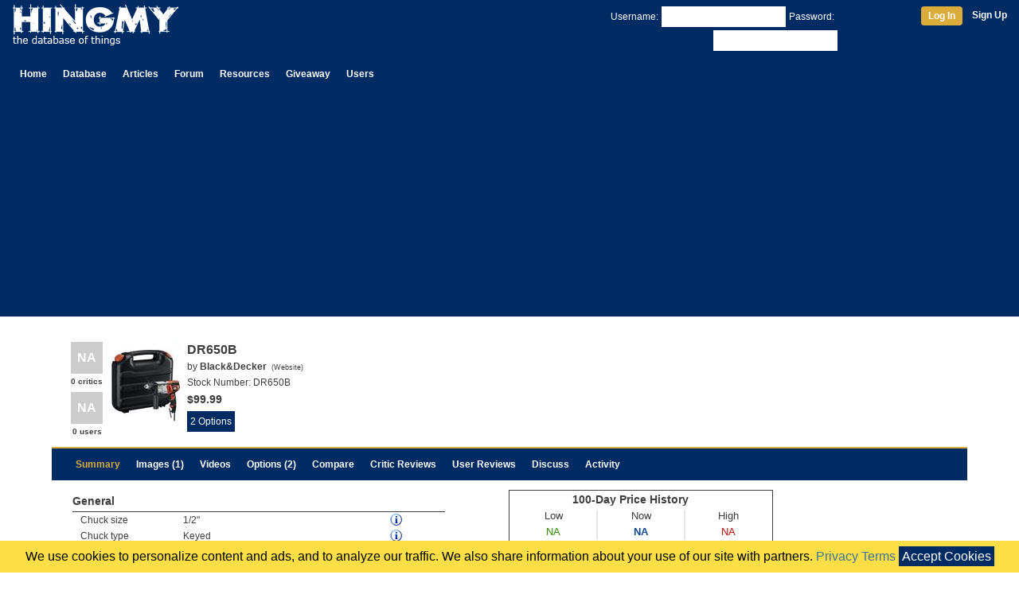

--- FILE ---
content_type: text/html; charset=UTF-8
request_url: https://www.hingmy.com/site/content.php?p=3882
body_size: 9390
content:
<!DOCTYPE html>
<html lang="en-us">
	<head>
	    <meta http-equiv="Content-Type" content="text/html;charset=ISO-8859-1"/>
		<meta name="viewport" content="width=device-width,initial-scale=1">
		<title>Black&Decker DR650B</title>
		<link rel="stylesheet" type="text/css" href="/site/css/hingmy.css"/>
		<link rel="stylesheet" href="https://stackpath.bootstrapcdn.com/bootstrap/4.3.1/css/bootstrap.min.css" integrity="sha384-ggOyR0iXCbMQv3Xipma34MD+dH/1fQ784/j6cY/iJTQUOhcWr7x9JvoRxT2MZw1T" crossorigin="anonymous">
		
	</head>
	<body>
		<div class="hpage">
			<header class="container-fluid"><div class="row"><div class="col-10 col-sm-8 col-md-6"><table style="margin-top:4px"><tr><td><a href="/index.php"><img src="//www.hmres.com/site/images/siteimages/hingmy_logo_03.png" title="Hingmy Logo" height="52" width="208" alt="The Logo for Hingmy, the database of things"/></a></td><td><div class="d-none d-sm-block"></div></td></tr></table></div><div class="col-2 col-sm-4 col-md-6"><div class="d-none d-md-inline" style="text-align:right"><form id="loginbar" method="post" action=""><div class="container-fluid userbar login"><div class="row"><div class="col-sm-8" style="text-align:right"><input type="hidden" id="action" name="action" value="login"/><span style="margin:4px 4px 0px 4px">Username:</span><input class="textbox" type="text" id="username" name="username" value="" style="margin-top:4px"/><span style="margin:4px 4px 0px 4px">Password:</span><input class="textbox" type="password" id="password" name="password" value="" style="margin-top:4px"/></div><div class="col-sm-4"><div style="margin-top:4px"><a class="btn" href="javascript:HLogin.Login()" title="Log In">Log In</a><a href="/site/register.php" title="Register a new user account" style="font-weight:bold;margin-left:12px">Sign Up</a></div></div></div></div></form></div><div class="d-block d-md-none" style="padding-top:4px;text-align:right"><a href="/site/login.php" title="Manage your profile"><img id="hamburger" src="//www.hmres.com/site/images/siteimages/hamburger-32.png" alt="{username}'s user profile"/></a></div></div></div><div class="row"><div class="col-12 align-self-end"><div class="navibar"><ul class="HMainMenu"><li><a class="navtab" href="/index.php">Home</a></li><li class="dropdown"><a class="navtab" href="/site/database.php">Database</a><div style="display:none"><p><a href="/site/database.php">Database</a></p><p><a href="/site/news.php">News</a></p><p><a href="/site/producthome.php">Product Guides</a></p><p><a href="/site/timeline.php">Timeline</a></p><p><a href="/site/topproducts.php">Top 5</a></p><p><a href="/site/pricealert.php">Price Alerts</a></p><p><a href="/site/manufacturers.php">Manufacturers</a></p></div></li><li><a class="navtab" href="/site/cms.php">Articles</a></li><li><a class="navtab" href="/site/subs.php">Forum</a></li><li class="dropdown"><a class="navtab" href="/site/deals.php">Resources</a><div><p><a href="/site/deals.php">Deals</a></p><p><a href="/site/myshop.php">My Workshop</a></p><p><a href="/site/graphbuilder.php">Graph Builder</a></p><div class="separator"></div><p><a href="/cabinetcalc.php">Cabinet Calculator</a></p><p><a href="/cabinetcalc2.php">Door Calculator</a></p><p><a href="/cabinetcalc3.php">Drawer Calculator</a></p><p><a href="/blumdrawers.php">blum Calculator</a></p><p><a href="/framecalc.php">Picture Frame Calculator</a></p></div></li><li><a class="navtab" href="/site/contests.php">Giveaway</a></li><li class="dropdown"><a class="navtab" href="/site/users.php">Users</a><div><p><a href="/site/users.php">Top Users</a></p><p><a href="/site/levelinfo.php">Level Info</a></p></div></li></ul></div></div></div></header>
			<main>
				<div class="overlay"></div>
				<div itemscope itemtype="http://data-vocabulary.org/Product"><div class="container noborder pagepad"><div class="row"><div class="col-12"><div><div style="float:right"></div><div style="clear:both"></div></div><div class="htext"><div style="float:right"></div><div style="clear:both"></div></div><div style="margin:10px 4px"><div class="container-fluid noborder nopadding"><div class="row"><div class="col-12 col-sm-12 col-md-12"><div style="float:left"><div><a class="hiddenlink" href="javascript:HUtil.followDecalLink(3882, 5)"><div class="score"><div class="decal compactdecal none" title="This product has not been reviewed by a critic yet.">NA</div><div class="text compactdecal">0 critics</div></div></a></div><div style="margin-top:4px"><a class="hiddenlink" href="javascript:HUtil.followDecalLink(3882, 6)"><div class="score"><div class="decal compactdecal none" title="This product has not been reviewed yet.">NA</div><div class="text compactdecal">0 users</div></div></a></div></div><div style="float:left;position:relative"><img class="hthumb hinfo" src="//www.hmres.com/site/images/productthumbs/9ddf944e-e3dc-46ba-81a2-e54f.jpg" pid="3882" itemprop="image"></div><div class="htext" style="padding:0px 4px 0px 6px;overflow:hidden"><h3 style="display:inline" itemprop="name">DR650B</h3><div style="margin:2px 0px">by <a class="nolink" href="/site/bymanufacturer.php?Manu=77" title="All products made by Black&Decker" style="font-weight:bold"><span itemprop="brand">Black&Decker</span></a><span class="smallfont" style="margin-left:6px">(<a class="nolink" href="http://www.blackanddecker.com/power-tools/DR650B.aspx" title="Visit the manufacturer's page for the DR650B">Website</a>)</span></div><p style="margin:2px 0px">Stock Number: <span itemprop="sku">DR650B</span><span style="display:none" itemprop="mpn">DR650B</span></p><div style="margin:2px 0px"><span class="price" itemprop="price" style="font-size:14px">$99.99</span></div><div style="margin-left:-8px"></div><div class="htext" style="margin-left:-2px"><span><a class="pbbreadcrumb gpop" href="/site/versions.php?cid=639">2 Options</a><div class="popup" style="display:none"><div><div style="width:280px"><div style="float:left;width:100px"><img src="//www.hmres.com/site/images/productthumbs/f4d13b36-9964-4d3b-a556-1341.jpg" title="DR650 Hammer Drill"></div><div style="float:left;padding:4px 0px 0px 4px;width:176px;color:#3e3e3e"><div style="font-weight:bold;font-size:14px">DR650 Hammer Drill</div><div style="font-weight:normal;margin-top:2px;font-size:12px">SKU: DR650</div></div><div style="clear:both"></div></div><div style="width:280px"><div style="float:left;width:100px"><img src="//www.hmres.com/site/images/productthumbs/9ddf944e-e3dc-46ba-81a2-e54f.jpg" title="DR650B"></div><div style="float:left;padding:4px 0px 0px 4px;width:176px;color:#3e3e3e"><div style="font-weight:bold;font-size:14px">DR650B</div><div style="font-weight:normal;margin-top:2px;font-size:12px">SKU: DR650B</div></div><div style="clear:both"></div></div></div></div></span></div></div><div style="clear:both"></div></div><div class="col-12 col-sm-12 col-md-6"></div></div></div></div><div class="menuaccent"></div><div class="productmenu"><div id="menu_1" class="menuitem active"><div style="margin-top:11px"><a href="javascript:HTabs.setTab('tab', 1)">Summary</a></div></div><div id="menu_2" class="menuitem"><div style="margin-top:11px"><a href="javascript:HTabs.setTab('tab', 2)">Images (1)</a></div></div><div id="menu_3" class="menuitem"><div style="margin-top:11px"><a href="javascript:HTabs.setTab('tab', 3)">Videos</a></div></div><div id="menu_8" class="menuitem"><div style="margin-top:11px"><a href="javascript:HTabs.setTab('tab', 8)">Options (2)</a></div></div><div id="menu_4" class="menuitem"><div style="margin-top:11px"><a href="javascript:HTabs.setTab('tab', 4)">Compare</a></div></div><div id="menu_5" class="menuitem"><div style="margin-top:11px"><a href="javascript:HTabs.setTab('tab', 5)">Critic Reviews</a></div></div><div id="menu_6" class="menuitem"><div style="margin-top:11px"><a href="javascript:HTabs.setTab('tab', 6)">User Reviews</a></div></div><div id="menu_8" class="menuitem"><div style="margin-top:11px"><a href="javascript:HTabs.setTab('tab', 9)">Discuss</a></div></div><div id="menu_7" class="menuitem"><div style="margin-top:11px"><a href="javascript:HTabs.setTab('tab', 7)">Activity</a></div></div><div style="clear:both"></div></div><div tab="tab_1" class="tab" style="display:block"><div><div style="float:left;padding:0px 4px;width:100%;max-width:480px"><div class="element"><table class="Properties" style="width:100%;border:0px"><tr><td colspan="2"></td><td style="width:114px"></td><td style="width:20px"></td><td style="width:50px"></td></tr><tr><td class="groupLabel" colspan="5">General</td></tr><tr><td class="propertyLabel">Chuck size</td><td><div class="value"><a class="gpop nolink passive" href="/site/database.php?Type=42&amp;Sort=1231&amp;ID=3882"><span>1/2"</span></a><div class="popup" style="display:none"><div style="margin:2px 0px;min-width:250px"><div style="font-weight:bold;text-align:center">Chuck size</div><div style="font-size:32px;font-weight:bold;margin:4px 8px;text-align:center">1/2"</div></div></div></div></td><td class="propertyLabel"></td><td><a href="/site/producthome.php?Type=42&amp;prop=1231#prop" title="The largest diameter of the bit&amp;#39;s shank that can be mounted on this tool."><img src="//www.hmres.com/site/images/siteimages/information.png" style="display:block"></a></td><td align="center"><div class="edit" style="display:none"><a href="javascript:MessageBoxLoadContent('/site/service/propedit.php', {'p': 3882, 'prop': 1231})" class="hbutton" title="Edit the value of this property." rel="nofollow">Edit</a></div></td></tr><tr><td class="propertyLabel">Chuck type</td><td><div class="value"><a class="gpop nolink passive" href="/site/database.php?Type=42&amp;Sort=1230&amp;ID=3882"><span>Keyed</span></a><div class="popup" style="display:none"><div style="margin:2px 0px;min-width:250px"><div style="font-weight:bold;text-align:center">Chuck type</div><div style="font-size:32px;font-weight:bold;margin:4px 8px;text-align:center">Keyed</div></div></div></div></td><td class="propertyLabel"></td><td><a href="/site/producthome.php?Type=42&amp;prop=1230#prop" title="The type of chuck mounted on the tool"><img src="//www.hmres.com/site/images/siteimages/information.png" style="display:block"></a></td><td align="center"><div class="edit" style="display:none"><a href="javascript:MessageBoxLoadContent('/site/service/propedit.php', {'p': 3882, 'prop': 1230})" class="hbutton" title="Edit the value of this property." rel="nofollow">Edit</a></div></td></tr><tr><td class="propertyLabel">Max speed</td><td><div class="value"><a class="gpop nolink passive" href="/site/database.php?Type=42&amp;Sort=1229&amp;ID=3882"><span>3,000 rpm</span></a><div class="popup" style="display:none"><div style="margin:2px 0px;min-width:250px"><div style="font-weight:bold;text-align:center">Max speed</div><div style="font-size:32px;font-weight:bold;margin:4px 8px;text-align:center">3,000 rpm</div><table style="width:100%"><tr><td style="width:70px">Min:</td><td>230 rpm</td></tr><tr><td>Max:</td><td>4,000 rpm</td></tr></table></div></div></div></td><td class="propertyLabel"><a class="passive" href="/site/database.php?Type=42&amp;Sort=1229&amp;ID=3882" title="The value (3,000 rpm) scores 75% for this property (230 rpm to 4,000 rpm)."><span><div class="BCont"><div class="BBar" style="width:75px"></div></div></span></a></td><td><a href="/site/producthome.php?Type=42&amp;prop=1229#prop" title="The speed of this tool."><img src="//www.hmres.com/site/images/siteimages/information.png" style="display:block"></a></td><td align="center"><div class="edit" style="display:none"><a href="javascript:MessageBoxLoadContent('/site/service/propedit.php', {'p': 3882, 'prop': 1229})" class="hbutton" title="Edit the value of this property." rel="nofollow">Edit</a></div></td></tr><tr><td class="propertyLabel">Blows</td><td><div class="value"><a class="gpop nolink passive" href="/site/database.php?Type=42&amp;Sort=1226&amp;ID=3882"><span>51,000 bpm</span></a><div class="popup" style="display:none"><div style="margin:2px 0px;min-width:250px"><div style="font-weight:bold;text-align:center">Blows</div><div style="font-size:32px;font-weight:bold;margin:4px 8px;text-align:center">51,000 bpm</div><table style="width:100%"><tr><td style="width:70px">Min:</td><td>250 bpm</td></tr><tr><td>Max:</td><td>59,000 bpm</td></tr></table></div></div></div></td><td class="propertyLabel"><a class="passive" href="/site/database.php?Type=42&amp;Sort=1226&amp;ID=3882" title="The value (51,000 bpm) scores 86% for this property (250 bpm to 59,000 bpm)."><span><div class="BCont"><div class="BBar" style="width:86px"></div></div></span></a></td><td><a href="/site/producthome.php?Type=42&amp;prop=1226#prop" title="The number of impact blows produced by the tool per second."><img src="//www.hmres.com/site/images/siteimages/information.png" style="display:block"></a></td><td align="center"><div class="edit" style="display:none"><a href="javascript:MessageBoxLoadContent('/site/service/propedit.php', {'p': 3882, 'prop': 1226})" class="hbutton" title="Edit the value of this property." rel="nofollow">Edit</a></div></td></tr><tr><td class="propertyLabel">Impact Energy</td><td></td><td class="propertyLabel"></td><td><a href="/site/producthome.php?Type=42&amp;prop=1227#prop" title="The amount of energy contained in each blow."><img src="//www.hmres.com/site/images/siteimages/information.png" style="display:block"></a></td><td align="center"><div class="edit" style="display:none"><a href="javascript:MessageBoxLoadContent('/site/service/propedit.php', {'p': 3882, 'prop': 1227})" class="hbutton" title="Edit the value of this property." rel="nofollow">Edit</a></div></td></tr><tr><td class="propertyLabel">Chipping</td><td><div class="value"><a class="gpop nolink passive" href="/site/database.php?Type=42&amp;Sort=1228&amp;ID=3882"><span>no</span></a><div class="popup" style="display:none"><div style="margin:2px 0px;min-width:250px"><div style="font-weight:bold;text-align:center">Chipping</div><div style="font-size:32px;font-weight:bold;margin:4px 8px;text-align:center">no</div></div></div></div></td><td class="propertyLabel"></td><td><a href="/site/producthome.php?Type=42&amp;prop=1228#prop" title="Defines if this tool can be used as a jackhammer."><img src="//www.hmres.com/site/images/siteimages/information.png" style="display:block"></a></td><td align="center"><div class="edit" style="display:none"><a href="javascript:MessageBoxLoadContent('/site/service/propedit.php', {'p': 3882, 'prop': 1228})" class="hbutton" title="Edit the value of this property." rel="nofollow">Edit</a></div></td></tr><tr><td class="groupLabel" colspan="5">Power</td></tr><tr><td class="propertyLabel">Motor draw</td><td><div class="value"><a class="gpop nolink passive" href="/site/database.php?Type=42&amp;Sort=1302&amp;ID=3882"><span>6 1/2 amp</span></a><div class="popup" style="display:none"><div style="margin:2px 0px;min-width:250px"><div style="font-weight:bold;text-align:center">Motor draw</div><div style="font-size:32px;font-weight:bold;margin:4px 8px;text-align:center">6 1/2 amp</div><table style="width:100%"><tr><td style="width:70px">Min:</td><td>4.20 amp</td></tr><tr><td>Max:</td><td>15 amp</td></tr></table></div></div></div></td><td class="propertyLabel"><a class="passive" href="/site/database.php?Type=42&amp;Sort=1302&amp;ID=3882" title="The value (6 1/2 amp) scores 43% for this property (4.20 amp to 15 amp)."><span><div class="BCont"><div class="BBar" style="width:43px"></div></div></span></a></td><td><a href="/site/producthome.php?Type=42&amp;prop=1302#prop" title="The maximum amount of power consumed by the motor."><img src="//www.hmres.com/site/images/siteimages/information.png" style="display:block"></a></td><td align="center"><div class="edit" style="display:none"><a href="javascript:MessageBoxLoadContent('/site/service/propedit.php', {'p': 3882, 'prop': 1302})" class="hbutton" title="Edit the value of this property." rel="nofollow">Edit</a></div></td></tr><tr><td class="propertyLabel">Power</td><td></td><td class="propertyLabel"></td><td><a href="/site/producthome.php?Type=42&amp;prop=1107#prop" title="The power output produced by this tool."><img src="//www.hmres.com/site/images/siteimages/information.png" style="display:block"></a></td><td align="center"><div class="edit" style="display:none"><a href="javascript:MessageBoxLoadContent('/site/service/propedit.php', {'p': 3882, 'prop': 1107})" class="hbutton" title="Edit the value of this property." rel="nofollow">Edit</a></div></td></tr><tr><td class="propertyLabel">Voltage</td><td><div class="value"><a class="gpop nolink passive" href="/site/database.php?Type=42&amp;Sort=1108&amp;ID=3882"><span>120V</span></a><div class="popup" style="display:none"><div style="margin:2px 0px;min-width:250px"><div style="font-weight:bold;text-align:center">Voltage</div><div style="font-size:32px;font-weight:bold;margin:4px 8px;text-align:center">120V</div></div></div></div></td><td class="propertyLabel"></td><td><a href="/site/producthome.php?Type=42&amp;prop=1108#prop" title="The line voltage this tool accepts."><img src="//www.hmres.com/site/images/siteimages/information.png" style="display:block"></a></td><td align="center"><div class="edit" style="display:none"><a href="javascript:MessageBoxLoadContent('/site/service/propedit.php', {'p': 3882, 'prop': 1108})" class="hbutton" title="Edit the value of this property." rel="nofollow">Edit</a></div></td></tr><tr><td class="propertyLabel">Cord length</td><td></td><td class="propertyLabel"></td><td><a href="/site/producthome.php?Type=42&amp;prop=1254#prop" title="The length of the power cord."><img src="//www.hmres.com/site/images/siteimages/information.png" style="display:block"></a></td><td align="center"><div class="edit" style="display:none"><a href="javascript:MessageBoxLoadContent('/site/service/propedit.php', {'p': 3882, 'prop': 1254})" class="hbutton" title="Edit the value of this property." rel="nofollow">Edit</a></div></td></tr><tr><td class="groupLabel" colspan="5">Dimensions</td></tr><tr><td class="propertyLabel">Length</td><td></td><td class="propertyLabel"></td><td><a href="/site/producthome.php?Type=42&amp;prop=1103#prop" title="The length of the tool."><img src="//www.hmres.com/site/images/siteimages/information.png" style="display:block"></a></td><td align="center"><div class="edit" style="display:none"><a href="javascript:MessageBoxLoadContent('/site/service/propedit.php', {'p': 3882, 'prop': 1103})" class="hbutton" title="Edit the value of this property." rel="nofollow">Edit</a></div></td></tr><tr><td class="propertyLabel">Width</td><td></td><td class="propertyLabel"></td><td><a href="/site/producthome.php?Type=42&amp;prop=1104#prop" title="The width of the tool."><img src="//www.hmres.com/site/images/siteimages/information.png" style="display:block"></a></td><td align="center"><div class="edit" style="display:none"><a href="javascript:MessageBoxLoadContent('/site/service/propedit.php', {'p': 3882, 'prop': 1104})" class="hbutton" title="Edit the value of this property." rel="nofollow">Edit</a></div></td></tr><tr><td class="propertyLabel">Height</td><td></td><td class="propertyLabel"></td><td><a href="/site/producthome.php?Type=42&amp;prop=1105#prop" title="The height of the tool."><img src="//www.hmres.com/site/images/siteimages/information.png" style="display:block"></a></td><td align="center"><div class="edit" style="display:none"><a href="javascript:MessageBoxLoadContent('/site/service/propedit.php', {'p': 3882, 'prop': 1105})" class="hbutton" title="Edit the value of this property." rel="nofollow">Edit</a></div></td></tr><tr><td class="propertyLabel">Weight</td><td></td><td class="propertyLabel"></td><td><a href="/site/producthome.php?Type=42&amp;prop=1106#prop" title="The weight of the tool."><img src="//www.hmres.com/site/images/siteimages/information.png" style="display:block"></a></td><td align="center"><div class="edit" style="display:none"><a href="javascript:MessageBoxLoadContent('/site/service/propedit.php', {'p': 3882, 'prop': 1106})" class="hbutton" title="Edit the value of this property." rel="nofollow">Edit</a></div></td></tr><tr><td class="groupLabel" colspan="5">Price</td></tr><tr><td class="propertyLabel">UPC</td><td><div class="value"><a class="gpop nolink passive" href="/site/database.php?Type=42&amp;Sort=1102&amp;ID=3882"><span itemprop="gtin13">885911-075336</span></a><div class="popup" style="display:none"><div style="margin:2px 0px;min-width:250px"><div style="font-weight:bold;text-align:center">UPC</div><div style="font-size:32px;font-weight:bold;margin:4px 8px;text-align:center">885911-075336</div></div></div></div></td><td class="propertyLabel"></td><td><a href="/site/producthome.php?Type=42&amp;prop=1102#prop" title="The universal product code of this product."><img src="//www.hmres.com/site/images/siteimages/information.png" style="display:block"></a></td><td align="center"><div class="edit" style="display:none"><a href="javascript:MessageBoxLoadContent('/site/service/propedit.php', {'p': 3882, 'prop': 1102})" class="hbutton" title="Edit the value of this property." rel="nofollow">Edit</a></div></td></tr><tr><td class="propertyLabel">Price</td><td><div class="value"><a class="gpop nolink passive" href="/site/database.php?Type=42&amp;Sort=1101&amp;ID=3882"><span>$99.99</span></a><div class="popup" style="display:none"><div style="margin:2px 0px;min-width:250px"><div style="font-weight:bold;text-align:center">Price</div><div style="font-size:32px;font-weight:bold;margin:4px 8px;text-align:center">$99.99</div><table style="width:100%"><tr><td style="width:70px">Min:</td><td>$27.19</td></tr><tr><td>Max:</td><td>$2,481.54</td></tr></table></div></div></div></td><td class="propertyLabel"><a class="passive" href="/site/database.php?Type=42&amp;Sort=1101&amp;ID=3882" title="The value ($99.99) scores 4% for this property ($27.19 to $2,481.54)."><span><div class="BCont"><div class="BBar" style="width:4px"></div></div></span></a></td><td><a href="/site/producthome.php?Type=42&amp;prop=1101#prop" title="The best price of the machine we could find."><img src="//www.hmres.com/site/images/siteimages/information.png" style="display:block"></a></td><td align="center"></td></tr><tr><td colspan="5"><a href="javascript:switchMode()" class="hbutton"  style="margin-top:4px" title="Enter edit mode.">Edit Mode</a></td></tr></table></div><div class="element"><div class="htext includes"><h4>Included:</h4><ul><li class=""><div class="gpop" style="display:inline-block">(1) <a class="nolink" href="/site/versions.php?cid=639">DR650 Hammer Drill</a></div><div class="popup" style="display:none"><div><div style="float:left;width:106px;padding:2px 4px 2px 2px"><img src="//www.hmres.com/site/images/productthumbs/f4d13b36-9964-4d3b-a556-1341.jpg"></div><div style="float:left"><table style="width:100%;font-size:14px"><tr><td style="width:65px;font-weight:bold">Name:</td><td>DR650 Hammer Drill</td></tr><tr><td style="padding:4px 0px;font-weight:bold">Qty:</td><td style="padding:4px 0px">1</td></tr><tr><td style="font-weight:bold">SKU:</td><td>DR650</td></tr></table></div><div style="clear:both"></div></div></div></li><li class=""><div class="gpop" style="display:inline-block">(1) Chuck key and holder</div><div class="popup" style="display:none"><div><div style="float:left"><table style="width:100%;font-size:14px"><tr><td style="width:65px;font-weight:bold">Name:</td><td>Chuck key and holder</td></tr><tr><td style="padding:4px 0px;font-weight:bold">Qty:</td><td style="padding:4px 0px">1</td></tr><tr><td style="font-weight:bold">SKU:</td><td>NA</td></tr></table></div><div style="clear:both"></div></div></div></li><li class=""><div class="gpop" style="display:inline-block">(1) Side handle</div><div class="popup" style="display:none"><div><div style="float:left"><table style="width:100%;font-size:14px"><tr><td style="width:65px;font-weight:bold">Name:</td><td>Side handle</td></tr><tr><td style="padding:4px 0px;font-weight:bold">Qty:</td><td style="padding:4px 0px">1</td></tr><tr><td style="font-weight:bold">SKU:</td><td>NA</td></tr></table></div><div style="clear:both"></div></div></div></li><li class=""><div class="gpop" style="display:inline-block">(1) Depth rod</div><div class="popup" style="display:none"><div><div style="float:left"><table style="width:100%;font-size:14px"><tr><td style="width:65px;font-weight:bold">Name:</td><td>Depth rod</td></tr><tr><td style="padding:4px 0px;font-weight:bold">Qty:</td><td style="padding:4px 0px">1</td></tr><tr><td style="font-weight:bold">SKU:</td><td>NA</td></tr></table></div><div style="clear:both"></div></div></div></li><li class=""><div class="gpop" style="display:inline-block">(1) Storage Bag</div><div class="popup" style="display:none"><div><div style="float:left"><table style="width:100%;font-size:14px"><tr><td style="width:65px;font-weight:bold">Name:</td><td>Storage Bag</td></tr><tr><td style="padding:4px 0px;font-weight:bold">Qty:</td><td style="padding:4px 0px">1</td></tr><tr><td style="font-weight:bold">SKU:</td><td>NA</td></tr></table></div><div style="clear:both"></div></div></div></li></ul></div></div></div><div style="float:left;padding:0px 4px;width:100%;max-width:480px"><div class="element"><div style="display:block;margin:0px auto"><a href="javascript:HUtil.followRetailLink(3882)"><canvas class="pricegraph" width="330" height="196"><input type="hidden" class="datapoints" value="null"><img src="//www.hmres.com/site/images/siteimages/pricegraph.png" title="Use a HTML5 compatible browser to view this content."></canvas></a></div></div><div><table class="Properties" style="width:100%"><tr><td class="groupLabel">Awards</td></tr><tr><td style="padding:4px 0px 1px 10px">none<div style="clear:both"></div></td></tr></table></div><div class="element"><table class="Properties" style="width:100%"><tr><td class="groupLabel" colspan="2">Ranking </td></tr><tr><td colspan="2" style="padding-top:4px"><p style="margin-left:10px"><span class="bold">Unranked</span> in <a class="nolink" href="/site/topproducts.php?Type=42" title="View the Top 5 Hammer Drills">Hammer Drills</a></p></td></tr><tr><td class="groupLabel" colspan="2">Hammer Drills</td></tr><tr><td class="propertylabel" style="width:150px;padding-top:4px">Total:</td><td style="padding-top:4px"><a class="nolink" href="/site/database.php?Type=42&ID=3882" title="View all Hammer Drills">148</a></td></tr><tr><td class="propertylabel">by Black&Decker:</td><td><a class="nolink" href="/site/database.php?Type=42&Manu=77&ID=3882" title="View all Hammer Drills sold by Black&Decker">3</a></td></tr><tr><td class="groupLabel" colspan="2">On Hingmy</td></tr><tr><td class="propertylabel" style="padding-top:4px">Owned by:</td><td style="padding-top:4px">None</td></tr><tr><td class="propertylabel">In List:</td><td>None</td></tr></table></div><div class="element"><div><a href="/site/database.php?Type=42&ID=3882" class="pbbreadcrumb" title="All Hammer Drills">Hammer Drills</a><a href="/site/bymanufacturer.php?Manu=77" class="pbbreadcrumb" title="All products by Black&Decker">Black&Decker</a><a href="/site/database.php?Type=42&Manu=77&ID=3882" class="pbbreadcrumb" title="All Hammer Drills by Black&Decker">Hammer Drills by Black&Decker</a></div><div><a href="/site/producthome.php?Type=42" class="pbbreadcrumb" title="More about Hammer Drills">Product Guide</a><a href="/site/topproducts.php?Type=42" class="pbbreadcrumb" title="View the top Hammer Drills">Top 5</a></div></div><div class="element"><table class="Brief" style="width:100%"><tr><td class="header">Manufacturer Description</td></tr><tr><td><div itemprop="description"><p align="justify"><p>ROC Hammer Technology for high speed masonry drilling</p><p>Powerful 6.5 amp motor handles tough applications</p><p>Hammer drill or Drill Mode for masonry, wood or steel drilling</p><p>2 Speed Selector: high speed for fast drilling or low speed for high torque</p><p>360 Side handle with Depth Rod for comfort and control in any drilling position</p></p></div></td></tr></table></div><div class="element"><a href="javascript:MessageBoxLoadContent('/site/service/review.php', {'p': 3882 })" class="pbbreadcrumbimp" title="Write a review for this product">Write Review</a><a href="/site/myshop.php?add=3882&amp;list=0" class="pbbreadcrumb" title="Add this product to your shop." rel="nofollow">Add to my Workshop</a><a href="/site/myshop.php?add=3882&amp;list=1" class="pbbreadcrumb" title="Add this product to your list. The list helps you organize your favorites and find the best price." rel="nofollow">Add to my List</a><a href="javascript:MessageBoxLoadContent('/site/service/newproduct.php', null)" class="pbbreadcrumbimp" title="Add a new product to the database">Add a New Product</a></div></div><div style="clear:both"></div></div><div id="offers" style="margin:10px 0px"></div><div style="margin:20px 0px 10px 0px"><div class="border"><table class="TableC" style="width:100%"><tr><td class="hheader"><div style="float:left">Related Products</div><div style="float:right;font-size:12px;font-weight:normal"><a href="/site/machinecompare.php?Item[]=3881&Item[]=3729&Item[]=2961&Item[]=3317&Item[]=3300&Item[]=3538" class="pbbreadcrumb" title="Compare all related Items.">Compare</a></div><div style="clear:both"></div></td></tr><tr><td style="padding-bottom:0px"><div> <div class="flatstrip" data-controls="true"><table style="width:100%"><tr><td style="padding:0px"><div class="control controlleft" style="display:none"><img src="//www.hmres.com/site/images/siteimages/larrow.gif"/></div></td><td width="100%" align="center"><div class="data" style="display:none"><div src="//www.hmres.com/site/images/productthumbs/f4d13b36-9964-4d3b-a556-1341.jpg" href="/site/content.php?p=3881" pid="3881" alt="DR650 Hammer Drill" price="$99.99" mname="Black&amp;Decker" new=""></div><div src="//www.hmres.com/site/images/productthumbs/0e951b2b-c744-4224-8bb1-c6dd.jpg" href="/site/content.php?p=3729" pid="3729" alt="RK3139K Hammer Drill" price="$99.00" mname="Rockwell" new=""></div><div src="//www.hmres.com/site/images/productthumbs/c065d43e-ec8c-41af-8fe5-ec52.jpg" href="/site/content.php?p=2961" pid="2961" alt="5376-20 Hammer Drill" price="$99.00" mname="Milwaukee" new=""></div><div src="//www.hmres.com/site/images/productthumbs/b1727eee-7abd-47a2-8e7d-b6e3.jpg" href="/site/content.php?p=3317" pid="3317" alt="PC650HD Hammer Drill" price="$96.06" mname="Porter Cable" new=""></div><div src="//www.hmres.com/site/images/productthumbs/d714f75e-8596-4c80-8526-13ee.jpg" href="/site/content.php?p=3300" pid="3300" alt="HP2050 Hammer Drill" price="$99.00" mname="Makita" new=""></div><div src="//www.hmres.com/site/images/productthumbs/080ed5e3-f48f-4a17-a678-81a8.jpg" href="/site/content.php?p=3538" pid="3538" alt="DH22PG Hammer Drill" price="$98.00" mname="Hitachi" new=""></div></div><div class="canvas" style="margin:2px 0px;align:left"></div></td><td style="padding:0px"><div class="control controlright" style="display:none"><img src="//www.hmres.com/site/images/siteimages/rarrow.gif"/></div></td></tr></table></div> </div> <div class="small counter" style="float:right; margin:0px 8px"></div></td></tr><tr><td class="hfooter"></td></tr></table></div></div></div><div tab="tab_2" class="tab"><div id="viewer"><div id="viewer_data"><div src="//www.hmres.com/site/images/productimages/3f749ea4-dc48-47f4-9424-f149.jpg" thumb="//www.hmres.com/site/images/productimages/da99da33-c210-4cf6-9a4c-48e5.jpg"></div></div><div id="viewer_canvas" style="text-align:center" data-height="410"></div><div><div id="viewer_subcontrol" style="text-align:right;padding:0px 10px 4px 0px"></div><div id="viewer_nav"><div id="left" class="viewercontrol" style="display:none;float:left;width:32px;height:100px"><a onclick="viewer.Left()"><img src="//www.hmres.com/site/images/siteimages/larrow.gif" style="margin:40px 4px 0px 0px "></a></div><div id="right" class="viewercontrol" style="display:none;float:left;width:32px;height:100px"><a onclick="viewer.Right()"><img src="//www.hmres.com/site/images/siteimages/rarrow.gif" style="margin:40px 0px 0px 4px"></a></div><div style="clear:both"></div></div><div style="margin-top:4px"><div id="viewer_counter" style="float:left"></div><div style="float:right"><a href="javascript:MessageBoxLoadContent('/site/service/imageedit.php', {'p': 3882 })" class="hlinkbutton" title="Upload an image.">Upload</a></div><div style="clear:both"></div></div></div></div></div><div tab="tab_3" class="tab"><div><div id="vp"><div rel="vdata" style="display:none"></div><div rel="vcanvas" class="videoWrapper"><div style="text-align:center;padding-top:100px"><p class="bold">No videos found!</p><p>Submit a video!</p></div></div><div rel="vpreview" style="min-height:100px;width:100%"></div></div><div><a href="javascript:MessageBoxLoadContent('/site/service/videoedit.php', {'p': 3882 })" class="hlinkbutton" title="Upload a youtube video.">Upload</a></div></div></div><div tab="tab_8" class="tab"><div class="scrollable-x"><table class="Properties" style="table-layout:fixed;background:white"><tr><td rowspan="4" style="width:150px"></td><td style="padding:2px 4px;width:150px;vertical-align:top"><a href="/site/content.php?p=3881" class="nolink" title="More about this product."><p class="h1" style="display:inline;font-size:14px">DR650 Hammer Drill</p></a></td><td style="padding:2px 4px;width:150px;vertical-align:top"><a href="/site/content.php?p=3882" class="nolink" title="More about this product."><p class="h1" style="display:inline;font-size:14px">DR650B</p></a></td></tr><tr><td align="center"><a class="nolink" href="/site/content.php?p=3881"><div style="position:relative;width:100px;margin:0px auto"><img src="//www.hmres.com/site/images/productthumbs/f4d13b36-9964-4d3b-a556-1341.jpg" title="DR650 Hammer Drill"></div></a></td><td align="center"><a class="nolink" href="/site/content.php?p=3882"><div style="position:relative;width:100px;margin:0px auto"><img src="//www.hmres.com/site/images/productthumbs/9ddf944e-e3dc-46ba-81a2-e54f.jpg" title="DR650B"></div></a></td></tr><tr><td align="center"></td><td align="center"></td></tr><tr><td align="center"></td><td align="center"></td></tr><tr><td colspan="3" class="groupLabel">Products</td></tr><tr><td class="label" style="vertical-align:middle">Score</td><td class="value" style="padding:2px 4px"><div class="smallscore"><div class="decal none" title="This product has not been reviewed yet.">NA</div></div></td><td class="value" style="padding:2px 4px"><div class="smallscore"><div class="decal none" title="This product has not been reviewed yet.">NA</div></div></td></tr><tr><td class="label" style="vertical-align:top">Manufacturer</td><td style="padding:2px 4px"><a class="nolink" href="/site/bymanufacturer.php?Manu=77" title="More tools from Black&amp;Decker">Black&amp;Decker</a></td><td style="padding:2px 4px"><a class="nolink" href="/site/bymanufacturer.php?Manu=77" title="More tools from Black&amp;Decker">Black&amp;Decker</a></td></tr><tr><td class="label" style="vertical-align:top">SKU</td><td class="value" style="padding:2px 4px">DR650</td><td class="value" style="padding:2px 4px">DR650B</td></tr><tr><td class="label" style="vertical-align:top">Type</td><td class="value" style="padding:2px 4px"><a class="nolink" href="/site/database.php?Type=42" title="All Hammer Drills">Hammer Drills</a></td><td class="value" style="padding:2px 4px"><a class="nolink" href="/site/database.php?Type=42" title="All Hammer Drills">Hammer Drills</a></td></tr><tr><td class="label" style="vertical-align:top">User Reviews</td><td class="value" style="padding:2px 4px">&nbsp;</td><td class="value" style="padding:2px 4px">&nbsp;</td></tr><tr><td class="label" style="vertical-align:top">Price</td><td class="value price" style="padding:2px 4px"><a class="nolink" href="/site/content.php?p=3881" class="price" title="Find the best price for the DR650 Hammer Drill" style="font-size:14px">$99.99</a></td><td class="value price" style="padding:2px 4px"><a class="nolink" href="/site/content.php?p=3882" class="price" title="Find the best price for the DR650B" style="font-size:14px">$99.99</a></td></tr><tr><td colspan="3" class="groupLabel">Includes</td></tr><tr><td></td><td style="vertical-align:top"><div class="htext includes"><ul class="tight"><li class="tight incactive"><div class="gpop" style="display:inline-block">(1) <a class="nolink" href="/site/versions.php?cid=639">DR650 Hammer Drill</a></div><div class="popup" style="display:none"><div><div style="float:left;width:106px;padding:2px 4px 2px 2px"><img src="//www.hmres.com/site/images/productthumbs/f4d13b36-9964-4d3b-a556-1341.jpg"></div><div style="float:left"><table style="width:100%;font-size:14px"><tr><td style="width:65px;font-weight:bold">Name:</td><td>DR650 Hammer Drill</td></tr><tr><td style="padding:4px 0px;font-weight:bold">Qty:</td><td style="padding:4px 0px">1</td></tr><tr><td style="font-weight:bold">SKU:</td><td>DR650</td></tr></table></div><div style="clear:both"></div></div></div></li><li class="tight"><div class="gpop" style="display:inline-block">(1) Chuck key and holder</div><div class="popup" style="display:none"><div><div style="float:left"><table style="width:100%;font-size:14px"><tr><td style="width:65px;font-weight:bold">Name:</td><td>Chuck key and holder</td></tr><tr><td style="padding:4px 0px;font-weight:bold">Qty:</td><td style="padding:4px 0px">1</td></tr><tr><td style="font-weight:bold">SKU:</td><td>NA</td></tr></table></div><div style="clear:both"></div></div></div></li><li class="tight"><div class="gpop" style="display:inline-block">(1) Side handle</div><div class="popup" style="display:none"><div><div style="float:left"><table style="width:100%;font-size:14px"><tr><td style="width:65px;font-weight:bold">Name:</td><td>Side handle</td></tr><tr><td style="padding:4px 0px;font-weight:bold">Qty:</td><td style="padding:4px 0px">1</td></tr><tr><td style="font-weight:bold">SKU:</td><td>NA</td></tr></table></div><div style="clear:both"></div></div></div></li><li class="tight"><div class="gpop" style="display:inline-block">(1) Depth rod</div><div class="popup" style="display:none"><div><div style="float:left"><table style="width:100%;font-size:14px"><tr><td style="width:65px;font-weight:bold">Name:</td><td>Depth rod</td></tr><tr><td style="padding:4px 0px;font-weight:bold">Qty:</td><td style="padding:4px 0px">1</td></tr><tr><td style="font-weight:bold">SKU:</td><td>NA</td></tr></table></div><div style="clear:both"></div></div></div></li></ul></div></td><td style="vertical-align:top"><div class="htext includes"><ul class="tight"><li class="tight incactive"><div class="gpop" style="display:inline-block">(1) <a class="nolink" href="/site/versions.php?cid=639">DR650 Hammer Drill</a></div><div class="popup" style="display:none"><div><div style="float:left;width:106px;padding:2px 4px 2px 2px"><img src="//www.hmres.com/site/images/productthumbs/f4d13b36-9964-4d3b-a556-1341.jpg"></div><div style="float:left"><table style="width:100%;font-size:14px"><tr><td style="width:65px;font-weight:bold">Name:</td><td>DR650 Hammer Drill</td></tr><tr><td style="padding:4px 0px;font-weight:bold">Qty:</td><td style="padding:4px 0px">1</td></tr><tr><td style="font-weight:bold">SKU:</td><td>DR650</td></tr></table></div><div style="clear:both"></div></div></div></li><li class="tight"><div class="gpop" style="display:inline-block">(1) Chuck key and holder</div><div class="popup" style="display:none"><div><div style="float:left"><table style="width:100%;font-size:14px"><tr><td style="width:65px;font-weight:bold">Name:</td><td>Chuck key and holder</td></tr><tr><td style="padding:4px 0px;font-weight:bold">Qty:</td><td style="padding:4px 0px">1</td></tr><tr><td style="font-weight:bold">SKU:</td><td>NA</td></tr></table></div><div style="clear:both"></div></div></div></li><li class="tight"><div class="gpop" style="display:inline-block">(1) Side handle</div><div class="popup" style="display:none"><div><div style="float:left"><table style="width:100%;font-size:14px"><tr><td style="width:65px;font-weight:bold">Name:</td><td>Side handle</td></tr><tr><td style="padding:4px 0px;font-weight:bold">Qty:</td><td style="padding:4px 0px">1</td></tr><tr><td style="font-weight:bold">SKU:</td><td>NA</td></tr></table></div><div style="clear:both"></div></div></div></li><li class="tight"><div class="gpop" style="display:inline-block">(1) Depth rod</div><div class="popup" style="display:none"><div><div style="float:left"><table style="width:100%;font-size:14px"><tr><td style="width:65px;font-weight:bold">Name:</td><td>Depth rod</td></tr><tr><td style="padding:4px 0px;font-weight:bold">Qty:</td><td style="padding:4px 0px">1</td></tr><tr><td style="font-weight:bold">SKU:</td><td>NA</td></tr></table></div><div style="clear:both"></div></div></div></li><li class="tight"><div class="gpop" style="display:inline-block">(1) Storage Bag</div><div class="popup" style="display:none"><div><div style="float:left"><table style="width:100%;font-size:14px"><tr><td style="width:65px;font-weight:bold">Name:</td><td>Storage Bag</td></tr><tr><td style="padding:4px 0px;font-weight:bold">Qty:</td><td style="padding:4px 0px">1</td></tr><tr><td style="font-weight:bold">SKU:</td><td>NA</td></tr></table></div><div style="clear:both"></div></div></div></li></ul></div></td></tr><tr><td colspan="3" class="groupLabel">User Reviews</td></tr><tr><td class="label"></td><td class="value" style="padding:2px 4px;text-align:center"><a class="nolink" href="/site/content.php?p=3881" title="View this product on Hingmy.">On Hingmy</a></td><td class="value" style="padding:2px 4px;text-align:center"><a class="nolink" href="/site/content.php?p=3882" title="View this product on Hingmy.">On Hingmy</a></td></tr><tr><td></td><td class="value" style="padding:2px 4px">&nbsp</td><td class="value" style="padding:2px 4px">&nbsp</td></tr></table></div></div><div tab="tab_4" class="tab"><div><script src="https://cdnjs.cloudflare.com/ajax/libs/popper.js/2.6.0/umd/popper.min.js" integrity="sha384-KsvD1yqQ1/1+IA7gi3P0tyJcT3vR+NdBTt13hSJ2lnve8agRGXTTyNaBYmCR/Nwi" crossorigin="anonymous"></script><div class="propertiesblock" data-defaultid="1302" data-pid="reload" data-url="/site/service/graph.php"><input type="hidden" id="securitytoken" value="eh4bTnR/7NI7Yr/1FX1FpYev1V6SiEYTQtrRzCQUBIQ="><div class="hheader" style="margin-bottom:20px"><div style="float:left">Hammer Drills - Properties</div><div id="propertyOptions" style="float:right;width:32"><div class="dropdown"><img class="btn nopadding dropdown-toggle" src="//www.hmres.com/site/images/siteimages/hamburger-dark-32.png" data-toggle="dropdown"><ul class="dropdown-menu dropdown-menu-right"><li><div pid="1226"><a href="javascript:PropertiesBlock.loadProperty('/site/service/graph.php',1226,0)" title="More about the property &quot;Blows&quot;">Blows</a></div></li><li><div pid="1228"><a href="javascript:PropertiesBlock.loadProperty('/site/service/graph.php',1228,0)" title="More about the property &quot;Chipping&quot;">Chipping</a></div></li><li><div pid="1231"><a href="javascript:PropertiesBlock.loadProperty('/site/service/graph.php',1231,0)" title="More about the property &quot;Chuck size&quot;">Chuck size</a></div></li><li><div pid="1230"><a href="javascript:PropertiesBlock.loadProperty('/site/service/graph.php',1230,0)" title="More about the property &quot;Chuck type&quot;">Chuck type</a></div></li><li><div pid="1254"><a href="javascript:PropertiesBlock.loadProperty('/site/service/graph.php',1254,0)" title="More about the property &quot;Cord length&quot;">Cord length</a></div></li><li><div pid="1105"><a href="javascript:PropertiesBlock.loadProperty('/site/service/graph.php',1105,0)" title="More about the property &quot;Height&quot;">Height</a></div></li><li><div pid="1227"><a href="javascript:PropertiesBlock.loadProperty('/site/service/graph.php',1227,0)" title="More about the property &quot;Impact Energy&quot;">Impact Energy</a></div></li><li><div pid="1103"><a href="javascript:PropertiesBlock.loadProperty('/site/service/graph.php',1103,0)" title="More about the property &quot;Length&quot;">Length</a></div></li><li><div pid="1229"><a href="javascript:PropertiesBlock.loadProperty('/site/service/graph.php',1229,0)" title="More about the property &quot;Max speed&quot;">Max speed</a></div></li><li><div pid="1302"><a href="javascript:PropertiesBlock.loadProperty('/site/service/graph.php',1302,0)" title="More about the property &quot;Motor draw&quot;">Motor draw</a></div></li><li><div pid="1107"><a href="javascript:PropertiesBlock.loadProperty('/site/service/graph.php',1107,0)" title="More about the property &quot;Power&quot;">Power</a></div></li><li><div pid="1101"><a href="javascript:PropertiesBlock.loadProperty('/site/service/graph.php',1101,0)" title="More about the property &quot;Price&quot;">Price</a></div></li><li><div pid="1102"><a href="javascript:PropertiesBlock.loadProperty('/site/service/graph.php',1102,0)" title="More about the property &quot;UPC&quot;">UPC</a></div></li><li><div pid="1108"><a href="javascript:PropertiesBlock.loadProperty('/site/service/graph.php',1108,0)" title="More about the property &quot;Voltage&quot;">Voltage</a></div></li><li><div pid="1106"><a href="javascript:PropertiesBlock.loadProperty('/site/service/graph.php',1106,0)" title="More about the property &quot;Weight&quot;">Weight</a></div></li><li><div pid="1104"><a href="javascript:PropertiesBlock.loadProperty('/site/service/graph.php',1104,0)" title="More about the property &quot;Width&quot;">Width</a></div></li></ul></div></div><div style="clear:both"></div></div><div id="propertyContent"></div></div></div></div><div tab="tab_5" class="tab dark" style="margin:0px -20px"><div style="max-width:644px;margin:0px auto"><div style="padding:0px 12px"><div style="float:left;margin-right:4px"><div class="score"><div class="decal none" title="This product has not been reviewed by a critic yet.">NA</div><div class="text">no score</div></div></div><div style="overflow:hidden"><div class="htext"><h3>Reviews by Critics</h3><p>Editorial reviews by professional critics</p></div><div style="margin:6px 0px"><a href="javascript:MessageBoxLoadContent('/site/service/link.php', {'p': 3882 })" class="hlinkbutton" title="Submit a link to a review">Link review</a></div></div><div style="clear:both"></div></div><div style="margin:4px 0px"><div style="background-color:white;padding:10px 4px;margin-top:8px"><p class="bold" style="text-align:center">No Reviews Found</p><p style="text-align:center">Submit a link!</p></div></div></div></div><div tab="tab_6" class="tab dark" style="margin:0px -20px"><div style="max-width:644px;margin:0px auto"><div style="padding:16px 12px"><div style="float:left;margin-right:4px"><div class="score"><div class="decal none" title="This product has not been reviewed yet.">NA<div class="subscript">User Score</div></div><div class="text">no score</div></div></div><div style="overflow:hidden"><div class="htext"><h3>Quick Reviews</h3><p style="display:inline">Reviews in less than 160 charaters</p></div><div style="float:left;margin:6px 0px"><div><a href="javascript:MessageBoxLoadContent('/site/service/review.php', {'p': 3882 })" class="hlinkbutton" title="Write a review for this product">Write review</a></div></div></div><div style="clear:both"></div></div><div style="margin:4px 0px"><div style="margin:10px 0px;padding:10px 4px;text-align:center;background-color:white"><p class="bold">This product has not been reviewed yet.</p><p>Let us know what you think.</p></div></div></div></div><div tab="tab_7" class="tab dark" style="margin:0px -20px"><div><div style="max-width:644px;margin:0px auto"><div class="activity"><div style="text-align:center;margin:30px 0px"><p class="bold">No Activity</p></div></div><div class="activity"><div class="header"><div style="float:left">Propduct Created</div><div class="date" style="float:right">01-01-2012 12:00am</div><div style="clear:both"></div></div><div class="content"><div><span class="property">Source</span>: <a class="nolink" href="http://www.blackanddecker.com/power-tools/DR650B.aspx" title="Visit the source page for this product.">http://www.blackanddecker.com/power-tools/DR650B.aspx</a></div></div></div></div></div></div><div tab="tab_9" class="tab"><div style="min-height:600px"><div><div style="text-align:center;margin:20px 0px;font-weight:bold">There are no threads about this product</div><div style="text-align:center;margin-bottom:40px"><a class="pbbreadcrumb" href="/site/sub.php?s=1">Main Forum</a></div></div><div id="controls"><a class="pbbreadcrumb" href="javascript:createthread(1, 3882)">New Thread</a></div><div id="pane"></div></div></div><div class="adhorizontal"><script async src="//pagead2.googlesyndication.com/pagead/js/adsbygoogle.js"></script><!-- Responsive Ad --><ins class="adsbygoogle"     style="display:block"     data-ad-client="ca-pub-5485699538781165"     data-ad-slot="5673424702"     data-ad-format="auto"></ins><script>(adsbygoogle = window.adsbygoogle || []).push({});</script></div></div></div></div></div>
			</main>
			<footer><div class="container footer" style="margin:0px auto"><div class="row"><div class="col-4 col-sm-2 col-md-2"><ul class="large"><li>DATABASE</li><li><a href="/site/database.php" title="Our database of things">Products</a></li><li><a href="/site/retailers.php" title="List of our retailers">Retailers</a></li><li><a href="/site/values.php" title="Our company values">Values</a></li></ul></div><div class="col-4 col-sm-2 col-md-2"><ul class="large"><li>ABOUT</li><li><a href="/terms.html">Terms of Serivce</a></li><li><a href="/site/support.php" title="Tech support for the site">Support</a></li><li><a href="/site/about.php" title="More about Hingmy">About Us</a></li><li><a href="mailto:support@hingmy.com" title="Contact us and send feedback">Contact Us</a></li></ul></div><div class="col-4 col-sm-2 col-md-2"><ul class="large"><li>SERVICES</li><li><a href="/site/api.php" title="Hingmy API documentation">Hingmy API</a></li><li><a href="/site/manufacturerlink.php" title="Hingmy for manufacturers">For Manufacturers</a></li></ul></div></div><div class="row" style="text-align:center"><div class="col-12 col-sm-4 col-md-4" style="margin:4px 0px"><a href="//twitter.com/HingmyTools" style="margin:0px 8px;font-size:12px"><img src="//www.hmres.com/site/images/siteimages/twitter_20.png" title="Follow us on twitter." style="margin:0px 2px"/>twitter.com/HingmyTools</a></div><div class="col-12 col-sm-4 col-md-4" style="margin:4px 0px"><a href="https://plus.google.com/+Hingmy" rel="publisher" style="margin:0px 8px;font-size:12px"><img src="//www.hmres.com/site/images/siteimages/gplus_20.png" title="Follow us on Google Plus." style="margin:0px 2px"/>Google Plus</a></div><div class="col-12 col-sm-4 col-md-4" style="margin:4px 0px"><a href="//facebook.com/HingmyTools" style="margin:0px 8px;font-size:12px"><img src="//www.hmres.com/site/images/siteimages/facebook_20.png" title="Follow us on Facebook." style="margin:0px 2px"/>facebook.com/HingmyTools</a></div></div><div class="row"><div class="col"><div class="minor" style="margin:12px 0px;text-align:center"><p style="margin:0px">This site is protected by reCAPTCHA and the Google <a href="https://policies.google.com/privacy">Privacy Policy</a> and <a href="https://policies.google.com/terms">Terms of Service</a> apply.</p></div></div></div><div class="row"><div class="col"><div class="copyright" style="text-align:center">copyright 2008-2026 Hingmy LLC</div></div></div></div></footer>
		</div>
		<script src="https://ajax.googleapis.com/ajax/libs/jquery/3.5.1/jquery.min.js" integrity="sha384-ZvpUoO/+PpLXR1lu4jmpXWu80pZlYUAfxl5NsBMWOEPSjUn/6Z/hRTt8+pR6L4N2" crossorigin="anonymous"></script>
		<script src="https://stackpath.bootstrapcdn.com/bootstrap/4.3.1/js/bootstrap.min.js" integrity="sha384-JjSmVgyd0p3pXB1rRibZUAYoIIy6OrQ6VrjIEaFf/nJGzIxFDsf4x0xIM+B07jRM" crossorigin="anonymous"></script>
		<script type="text/javascript" src="/site/script/hingmy.min.js"></script>
		
		<script type="text/javascript">
			$(function(){
				HPage.Setup();
			});
			var vPlayer;
var viewer;

$(function() {
	var $GET = HUtil.getQueryParameters();
	if("ED" in $GET) switchMode($GET["ED"]);
	
	HTabs.setup('tab');
	
	HUtil.SetupProductPopups('hinfo');
	HUtil.SetupPopups('.gpop');
	
	HUtil.SetupFlatStrips('.flatstrip');
	HUtil.SetupPriceGraph('.pricegraph');
	HUtil.SetupPropertiesBlocks('.propertiesblock');
	
	vPlayer = new YPlayer('vp');
	viewer = new Viewer("viewer");
	
	var timer = null;
	var diag = new MessageBox();
});

function switchMode(mode)
{
	if(mode != undefined)
	{
		switch (mode)
		{
			case "0":
				$('.edit').hide();
				break;
			case "1":
				$('.edit').show();
				break;
		}
	}
	else 
	{
		$('.edit').toggle();
	}	
}function createthread(subid, pid)
{
	var csrf = $('#securitytoken').val();

	$.post('/site/service/thread.php', {'request' : 0, 'subid' : subid, 'productid' : pid, 'securitytoken' : csrf}, function(data){
		$('#controls').hide();
		$('#pane').html(data);
	});
}

function deletethread(threadid)
{
	var csrf = $('#securitytoken').val();
	
	if(window.confirm("Delete this thread?") == true)
	{
		$.post('/site/service/thread.php', { 'request' : 2, 'threadid' : threadid, 'securitytoken' : csrf}, function(data){
			location.reload();
		});
	}
};
			(function(i,s,o,g,r,a,m){i['GoogleAnalyticsObject']=r;i[r]=i[r]||function(){(i[r].q=i[r].q||[]).push(arguments)},i[r].l=1*new Date();a=s.createElement(o),m=s.getElementsByTagName(o)[0];a.async=1;a.src=g;m.parentNode.insertBefore(a,m)})(window,document,'script','//www.google-analytics.com/analytics.js','ga');ga('create', 'UA-11670621-1', 'auto');ga('send', 'pageview');
		</script>
		<script src='https://www.google.com/recaptcha/api.js?render=6LdsRX8UAAAAAMBnjcnQqP95yqjh62h26jw9d6Cj'></script>
<script type="text/javascript">
grecaptcha.ready(function() {
	grecaptcha.execute('6LdsRX8UAAAAAMBnjcnQqP95yqjh62h26jw9d6Cj', {action: 'database'}).then(function(token) {
		$('body').append('<input id="recaptchatoken" type="hidden" value="' + token + '">');
	});
});
</script>
	</body>
</html>

--- FILE ---
content_type: text/html; charset=UTF-8
request_url: https://www.hingmy.com/site/service/graph.php?pr=1302&id=reload
body_size: 6526
content:
<html>
	<head>
		<title>Hingmy - Tool Graph</title>
		<link rel="stylesheet" type="text/css" href="/site/css/hingmy.css"/>
	</head>
	<body>
		<script src="https://ajax.googleapis.com/ajax/libs/jquery/3.5.1/jquery.min.js" integrity="sha384-ZvpUoO/+PpLXR1lu4jmpXWu80pZlYUAfxl5NsBMWOEPSjUn/6Z/hRTt8+pR6L4N2" crossorigin="anonymous"></script>
		<div id="payload">
			<div class="graph" style="display:table;border:1px solid black;margin:0px auto;padding:0px 4px">
	<div style="padding:2px 0px">
		<div class="title" style="border-bottom:1px solid black">
			Hammer Drills by Motor draw
		</div>
	</div>
	
	<div style="padding:0px 0px">
		<div class="graphitem" pid="2881" style="">
	<div class="text">
		
		<a href="//www.hingmy.com/site/content.php?p=2881" title="More about the D25762K Hammer Drill">
			D25762K Hammer Drill
		</a>
	</div>
	<div class="image">
		<img class="hinfo" src="//www.hmres.com/site/images/minithumbs/87250b96-3a80-41e6-b15f-1461.jpg" pid="2881">
	</div>
	<div class="bar">
		<a href="//www.hingmy.com/site/content.php?p=2881" title="More about the D25762K Hammer Drill">
			<div class="passive" style="float:left;height:20px;width:200px;margin-top:10px"></div>
			<div style="float:left;margin-top:10px;padding-left:2px">
				15 amp
			</div>
		</a>
	</div>
	
	<div style="clear:both"></div>
</div>	<div class="graphitem" pid="2951" style="">
	<div class="text">
		
		<a href="//www.hingmy.com/site/content.php?p=2951" title="More about the Rotary Hammer 5340-21">
			Rotary Hammer 5340-21
		</a>
	</div>
	<div class="image">
		<img class="hinfo" src="//www.hmres.com/site/images/minithumbs/83e368ef-d439-4176-bd9b-5374.jpg" pid="2951">
	</div>
	<div class="bar">
		<a href="//www.hingmy.com/site/content.php?p=2951" title="More about the Rotary Hammer 5340-21">
			<div class="passive" style="float:left;height:20px;width:200px;margin-top:10px"></div>
			<div style="float:left;margin-top:10px;padding-left:2px">
				15 amp
			</div>
		</a>
	</div>
	
	<div style="clear:both"></div>
</div>	<div class="graphitem" pid="2952" style="">
	<div class="text">
		
		<a href="//www.hingmy.com/site/content.php?p=2952" title="More about the Rotary Hammer 5342-21">
			Rotary Hammer 5342-21
		</a>
	</div>
	<div class="image">
		<img class="hinfo" src="//www.hmres.com/site/images/minithumbs/82d99a0a-bdd4-44f9-a7ee-8a2d.jpg" pid="2952">
	</div>
	<div class="bar">
		<a href="//www.hingmy.com/site/content.php?p=2952" title="More about the Rotary Hammer 5342-21">
			<div class="passive" style="float:left;height:20px;width:200px;margin-top:10px"></div>
			<div style="float:left;margin-top:10px;padding-left:2px">
				15 amp
			</div>
		</a>
	</div>
	
	<div style="clear:both"></div>
</div>	<div class="graphitem" pid="3291" style="">
	<div class="text">
		
		<a href="//www.hingmy.com/site/content.php?p=3291" title="More about the HR5210C Hammer Drill">
			HR5210C Hammer Drill
		</a>
	</div>
	<div class="image">
		<img class="hinfo" src="//www.hmres.com/site/images/minithumbs/d8def3f9-c5da-4c11-9e95-c764.jpg" pid="3291">
	</div>
	<div class="bar">
		<a href="//www.hingmy.com/site/content.php?p=3291" title="More about the HR5210C Hammer Drill">
			<div class="passive" style="float:left;height:20px;width:200px;margin-top:10px"></div>
			<div style="float:left;margin-top:10px;padding-left:2px">
				15 amp
			</div>
		</a>
	</div>
	
	<div style="clear:both"></div>
</div>	<div class="graphitem" pid="3664" style="">
	<div class="text">
		
		<a href="//www.hingmy.com/site/content.php?p=3664" title="More about the TE 80-ATC AVR Combihammer">
			TE 80-ATC AVR Combihammer
		</a>
	</div>
	<div class="image">
		<img class="hinfo" src="//www.hmres.com/site/images/minithumbs/b2ffea85-3ce1-45b6-99aa-1d04.jpg" pid="3664">
	</div>
	<div class="bar">
		<a href="//www.hingmy.com/site/content.php?p=3664" title="More about the TE 80-ATC AVR Combihammer">
			<div class="passive" style="float:left;height:20px;width:200px;margin-top:10px"></div>
			<div style="float:left;margin-top:10px;padding-left:2px">
				15 amp
			</div>
		</a>
	</div>
	
	<div style="clear:both"></div>
</div>	<div class="graphitem" pid="2953" style="">
	<div class="text">
		
		<a href="//www.hingmy.com/site/content.php?p=2953" title="More about the Rotary Hammer 5426-21">
			Rotary Hammer 5426-21
		</a>
	</div>
	<div class="image">
		<img class="hinfo" src="//www.hmres.com/site/images/minithumbs/bf14e108-2686-462a-b1f4-e974.jpg" pid="2953">
	</div>
	<div class="bar">
		<a href="//www.hingmy.com/site/content.php?p=2953" title="More about the Rotary Hammer 5426-21">
			<div class="passive" style="float:left;height:20px;width:187px;margin-top:10px"></div>
			<div style="float:left;margin-top:10px;padding-left:2px">
				14 amp
			</div>
		</a>
	</div>
	
	<div style="clear:both"></div>
</div>	<div class="graphitem" pid="3055" style="">
	<div class="text">
		
		<a href="//www.hingmy.com/site/content.php?p=3055" title="More about the 11245EVS Hammer Drill">
			11245EVS Hammer Drill
		</a>
	</div>
	<div class="image">
		<img class="hinfo" src="//www.hmres.com/site/images/minithumbs/cd043b96-b792-44dc-9918-821d.png" pid="3055">
	</div>
	<div class="bar">
		<a href="//www.hingmy.com/site/content.php?p=3055" title="More about the 11245EVS Hammer Drill">
			<div class="passive" style="float:left;height:20px;width:187px;margin-top:10px"></div>
			<div style="float:left;margin-top:10px;padding-left:2px">
				14 amp
			</div>
		</a>
	</div>
	
	<div style="clear:both"></div>
</div>	<div class="graphitem" pid="2882" style="">
	<div class="text">
		
		<a href="//www.hingmy.com/site/content.php?p=2882" title="More about the D25602K Hammer Drill">
			D25602K Hammer Drill
		</a>
	</div>
	<div class="image">
		<img class="hinfo" src="//www.hmres.com/site/images/minithumbs/e103e119-9a9e-4238-a2f1-70e4.jpg" pid="2882">
	</div>
	<div class="bar">
		<a href="//www.hingmy.com/site/content.php?p=2882" title="More about the D25602K Hammer Drill">
			<div class="passive" style="float:left;height:20px;width:180px;margin-top:10px"></div>
			<div style="float:left;margin-top:10px;padding-left:2px">
				13 1/2 amp
			</div>
		</a>
	</div>
	
	<div style="clear:both"></div>
</div>	<div class="graphitem" pid="2883" style="">
	<div class="text">
		
		<a href="//www.hingmy.com/site/content.php?p=2883" title="More about the D25651K Hammer Drill">
			D25651K Hammer Drill
		</a>
	</div>
	<div class="image">
		<img class="hinfo" src="//www.hmres.com/site/images/minithumbs/073a1a3f-b5d9-4088-b505-d91c.jpg" pid="2883">
	</div>
	<div class="bar">
		<a href="//www.hingmy.com/site/content.php?p=2883" title="More about the D25651K Hammer Drill">
			<div class="passive" style="float:left;height:20px;width:180px;margin-top:10px"></div>
			<div style="float:left;margin-top:10px;padding-left:2px">
				13 1/2 amp
			</div>
		</a>
	</div>
	
	<div style="clear:both"></div>
</div>	<div class="graphitem" pid="3056" style="">
	<div class="text">
		
		<a href="//www.hingmy.com/site/content.php?p=3056" title="More about the 11263EVS Rotary Hammer">
			11263EVS Rotary Hammer
		</a>
	</div>
	<div class="image">
		<img class="hinfo" src="//www.hmres.com/site/images/minithumbs/78a927d3-0dc0-469e-a5f4-f396.png" pid="3056">
	</div>
	<div class="bar">
		<a href="//www.hingmy.com/site/content.php?p=3056" title="More about the 11263EVS Rotary Hammer">
			<div class="passive" style="float:left;height:20px;width:180px;margin-top:10px"></div>
			<div style="float:left;margin-top:10px;padding-left:2px">
				13 1/2 amp
			</div>
		</a>
	</div>
	
	<div style="clear:both"></div>
</div>	<div class="graphitem" pid="3296" style="">
	<div class="text">
		
		<a href="//www.hingmy.com/site/content.php?p=3296" title="More about the HR4510C Hammer Drill">
			HR4510C Hammer Drill
		</a>
	</div>
	<div class="image">
		<img class="hinfo" src="//www.hmres.com/site/images/minithumbs/427d74ed-f5af-4b58-a5e9-4314.jpg" pid="3296">
	</div>
	<div class="bar">
		<a href="//www.hingmy.com/site/content.php?p=3296" title="More about the HR4510C Hammer Drill">
			<div class="passive" style="float:left;height:20px;width:180px;margin-top:10px"></div>
			<div style="float:left;margin-top:10px;padding-left:2px">
				13 1/2 amp
			</div>
		</a>
	</div>
	
	<div style="clear:both"></div>
</div>	<div class="graphitem" pid="2880" style="">
	<div class="text">
		
		<a href="//www.hingmy.com/site/content.php?p=2880" title="More about the D25712K Hammer Drill">
			D25712K Hammer Drill
		</a>
	</div>
	<div class="image">
		<img class="hinfo" src="//www.hmres.com/site/images/minithumbs/747477f2-d5a1-4159-98e8-5b8e.jpg" pid="2880">
	</div>
	<div class="bar">
		<a href="//www.hingmy.com/site/content.php?p=2880" title="More about the D25712K Hammer Drill">
			<div class="passive" style="float:left;height:20px;width:173px;margin-top:10px"></div>
			<div style="float:left;margin-top:10px;padding-left:2px">
				13 amp
			</div>
		</a>
	</div>
	
	<div style="clear:both"></div>
</div>	<div class="graphitem" pid="3057" style="">
	<div class="text">
		
		<a href="//www.hingmy.com/site/content.php?p=3057" title="More about the 11265EVS Hammer Drill">
			11265EVS Hammer Drill
		</a>
	</div>
	<div class="image">
		<img class="hinfo" src="//www.hmres.com/site/images/minithumbs/c26cb877-cbc8-4005-ad74-436a.png" pid="3057">
	</div>
	<div class="bar">
		<a href="//www.hingmy.com/site/content.php?p=3057" title="More about the 11265EVS Hammer Drill">
			<div class="passive" style="float:left;height:20px;width:173px;margin-top:10px"></div>
			<div style="float:left;margin-top:10px;padding-left:2px">
				13 amp
			</div>
		</a>
	</div>
	
	<div style="clear:both"></div>
</div>	<div class="graphitem" pid="3537" style="">
	<div class="text">
		
		<a href="//www.hingmy.com/site/content.php?p=3537" title="More about the DH50MRY Hammer Drill">
			DH50MRY Hammer Drill
		</a>
	</div>
	<div class="image">
		<img class="hinfo" src="//www.hmres.com/site/images/minithumbs/72680602-18f7-4691-b9a0-2ce7.jpg" pid="3537">
	</div>
	<div class="bar">
		<a href="//www.hingmy.com/site/content.php?p=3537" title="More about the DH50MRY Hammer Drill">
			<div class="passive" style="float:left;height:20px;width:171px;margin-top:10px"></div>
			<div style="float:left;margin-top:10px;padding-left:2px">
				12.80 amp
			</div>
		</a>
	</div>
	
	<div style="clear:both"></div>
</div>	<div class="graphitem" pid="3662" style="">
	<div class="text">
		
		<a href="//www.hingmy.com/site/content.php?p=3662" title="More about the TE 50 Combihammer">
			TE 50 Combihammer
		</a>
	</div>
	<div class="image">
		<img class="hinfo" src="//www.hmres.com/site/images/minithumbs/3369ab50-bae2-4375-a0f4-2838.jpg" pid="3662">
	</div>
	<div class="bar">
		<a href="//www.hingmy.com/site/content.php?p=3662" title="More about the TE 50 Combihammer">
			<div class="passive" style="float:left;height:20px;width:169px;margin-top:10px"></div>
			<div style="float:left;margin-top:10px;padding-left:2px">
				12.70 amp
			</div>
		</a>
	</div>
	
	<div style="clear:both"></div>
</div>	<div class="graphitem" pid="2879" style="">
	<div class="text">
		
		<a href="//www.hingmy.com/site/content.php?p=2879" title="More about the D25501K Hammer Drill">
			D25501K Hammer Drill
		</a>
	</div>
	<div class="image">
		<img class="hinfo" src="//www.hmres.com/site/images/minithumbs/dfe62988-9ddc-45bf-b28f-9265.jpg" pid="2879">
	</div>
	<div class="bar">
		<a href="//www.hingmy.com/site/content.php?p=2879" title="More about the D25501K Hammer Drill">
			<div class="passive" style="float:left;height:20px;width:160px;margin-top:10px"></div>
			<div style="float:left;margin-top:10px;padding-left:2px">
				12 amp
			</div>
		</a>
	</div>
	
	<div style="clear:both"></div>
</div>	<div class="graphitem" pid="2884" style="">
	<div class="text">
		
		<a href="//www.hingmy.com/site/content.php?p=2884" title="More about the D25553K Hammer Drill">
			D25553K Hammer Drill
		</a>
	</div>
	<div class="image">
		<img class="hinfo" src="//www.hmres.com/site/images/minithumbs/1f6ca563-70ef-4c4b-9342-e719.jpg" pid="2884">
	</div>
	<div class="bar">
		<a href="//www.hingmy.com/site/content.php?p=2884" title="More about the D25553K Hammer Drill">
			<div class="passive" style="float:left;height:20px;width:160px;margin-top:10px"></div>
			<div style="float:left;margin-top:10px;padding-left:2px">
				12 amp
			</div>
		</a>
	</div>
	
	<div style="clear:both"></div>
</div>	<div class="graphitem" pid="3290" style="">
	<div class="text">
		
		<a href="//www.hingmy.com/site/content.php?p=3290" title="More about the HR4041C Hammer Drill">
			HR4041C Hammer Drill
		</a>
	</div>
	<div class="image">
		<img class="hinfo" src="//www.hmres.com/site/images/minithumbs/d40422c1-13ce-4d03-bb89-14a0.jpg" pid="3290">
	</div>
	<div class="bar">
		<a href="//www.hingmy.com/site/content.php?p=3290" title="More about the HR4041C Hammer Drill">
			<div class="passive" style="float:left;height:20px;width:160px;margin-top:10px"></div>
			<div style="float:left;margin-top:10px;padding-left:2px">
				12 amp
			</div>
		</a>
	</div>
	
	<div style="clear:both"></div>
</div>	<div class="graphitem" pid="3536" style="">
	<div class="text">
		
		<a href="//www.hingmy.com/site/content.php?p=3536" title="More about the DH45MR Hammer Drill">
			DH45MR Hammer Drill
		</a>
	</div>
	<div class="image">
		<img class="hinfo" src="//www.hmres.com/site/images/minithumbs/583f649c-2b48-466d-bbaa-7f57.jpg" pid="3536">
	</div>
	<div class="bar">
		<a href="//www.hingmy.com/site/content.php?p=3536" title="More about the DH45MR Hammer Drill">
			<div class="passive" style="float:left;height:20px;width:155px;margin-top:10px"></div>
			<div style="float:left;margin-top:10px;padding-left:2px">
				11.60 amp
			</div>
		</a>
	</div>
	
	<div style="clear:both"></div>
</div>	<div class="graphitem" pid="3285" style="">
	<div class="text">
		
		<a href="//www.hingmy.com/site/content.php?p=3285" title="More about the HR5000 Hammer Drill">
			HR5000 Hammer Drill
		</a>
	</div>
	<div class="image">
		<img class="hinfo" src="//www.hmres.com/site/images/minithumbs/e3ca3982-8485-4c2a-a878-92f9.jpg" pid="3285">
	</div>
	<div class="bar">
		<a href="//www.hingmy.com/site/content.php?p=3285" title="More about the HR5000 Hammer Drill">
			<div class="passive" style="float:left;height:20px;width:147px;margin-top:10px"></div>
			<div style="float:left;margin-top:10px;padding-left:2px">
				11 amp
			</div>
		</a>
	</div>
	
	<div style="clear:both"></div>
</div>	<div class="graphitem" pid="3287" style="">
	<div class="text">
		
		<a href="//www.hingmy.com/site/content.php?p=3287" title="More about the HR4010C Hammer Drill">
			HR4010C Hammer Drill
		</a>
	</div>
	<div class="image">
		<img class="hinfo" src="//www.hmres.com/site/images/minithumbs/ac735a16-7dca-48f9-a9d4-0d1f.jpg" pid="3287">
	</div>
	<div class="bar">
		<a href="//www.hingmy.com/site/content.php?p=3287" title="More about the HR4010C Hammer Drill">
			<div class="passive" style="float:left;height:20px;width:147px;margin-top:10px"></div>
			<div style="float:left;margin-top:10px;padding-left:2px">
				11 amp
			</div>
		</a>
	</div>
	
	<div style="clear:both"></div>
</div>	<div class="graphitem" pid="3288" style="">
	<div class="text">
		
		<a href="//www.hingmy.com/site/content.php?p=3288" title="More about the HR4001C Hammer Drill">
			HR4001C Hammer Drill
		</a>
	</div>
	<div class="image">
		<img class="hinfo" src="//www.hmres.com/site/images/minithumbs/d7c5f9db-99f3-4449-b3cc-cd3d.jpg" pid="3288">
	</div>
	<div class="bar">
		<a href="//www.hingmy.com/site/content.php?p=3288" title="More about the HR4001C Hammer Drill">
			<div class="passive" style="float:left;height:20px;width:147px;margin-top:10px"></div>
			<div style="float:left;margin-top:10px;padding-left:2px">
				11 amp
			</div>
		</a>
	</div>
	
	<div style="clear:both"></div>
</div>	<div class="graphitem" pid="2954" style="">
	<div class="text">
		
		<a href="//www.hingmy.com/site/content.php?p=2954" title="More about the Rotary Hammer 5317-21">
			Rotary Hammer 5317-21
		</a>
	</div>
	<div class="image">
		<img class="hinfo" src="//www.hmres.com/site/images/minithumbs/d10cd38e-44df-4170-baae-b26d.jpg" pid="2954">
	</div>
	<div class="bar">
		<a href="//www.hingmy.com/site/content.php?p=2954" title="More about the Rotary Hammer 5317-21">
			<div class="passive" style="float:left;height:20px;width:140px;margin-top:10px"></div>
			<div style="float:left;margin-top:10px;padding-left:2px">
				10 1/2 amp
			</div>
		</a>
	</div>
	
	<div style="clear:both"></div>
</div>	<div class="graphitem" pid="3533" style="">
	<div class="text">
		
		<a href="//www.hingmy.com/site/content.php?p=3533" title="More about the DH50SBK Hammer Drill">
			DH50SBK Hammer Drill
		</a>
	</div>
	<div class="image">
		<img class="hinfo" src="//www.hmres.com/site/images/minithumbs/5d49318b-2358-4915-a696-f21f.jpg" pid="3533">
	</div>
	<div class="bar">
		<a href="//www.hingmy.com/site/content.php?p=3533" title="More about the DH50SBK Hammer Drill">
			<div class="passive" style="float:left;height:20px;width:139px;margin-top:10px"></div>
			<div style="float:left;margin-top:10px;padding-left:2px">
				10.40 amp
			</div>
		</a>
	</div>
	
	<div style="clear:both"></div>
</div>	<div class="graphitem" pid="2876" style="">
	<div class="text">
		
		<a href="//www.hingmy.com/site/content.php?p=2876" title="More about the DWD525K Hammer Drill">
			DWD525K Hammer Drill
		</a>
	</div>
	<div class="image">
		<img class="hinfo" src="//www.hmres.com/site/images/minithumbs/24971c45-0e80-4fc1-a029-0a54.jpg" pid="2876">
	</div>
	<div class="bar">
		<a href="//www.hingmy.com/site/content.php?p=2876" title="More about the DWD525K Hammer Drill">
			<div class="passive" style="float:left;height:20px;width:133px;margin-top:10px"></div>
			<div style="float:left;margin-top:10px;padding-left:2px">
				10 amp
			</div>
		</a>
	</div>
	
	<div style="clear:both"></div>
</div>	<div class="graphitem" pid="2877" style="">
	<div class="text">
		
		<a href="//www.hingmy.com/site/content.php?p=2877" title="More about the DWD520 Hammer Drill">
			DWD520 Hammer Drill
		</a>
	</div>
	<div class="image">
		<img class="hinfo" src="//www.hmres.com/site/images/minithumbs/9fdfe2c2-4e45-4fb4-b4f4-4e27.jpg" pid="2877">
	</div>
	<div class="bar">
		<a href="//www.hingmy.com/site/content.php?p=2877" title="More about the DWD520 Hammer Drill">
			<div class="passive" style="float:left;height:20px;width:133px;margin-top:10px"></div>
			<div style="float:left;margin-top:10px;padding-left:2px">
				10 amp
			</div>
		</a>
	</div>
	
	<div style="clear:both"></div>
</div>	<div class="graphitem" pid="2878" style="">
	<div class="text">
		
		<a href="//www.hingmy.com/site/content.php?p=2878" title="More about the DWD520K Hammer Drill">
			DWD520K Hammer Drill
		</a>
	</div>
	<div class="image">
		<img class="hinfo" src="//www.hmres.com/site/images/minithumbs/c77f717f-381e-422f-96f7-08df.jpg" pid="2878">
	</div>
	<div class="bar">
		<a href="//www.hingmy.com/site/content.php?p=2878" title="More about the DWD520K Hammer Drill">
			<div class="passive" style="float:left;height:20px;width:133px;margin-top:10px"></div>
			<div style="float:left;margin-top:10px;padding-left:2px">
				10 amp
			</div>
		</a>
	</div>
	
	<div style="clear:both"></div>
</div>	<div class="graphitem" pid="3058" style="">
	<div class="text">
		
		<a href="//www.hingmy.com/site/content.php?p=3058" title="More about the 11247 Hammer Drill">
			11247 Hammer Drill
		</a>
	</div>
	<div class="image">
		<img class="hinfo" src="//www.hmres.com/site/images/minithumbs/6d186ed3-fdad-4cf0-9b34-0773.png" pid="3058">
	</div>
	<div class="bar">
		<a href="//www.hingmy.com/site/content.php?p=3058" title="More about the 11247 Hammer Drill">
			<div class="passive" style="float:left;height:20px;width:133px;margin-top:10px"></div>
			<div style="float:left;margin-top:10px;padding-left:2px">
				10 amp
			</div>
		</a>
	</div>
	
	<div style="clear:both"></div>
</div>	<div class="graphitem" pid="3059" style="">
	<div class="text">
		
		<a href="//www.hingmy.com/site/content.php?p=3059" title="More about the 11240 Hammer Drill">
			11240 Hammer Drill
		</a>
	</div>
	<div class="image">
		<img class="hinfo" src="//www.hmres.com/site/images/minithumbs/6eb1b81e-eba0-4dbc-9c41-d298.png" pid="3059">
	</div>
	<div class="bar">
		<a href="//www.hingmy.com/site/content.php?p=3059" title="More about the 11240 Hammer Drill">
			<div class="passive" style="float:left;height:20px;width:133px;margin-top:10px"></div>
			<div style="float:left;margin-top:10px;padding-left:2px">
				10 amp
			</div>
		</a>
	</div>
	
	<div style="clear:both"></div>
</div>	<div class="graphitem" pid="3292" style="">
	<div class="text">
		
		<a href="//www.hingmy.com/site/content.php?p=3292" title="More about the HR4002 Hammer Drill">
			HR4002 Hammer Drill
		</a>
	</div>
	<div class="image">
		<img class="hinfo" src="//www.hmres.com/site/images/minithumbs/ed534552-dc44-4406-a5d1-f08b.jpg" pid="3292">
	</div>
	<div class="bar">
		<a href="//www.hingmy.com/site/content.php?p=3292" title="More about the HR4002 Hammer Drill">
			<div class="passive" style="float:left;height:20px;width:133px;margin-top:10px"></div>
			<div style="float:left;margin-top:10px;padding-left:2px">
				10 amp
			</div>
		</a>
	</div>
	
	<div style="clear:both"></div>
</div>	<div class="graphitem" pid="3532" style="">
	<div class="text">
		
		<a href="//www.hingmy.com/site/content.php?p=3532" title="More about the DH40FR Hammer Drill">
			DH40FR Hammer Drill
		</a>
	</div>
	<div class="image">
		<img class="hinfo" src="//www.hmres.com/site/images/minithumbs/14ac3583-0a23-43f1-a5ff-b846.jpg" pid="3532">
	</div>
	<div class="bar">
		<a href="//www.hingmy.com/site/content.php?p=3532" title="More about the DH40FR Hammer Drill">
			<div class="passive" style="float:left;height:20px;width:123px;margin-top:10px"></div>
			<div style="float:left;margin-top:10px;padding-left:2px">
				9.20 amp
			</div>
		</a>
	</div>
	
	<div style="clear:both"></div>
</div>	<div class="graphitem" pid="3535" style="">
	<div class="text">
		
		<a href="//www.hingmy.com/site/content.php?p=3535" title="More about the DH40MRY Hammer Drill">
			DH40MRY Hammer Drill
		</a>
	</div>
	<div class="image">
		<img class="hinfo" src="//www.hmres.com/site/images/minithumbs/1983bfe4-d29c-42e6-8094-f45e.jpg" pid="3535">
	</div>
	<div class="bar">
		<a href="//www.hingmy.com/site/content.php?p=3535" title="More about the DH40MRY Hammer Drill">
			<div class="passive" style="float:left;height:20px;width:123px;margin-top:10px"></div>
			<div style="float:left;margin-top:10px;padding-left:2px">
				9.20 amp
			</div>
		</a>
	</div>
	
	<div style="clear:both"></div>
</div>	<div class="graphitem" pid="2960" style="">
	<div class="text">
		
		<a href="//www.hingmy.com/site/content.php?p=2960" title="More about the 5380-21 Hammer Drill">
			5380-21 Hammer Drill
		</a>
	</div>
	<div class="image">
		<img class="hinfo" src="//www.hmres.com/site/images/minithumbs/cfc9d998-5994-4dd2-96a6-3f9b.jpg" pid="2960">
	</div>
	<div class="bar">
		<a href="//www.hingmy.com/site/content.php?p=2960" title="More about the 5380-21 Hammer Drill">
			<div class="passive" style="float:left;height:20px;width:120px;margin-top:10px"></div>
			<div style="float:left;margin-top:10px;padding-left:2px">
				9 amp
			</div>
		</a>
	</div>
	
	<div style="clear:both"></div>
</div>	<div class="graphitem" pid="5350" style="">
	<div class="text">
		
		<a href="//www.hingmy.com/site/content.php?p=5350" title="More about the D25413K Hammer Drill">
			D25413K Hammer Drill
		</a>
	</div>
	<div class="image">
		<img class="hinfo" src="//www.hmres.com/site/images/minithumbs/6f5f1e4d-0410-4192-8331-99d2.jpg" pid="5350">
	</div>
	<div class="bar">
		<a href="//www.hingmy.com/site/content.php?p=5350" title="More about the D25413K Hammer Drill">
			<div class="passive" style="float:left;height:20px;width:120px;margin-top:10px"></div>
			<div style="float:left;margin-top:10px;padding-left:2px">
				9 amp
			</div>
		</a>
	</div>
	
	<div style="clear:both"></div>
</div>	<div class="graphitem" pid="5403" style="">
	<div class="text">
		
		<a href="//www.hingmy.com/site/content.php?p=5403" title="More about the D25416K Hammer Drill">
			D25416K Hammer Drill
		</a>
	</div>
	<div class="image">
		<img class="hinfo" src="//www.hmres.com/site/images/minithumbs/1262f75d-cada-41e3-972c-dec9.jpg" pid="5403">
	</div>
	<div class="bar">
		<a href="//www.hingmy.com/site/content.php?p=5403" title="More about the D25416K Hammer Drill">
			<div class="passive" style="float:left;height:20px;width:120px;margin-top:10px"></div>
			<div style="float:left;margin-top:10px;padding-left:2px">
				9 amp
			</div>
		</a>
	</div>
	
	<div style="clear:both"></div>
</div>	<div class="graphitem" pid="2958" style="">
	<div class="text">
		
		<a href="//www.hingmy.com/site/content.php?p=2958" title="More about the Hammer-Drill Kit 5387-22">
			Hammer-Drill Kit 5387-22
		</a>
	</div>
	<div class="image">
		<img class="hinfo" src="//www.hmres.com/site/images/minithumbs/049cf160-fc48-472c-bb7b-bd02.jpg" pid="2958">
	</div>
	<div class="bar">
		<a href="//www.hingmy.com/site/content.php?p=2958" title="More about the Hammer-Drill Kit 5387-22">
			<div class="passive" style="float:left;height:20px;width:113px;margin-top:10px"></div>
			<div style="float:left;margin-top:10px;padding-left:2px">
				8 1/2 amp
			</div>
		</a>
	</div>
	
	<div style="clear:both"></div>
</div>	<div class="graphitem" pid="2962" style="">
	<div class="text">
		
		<a href="//www.hingmy.com/site/content.php?p=2962" title="More about the 5387-20 Hammer Drill">
			5387-20 Hammer Drill
		</a>
	</div>
	<div class="image">
		<img class="hinfo" src="//www.hmres.com/site/images/minithumbs/bd3b123a-7019-49d9-bef5-07e8.jpg" pid="2962">
	</div>
	<div class="bar">
		<a href="//www.hingmy.com/site/content.php?p=2962" title="More about the 5387-20 Hammer Drill">
			<div class="passive" style="float:left;height:20px;width:113px;margin-top:10px"></div>
			<div style="float:left;margin-top:10px;padding-left:2px">
				8 1/2 amp
			</div>
		</a>
	</div>
	
	<div style="clear:both"></div>
</div>	<div class="graphitem" pid="3052" style="">
	<div class="text">
		
		<a href="//www.hingmy.com/site/content.php?p=3052" title="More about the HD19-2D Hammer Drill">
			HD19-2D Hammer Drill
		</a>
	</div>
	<div class="image">
		<img class="hinfo" src="//www.hmres.com/site/images/minithumbs/4400adbd-bf44-4fee-b9d0-c417.png" pid="3052">
	</div>
	<div class="bar">
		<a href="//www.hingmy.com/site/content.php?p=3052" title="More about the HD19-2D Hammer Drill">
			<div class="passive" style="float:left;height:20px;width:113px;margin-top:10px"></div>
			<div style="float:left;margin-top:10px;padding-left:2px">
				8 1/2 amp
			</div>
		</a>
	</div>
	
	<div style="clear:both"></div>
</div>	<div class="graphitem" pid="3053" style="">
	<div class="text">
		
		<a href="//www.hingmy.com/site/content.php?p=3053" title="More about the HD19-2 Hammer Drill">
			HD19-2 Hammer Drill
		</a>
	</div>
	<div class="image">
		<img class="hinfo" src="//www.hmres.com/site/images/minithumbs/bba8c09d-20fb-44d2-8125-180f.png" pid="3053">
	</div>
	<div class="bar">
		<a href="//www.hingmy.com/site/content.php?p=3053" title="More about the HD19-2 Hammer Drill">
			<div class="passive" style="float:left;height:20px;width:113px;margin-top:10px"></div>
			<div style="float:left;margin-top:10px;padding-left:2px">
				8 1/2 amp
			</div>
		</a>
	</div>
	
	<div style="clear:both"></div>
</div>	<div class="graphitem" pid="3054" style="">
	<div class="text">
		
		<a href="//www.hingmy.com/site/content.php?p=3054" title="More about the HD21-2 Hammer Drill">
			HD21-2 Hammer Drill
		</a>
	</div>
	<div class="image">
		<img class="hinfo" src="//www.hmres.com/site/images/minithumbs/994bb726-22bb-4a00-932d-b59f.png" pid="3054">
	</div>
	<div class="bar">
		<a href="//www.hingmy.com/site/content.php?p=3054" title="More about the HD21-2 Hammer Drill">
			<div class="passive" style="float:left;height:20px;width:113px;margin-top:10px"></div>
			<div style="float:left;margin-top:10px;padding-left:2px">
				8 1/2 amp
			</div>
		</a>
	</div>
	
	<div style="clear:both"></div>
</div>	<div class="graphitem" pid="3060" style="">
	<div class="text">
		
		<a href="//www.hingmy.com/site/content.php?p=3060" title="More about the RH432VCQ Hammer Drill">
			RH432VCQ Hammer Drill
		</a>
	</div>
	<div class="image">
		<img class="hinfo" src="//www.hmres.com/site/images/minithumbs/75d78c9f-47ee-4452-a749-40ea.jpg" pid="3060">
	</div>
	<div class="bar">
		<a href="//www.hingmy.com/site/content.php?p=3060" title="More about the RH432VCQ Hammer Drill">
			<div class="passive" style="float:left;height:20px;width:113px;margin-top:10px"></div>
			<div style="float:left;margin-top:10px;padding-left:2px">
				8 1/2 amp
			</div>
		</a>
	</div>
	
	<div style="clear:both"></div>
</div>	<div class="graphitem" pid="3696" style="">
	<div class="text">
		
		<a href="//www.hingmy.com/site/content.php?p=3696" title="More about the R5011 Hammer Drill">
			R5011 Hammer Drill
		</a>
	</div>
	<div class="image">
		<img class="hinfo" src="//www.hmres.com/site/images/minithumbs/dd82e567-8324-48d4-9ccd-afb0.jpg" pid="3696">
	</div>
	<div class="bar">
		<a href="//www.hingmy.com/site/content.php?p=3696" title="More about the R5011 Hammer Drill">
			<div class="passive" style="float:left;height:20px;width:113px;margin-top:10px"></div>
			<div style="float:left;margin-top:10px;padding-left:2px">
				8 1/2 amp
			</div>
		</a>
	</div>
	
	<div style="clear:both"></div>
</div>	<div class="graphitem" pid="6008" style="">
	<div class="text">
		
		<a href="//www.hingmy.com/site/content.php?p=6008" title="More about the D25263K Hammer Drill">
			D25263K Hammer Drill
		</a>
	</div>
	<div class="image">
		<img class="hinfo" src="//www.hmres.com/site/images/minithumbs/d859be54-05a5-4e9e-840e-6748.jpg" pid="6008">
	</div>
	<div class="bar">
		<a href="//www.hingmy.com/site/content.php?p=6008" title="More about the D25263K Hammer Drill">
			<div class="passive" style="float:left;height:20px;width:113px;margin-top:10px"></div>
			<div style="float:left;margin-top:10px;padding-left:2px">
				8 1/2 amp
			</div>
		</a>
	</div>
	
	<div style="clear:both"></div>
</div>	<div class="graphitem" pid="3531" style="">
	<div class="text">
		
		<a href="//www.hingmy.com/site/content.php?p=3531" title="More about the DH38YE2 Hammer Drill">
			DH38YE2 Hammer Drill
		</a>
	</div>
	<div class="image">
		<img class="hinfo" src="//www.hmres.com/site/images/minithumbs/5e36d043-8d7e-4f4b-93eb-1da7.jpg" pid="3531">
	</div>
	<div class="bar">
		<a href="//www.hingmy.com/site/content.php?p=3531" title="More about the DH38YE2 Hammer Drill">
			<div class="passive" style="float:left;height:20px;width:112px;margin-top:10px"></div>
			<div style="float:left;margin-top:10px;padding-left:2px">
				8.40 amp
			</div>
		</a>
	</div>
	
	<div style="clear:both"></div>
</div>	<div class="graphitem" pid="2862" style="">
	<div class="text">
		
		<a href="//www.hingmy.com/site/content.php?p=2862" title="More about the D25404K Hammer Drill">
			D25404K Hammer Drill
		</a>
	</div>
	<div class="image">
		<img class="hinfo" src="//www.hmres.com/site/images/minithumbs/6584e230-f0a3-4d3c-89ec-791d.jpg" pid="2862">
	</div>
	<div class="bar">
		<a href="//www.hingmy.com/site/content.php?p=2862" title="More about the D25404K Hammer Drill">
			<div class="passive" style="float:left;height:20px;width:111px;margin-top:10px"></div>
			<div style="float:left;margin-top:10px;padding-left:2px">
				8.30 amp
			</div>
		</a>
	</div>
	
	<div style="clear:both"></div>
</div>	<div class="graphitem" pid="3523" style="">
	<div class="text">
		
		<a href="//www.hingmy.com/site/content.php?p=3523" title="More about the DV20VB2 Hammer Drill">
			DV20VB2 Hammer Drill
		</a>
	</div>
	<div class="image">
		<img class="hinfo" src="//www.hmres.com/site/images/minithumbs/346ca0e7-382f-4721-889d-895d.jpg" pid="3523">
	</div>
	<div class="bar">
		<a href="//www.hingmy.com/site/content.php?p=3523" title="More about the DV20VB2 Hammer Drill">
			<div class="passive" style="float:left;height:20px;width:111px;margin-top:10px"></div>
			<div style="float:left;margin-top:10px;padding-left:2px">
				8.30 amp
			</div>
		</a>
	</div>
	
	<div style="clear:both"></div>
</div>	<div class="graphitem" pid="2875" style="">
	<div class="text">
		
		<a href="//www.hingmy.com/site/content.php?p=2875" title="More about the DW520K Hammer Drill">
			DW520K Hammer Drill
		</a>
	</div>
	<div class="image">
		<img class="hinfo" src="//www.hmres.com/site/images/minithumbs/3f42c0e4-07fe-4496-a222-fe27.jpg" pid="2875">
	</div>
	<div class="bar">
		<a href="//www.hingmy.com/site/content.php?p=2875" title="More about the DW520K Hammer Drill">
			<div class="passive" style="float:left;height:20px;width:109px;margin-top:10px"></div>
			<div style="float:left;margin-top:10px;padding-left:2px">
				8.20 amp
			</div>
		</a>
	</div>
	
	<div style="clear:both"></div>
</div>	<div class="graphitem" pid="3295" style="">
	<div class="text">
		
		<a href="//www.hingmy.com/site/content.php?p=3295" title="More about the HR3210C Hammer Drill">
			HR3210C Hammer Drill
		</a>
	</div>
	<div class="image">
		<img class="hinfo" src="//www.hmres.com/site/images/minithumbs/66da7462-47b3-4d58-8f46-abea.jpg" pid="3295">
	</div>
	<div class="bar">
		<a href="//www.hingmy.com/site/content.php?p=3295" title="More about the HR3210C Hammer Drill">
			<div class="passive" style="float:left;height:20px;width:109px;margin-top:10px"></div>
			<div style="float:left;margin-top:10px;padding-left:2px">
				8.20 amp
			</div>
		</a>
	</div>
	
	<div style="clear:both"></div>
</div>	<div class="graphitem" pid="3301" style="">
	<div class="text">
		
		<a href="//www.hingmy.com/site/content.php?p=3301" title="More about the HP2070F Hammer Drill">
			HP2070F Hammer Drill
		</a>
	</div>
	<div class="image">
		<img class="hinfo" src="//www.hmres.com/site/images/minithumbs/2eb335b0-8aa9-4f52-bd67-1fac.jpg" pid="3301">
	</div>
	<div class="bar">
		<a href="//www.hingmy.com/site/content.php?p=3301" title="More about the HP2070F Hammer Drill">
			<div class="passive" style="float:left;height:20px;width:109px;margin-top:10px"></div>
			<div style="float:left;margin-top:10px;padding-left:2px">
				8.20 amp
			</div>
		</a>
	</div>
	
	<div style="clear:both"></div>
</div>	<div class="graphitem" pid="2864" style="">
	<div class="text">
		
		<a href="//www.hingmy.com/site/content.php?p=2864" title="More about the D25213K Hammer Drill">
			D25213K Hammer Drill
		</a>
	</div>
	<div class="image">
		<img class="hinfo" src="//www.hmres.com/site/images/minithumbs/54dc9007-e76a-46b8-9ef3-0abc.jpg" pid="2864">
	</div>
	<div class="bar">
		<a href="//www.hingmy.com/site/content.php?p=2864" title="More about the D25213K Hammer Drill">
			<div class="passive" style="float:left;height:20px;width:107px;margin-top:10px"></div>
			<div style="float:left;margin-top:10px;padding-left:2px">
				8 amp
			</div>
		</a>
	</div>
	
	<div style="clear:both"></div>
</div>	<div class="graphitem" pid="2865" style="">
	<div class="text">
		
		<a href="//www.hingmy.com/site/content.php?p=2865" title="More about the D25313K Hammer Drill">
			D25313K Hammer Drill
		</a>
	</div>
	<div class="image">
		<img class="hinfo" src="//www.hmres.com/site/images/minithumbs/7f1b7056-6ff9-4040-a406-e61f.jpg" pid="2865">
	</div>
	<div class="bar">
		<a href="//www.hingmy.com/site/content.php?p=2865" title="More about the D25313K Hammer Drill">
			<div class="passive" style="float:left;height:20px;width:107px;margin-top:10px"></div>
			<div style="float:left;margin-top:10px;padding-left:2px">
				8 amp
			</div>
		</a>
	</div>
	
	<div style="clear:both"></div>
</div>	<div class="graphitem" pid="2866" style="">
	<div class="text">
		
		<a href="//www.hingmy.com/site/content.php?p=2866" title="More about the D25324K Hammer Drill">
			D25324K Hammer Drill
		</a>
	</div>
	<div class="image">
		<img class="hinfo" src="//www.hmres.com/site/images/minithumbs/7e4b3b37-14fe-48a4-984e-127c.jpg" pid="2866">
	</div>
	<div class="bar">
		<a href="//www.hingmy.com/site/content.php?p=2866" title="More about the D25324K Hammer Drill">
			<div class="passive" style="float:left;height:20px;width:107px;margin-top:10px"></div>
			<div style="float:left;margin-top:10px;padding-left:2px">
				8 amp
			</div>
		</a>
	</div>
	
	<div style="clear:both"></div>
</div>	<div class="graphitem" pid="2867" style="">
	<div class="text">
		
		<a href="//www.hingmy.com/site/content.php?p=2867" title="More about the D25323K Hammer Drill">
			D25323K Hammer Drill
		</a>
	</div>
	<div class="image">
		<img class="hinfo" src="//www.hmres.com/site/images/minithumbs/f951ed6a-c3c9-4a80-a703-f114.jpg" pid="2867">
	</div>
	<div class="bar">
		<a href="//www.hingmy.com/site/content.php?p=2867" title="More about the D25323K Hammer Drill">
			<div class="passive" style="float:left;height:20px;width:107px;margin-top:10px"></div>
			<div style="float:left;margin-top:10px;padding-left:2px">
				8 amp
			</div>
		</a>
	</div>
	
	<div style="clear:both"></div>
</div>	<div class="graphitem" pid="2868" style="">
	<div class="text">
		
		<a href="//www.hingmy.com/site/content.php?p=2868" title="More about the D25223K Hammer Drill">
			D25223K Hammer Drill
		</a>
	</div>
	<div class="image">
		<img class="hinfo" src="//www.hmres.com/site/images/minithumbs/ece26c7f-1e91-4a4e-aef8-b8ae.jpg" pid="2868">
	</div>
	<div class="bar">
		<a href="//www.hingmy.com/site/content.php?p=2868" title="More about the D25223K Hammer Drill">
			<div class="passive" style="float:left;height:20px;width:107px;margin-top:10px"></div>
			<div style="float:left;margin-top:10px;padding-left:2px">
				8 amp
			</div>
		</a>
	</div>
	
	<div style="clear:both"></div>
</div>	<div class="graphitem" pid="2871" style="">
	<div class="text">
		
		<a href="//www.hingmy.com/site/content.php?p=2871" title="More about the D25123K Hammer Drill">
			D25123K Hammer Drill
		</a>
	</div>
	<div class="image">
		<img class="hinfo" src="//www.hmres.com/site/images/minithumbs/ad0188cb-8e3e-4bdf-8231-4fc3.jpg" pid="2871">
	</div>
	<div class="bar">
		<a href="//www.hingmy.com/site/content.php?p=2871" title="More about the D25123K Hammer Drill">
			<div class="passive" style="float:left;height:20px;width:107px;margin-top:10px"></div>
			<div style="float:left;margin-top:10px;padding-left:2px">
				8 amp
			</div>
		</a>
	</div>
	
	<div style="clear:both"></div>
</div>	<div class="graphitem" pid="2961" style="">
	<div class="text">
		
		<a href="//www.hingmy.com/site/content.php?p=2961" title="More about the 5376-20 Hammer Drill">
			5376-20 Hammer Drill
		</a>
	</div>
	<div class="image">
		<img class="hinfo" src="//www.hmres.com/site/images/minithumbs/c065d43e-ec8c-41af-8fe5-ec52.jpg" pid="2961">
	</div>
	<div class="bar">
		<a href="//www.hingmy.com/site/content.php?p=2961" title="More about the 5376-20 Hammer Drill">
			<div class="passive" style="float:left;height:20px;width:107px;margin-top:10px"></div>
			<div style="float:left;margin-top:10px;padding-left:2px">
				8 amp
			</div>
		</a>
	</div>
	
	<div style="clear:both"></div>
</div>	<div class="graphitem" pid="3061" style="">
	<div class="text">
		
		<a href="//www.hingmy.com/site/content.php?p=3061" title="More about the RH328VCQ Hammer Drill">
			RH328VCQ Hammer Drill
		</a>
	</div>
	<div class="image">
		<img class="hinfo" src="//www.hmres.com/site/images/minithumbs/167701e4-9d94-4032-8ce5-d217.png" pid="3061">
	</div>
	<div class="bar">
		<a href="//www.hingmy.com/site/content.php?p=3061" title="More about the RH328VCQ Hammer Drill">
			<div class="passive" style="float:left;height:20px;width:107px;margin-top:10px"></div>
			<div style="float:left;margin-top:10px;padding-left:2px">
				8 amp
			</div>
		</a>
	</div>
	
	<div style="clear:both"></div>
</div>	<div class="graphitem" pid="3062" style="">
	<div class="text">
		
		<a href="//www.hingmy.com/site/content.php?p=3062" title="More about the RH328VC Hammer Drill">
			RH328VC Hammer Drill
		</a>
	</div>
	<div class="image">
		<img class="hinfo" src="//www.hmres.com/site/images/minithumbs/212c2763-8608-45d2-bfe5-6cfe.png" pid="3062">
	</div>
	<div class="bar">
		<a href="//www.hingmy.com/site/content.php?p=3062" title="More about the RH328VC Hammer Drill">
			<div class="passive" style="float:left;height:20px;width:107px;margin-top:10px"></div>
			<div style="float:left;margin-top:10px;padding-left:2px">
				8 amp
			</div>
		</a>
	</div>
	
	<div style="clear:both"></div>
</div>	<div class="graphitem" pid="3069" style="">
	<div class="text">
		
		<a href="//www.hingmy.com/site/content.php?p=3069" title="More about the RH228VC Hammer Drill">
			RH228VC Hammer Drill
		</a>
	</div>
	<div class="image">
		<img class="hinfo" src="//www.hmres.com/site/images/minithumbs/307b96ff-f712-4693-8190-f9ef.png" pid="3069">
	</div>
	<div class="bar">
		<a href="//www.hingmy.com/site/content.php?p=3069" title="More about the RH228VC Hammer Drill">
			<div class="passive" style="float:left;height:20px;width:107px;margin-top:10px"></div>
			<div style="float:left;margin-top:10px;padding-left:2px">
				8 amp
			</div>
		</a>
	</div>
	
	<div style="clear:both"></div>
</div>	<div class="graphitem" pid="3727" style="">
	<div class="text">
		
		<a href="//www.hingmy.com/site/content.php?p=3727" title="More about the RK3137K Hammer Drill">
			RK3137K Hammer Drill
		</a>
	</div>
	<div class="image">
		<img class="hinfo" src="//www.hmres.com/site/images/minithumbs/622fd207-df4d-4dc0-bd75-5a5f.jpg" pid="3727">
	</div>
	<div class="bar">
		<a href="//www.hingmy.com/site/content.php?p=3727" title="More about the RK3137K Hammer Drill">
			<div class="passive" style="float:left;height:20px;width:107px;margin-top:10px"></div>
			<div style="float:left;margin-top:10px;padding-left:2px">
				8 amp
			</div>
		</a>
	</div>
	
	<div style="clear:both"></div>
</div>	<div class="graphitem" pid="3728" style="">
	<div class="text">
		
		<a href="//www.hingmy.com/site/content.php?p=3728" title="More about the RK3138 Hammer Drill">
			RK3138 Hammer Drill
		</a>
	</div>
	<div class="image">
		<img class="hinfo" src="//www.hmres.com/site/images/minithumbs/6fde2fc5-c3ad-43fd-9931-5be3.jpg" pid="3728">
	</div>
	<div class="bar">
		<a href="//www.hingmy.com/site/content.php?p=3728" title="More about the RK3138 Hammer Drill">
			<div class="passive" style="float:left;height:20px;width:107px;margin-top:10px"></div>
			<div style="float:left;margin-top:10px;padding-left:2px">
				8 amp
			</div>
		</a>
	</div>
	
	<div style="clear:both"></div>
</div>	<div class="graphitem" pid="3729" style="">
	<div class="text">
		
		<a href="//www.hingmy.com/site/content.php?p=3729" title="More about the RK3139K Hammer Drill">
			RK3139K Hammer Drill
		</a>
	</div>
	<div class="image">
		<img class="hinfo" src="//www.hmres.com/site/images/minithumbs/0e951b2b-c744-4224-8bb1-c6dd.jpg" pid="3729">
	</div>
	<div class="bar">
		<a href="//www.hingmy.com/site/content.php?p=3729" title="More about the RK3139K Hammer Drill">
			<div class="passive" style="float:left;height:20px;width:107px;margin-top:10px"></div>
			<div style="float:left;margin-top:10px;padding-left:2px">
				8 amp
			</div>
		</a>
	</div>
	
	<div style="clear:both"></div>
</div>	<div class="graphitem" pid="3821" style="">
	<div class="text">
		
		<a href="//www.hingmy.com/site/content.php?p=3821" title="More about the 28129 Hammer Drill">
			28129 Hammer Drill
		</a>
	</div>
	<div class="image">
		<img class="hinfo" src="//www.hmres.com/site/images/minithumbs/5a6f4c3e-51a4-4f3d-926a-8f65.jpg" pid="3821">
	</div>
	<div class="bar">
		<a href="//www.hingmy.com/site/content.php?p=3821" title="More about the 28129 Hammer Drill">
			<div class="passive" style="float:left;height:20px;width:107px;margin-top:10px"></div>
			<div style="float:left;margin-top:10px;padding-left:2px">
				8 amp
			</div>
		</a>
	</div>
	
	<div style="clear:both"></div>
</div>	<div class="graphitem" pid="6005" style="">
	<div class="text">
		
		<a href="//www.hingmy.com/site/content.php?p=6005" title="More about the D25133K Hammer Drill">
			D25133K Hammer Drill
		</a>
	</div>
	<div class="image">
		<img class="hinfo" src="//www.hmres.com/site/images/minithumbs/dc6a9edc-75f0-4bcc-9d20-5734.jpg" pid="6005">
	</div>
	<div class="bar">
		<a href="//www.hingmy.com/site/content.php?p=6005" title="More about the D25133K Hammer Drill">
			<div class="passive" style="float:left;height:20px;width:107px;margin-top:10px"></div>
			<div style="float:left;margin-top:10px;padding-left:2px">
				8 amp
			</div>
		</a>
	</div>
	
	<div style="clear:both"></div>
</div>	<div class="graphitem" pid="6007" style="">
	<div class="text">
		
		<a href="//www.hingmy.com/site/content.php?p=6007" title="More about the D25262K Hammer Drill">
			D25262K Hammer Drill
		</a>
	</div>
	<div class="image">
		<img class="hinfo" src="//www.hmres.com/site/images/minithumbs/586a9a78-298f-460c-8160-3f1f.jpg" pid="6007">
	</div>
	<div class="bar">
		<a href="//www.hingmy.com/site/content.php?p=6007" title="More about the D25262K Hammer Drill">
			<div class="passive" style="float:left;height:20px;width:107px;margin-top:10px"></div>
			<div style="float:left;margin-top:10px;padding-left:2px">
				8 amp
			</div>
		</a>
	</div>
	
	<div style="clear:both"></div>
</div>	<div class="graphitem" pid="6233" style="">
	<div class="text">
		
		<a href="//www.hingmy.com/site/content.php?p=6233" title="More about the GBH2-26 Hammer Drill">
			GBH2-26 Hammer Drill
		</a>
	</div>
	<div class="image">
		<img class="hinfo" src="//www.hmres.com/site/images/minithumbs/65251e5a-c4f7-4eab-bac6-0281.png" pid="6233">
	</div>
	<div class="bar">
		<a href="//www.hingmy.com/site/content.php?p=6233" title="More about the GBH2-26 Hammer Drill">
			<div class="passive" style="float:left;height:20px;width:107px;margin-top:10px"></div>
			<div style="float:left;margin-top:10px;padding-left:2px">
				8 amp
			</div>
		</a>
	</div>
	
	<div style="clear:both"></div>
</div>	<div class="graphitem" pid="2872" style="">
	<div class="text">
		
		<a href="//www.hingmy.com/site/content.php?p=2872" title="More about the DW505 Hammer Drill">
			DW505 Hammer Drill
		</a>
	</div>
	<div class="image">
		<img class="hinfo" src="//www.hmres.com/site/images/minithumbs/noimage.jpg" pid="2872">
	</div>
	<div class="bar">
		<a href="//www.hingmy.com/site/content.php?p=2872" title="More about the DW505 Hammer Drill">
			<div class="passive" style="float:left;height:20px;width:104px;margin-top:10px"></div>
			<div style="float:left;margin-top:10px;padding-left:2px">
				7.80 amp
			</div>
		</a>
	</div>
	
	<div style="clear:both"></div>
</div>	<div class="graphitem" pid="2873" style="">
	<div class="text">
		
		<a href="//www.hingmy.com/site/content.php?p=2873" title="More about the DW505K Hammer Drill">
			DW505K Hammer Drill
		</a>
	</div>
	<div class="image">
		<img class="hinfo" src="//www.hmres.com/site/images/minithumbs/64741c01-2363-40ca-9721-750e.jpg" pid="2873">
	</div>
	<div class="bar">
		<a href="//www.hingmy.com/site/content.php?p=2873" title="More about the DW505K Hammer Drill">
			<div class="passive" style="float:left;height:20px;width:104px;margin-top:10px"></div>
			<div style="float:left;margin-top:10px;padding-left:2px">
				7.80 amp
			</div>
		</a>
	</div>
	
	<div style="clear:both"></div>
</div>	<div class="graphitem" pid="2874" style="">
	<div class="text">
		
		<a href="//www.hingmy.com/site/content.php?p=2874" title="More about the DW511 Hammer Drill">
			DW511 Hammer Drill
		</a>
	</div>
	<div class="image">
		<img class="hinfo" src="//www.hmres.com/site/images/minithumbs/bfda4627-df9b-4646-9ada-8414.jpg" pid="2874">
	</div>
	<div class="bar">
		<a href="//www.hingmy.com/site/content.php?p=2874" title="More about the DW511 Hammer Drill">
			<div class="passive" style="float:left;height:20px;width:104px;margin-top:10px"></div>
			<div style="float:left;margin-top:10px;padding-left:2px">
				7.80 amp
			</div>
		</a>
	</div>
	
	<div style="clear:both"></div>
</div>	<div class="graphitem" pid="2959" style="">
	<div class="text">
		
		<a href="//www.hingmy.com/site/content.php?p=2959" title="More about the 5378-20 Hammer Drill">
			5378-20 Hammer Drill
		</a>
	</div>
	<div class="image">
		<img class="hinfo" src="//www.hmres.com/site/images/minithumbs/747e526e-f5a4-4d49-8461-1e32.jpg" pid="2959">
	</div>
	<div class="bar">
		<a href="//www.hingmy.com/site/content.php?p=2959" title="More about the 5378-20 Hammer Drill">
			<div class="passive" style="float:left;height:20px;width:100px;margin-top:10px"></div>
			<div style="float:left;margin-top:10px;padding-left:2px">
				7 1/2 amp
			</div>
		</a>
	</div>
	
	<div style="clear:both"></div>
</div>	<div class="graphitem" pid="3063" style="">
	<div class="text">
		
		<a href="//www.hingmy.com/site/content.php?p=3063" title="More about the 11255VSR Hammer Drill">
			11255VSR Hammer Drill
		</a>
	</div>
	<div class="image">
		<img class="hinfo" src="//www.hmres.com/site/images/minithumbs/8b0f0cd5-948b-4348-8f97-5a71.png" pid="3063">
	</div>
	<div class="bar">
		<a href="//www.hingmy.com/site/content.php?p=3063" title="More about the 11255VSR Hammer Drill">
			<div class="passive" style="float:left;height:20px;width:100px;margin-top:10px"></div>
			<div style="float:left;margin-top:10px;padding-left:2px">
				7 1/2 amp
			</div>
		</a>
	</div>
	
	<div style="clear:both"></div>
</div>	<div class="graphitem" pid="3695" style="">
	<div class="text">
		
		<a href="//www.hingmy.com/site/content.php?p=3695" title="More about the R5013 VSR Hammer Drill">
			R5013 VSR Hammer Drill
		</a>
	</div>
	<div class="image">
		<img class="hinfo" src="//www.hmres.com/site/images/minithumbs/0e14baf7-9fc8-4136-a043-e83c.jpg" pid="3695">
	</div>
	<div class="bar">
		<a href="//www.hingmy.com/site/content.php?p=3695" title="More about the R5013 VSR Hammer Drill">
			<div class="passive" style="float:left;height:20px;width:100px;margin-top:10px"></div>
			<div style="float:left;margin-top:10px;padding-left:2px">
				7 1/2 amp
			</div>
		</a>
	</div>
	
	<div style="clear:both"></div>
</div>	<div class="graphitem" pid="6006" style="">
	<div class="text">
		
		<a href="//www.hingmy.com/site/content.php?p=6006" title="More about the D25260K Hammer Drill">
			D25260K Hammer Drill
		</a>
	</div>
	<div class="image">
		<img class="hinfo" src="//www.hmres.com/site/images/minithumbs/56fcdd51-e331-4631-881f-2943.jpg" pid="6006">
	</div>
	<div class="bar">
		<a href="//www.hingmy.com/site/content.php?p=6006" title="More about the D25260K Hammer Drill">
			<div class="passive" style="float:left;height:20px;width:100px;margin-top:10px"></div>
			<div style="float:left;margin-top:10px;padding-left:2px">
				7 1/2 amp
			</div>
		</a>
	</div>
	
	<div style="clear:both"></div>
</div>	<div class="graphitem" pid="3545" style="">
	<div class="text">
		
		<a href="//www.hingmy.com/site/content.php?p=3545" title="More about the DH30PC2 Hammer Drill">
			DH30PC2 Hammer Drill
		</a>
	</div>
	<div class="image">
		<img class="hinfo" src="//www.hmres.com/site/images/minithumbs/de93effd-b71a-42fc-9d41-6ab5.jpg" pid="3545">
	</div>
	<div class="bar">
		<a href="//www.hingmy.com/site/content.php?p=3545" title="More about the DH30PC2 Hammer Drill">
			<div class="passive" style="float:left;height:20px;width:99px;margin-top:10px"></div>
			<div style="float:left;margin-top:10px;padding-left:2px">
				7.40 amp
			</div>
		</a>
	</div>
	
	<div style="clear:both"></div>
</div>	<div class="graphitem" pid="5819" style="">
	<div class="text">
		
		<a href="//www.hingmy.com/site/content.php?p=5819" title="More about the 5359-21 Hammer Drill">
			5359-21 Hammer Drill
		</a>
	</div>
	<div class="image">
		<img class="hinfo" src="//www.hmres.com/site/images/minithumbs/12943461-6a5e-4582-bc04-ce55.jpg" pid="5819">
	</div>
	<div class="bar">
		<a href="//www.hingmy.com/site/content.php?p=5819" title="More about the 5359-21 Hammer Drill">
			<div class="passive" style="float:left;height:20px;width:99px;margin-top:10px"></div>
			<div style="float:left;margin-top:10px;padding-left:2px">
				7.40 amp
			</div>
		</a>
	</div>
	
	<div style="clear:both"></div>
</div>	<div class="graphitem" pid="3066" style="">
	<div class="text">
		
		<a href="//www.hingmy.com/site/content.php?p=3066" title="More about the 11253VSR Hammer Drill">
			11253VSR Hammer Drill
		</a>
	</div>
	<div class="image">
		<img class="hinfo" src="//www.hmres.com/site/images/minithumbs/077ddc66-4179-441c-beb6-1717.png" pid="3066">
	</div>
	<div class="bar">
		<a href="//www.hingmy.com/site/content.php?p=3066" title="More about the 11253VSR Hammer Drill">
			<div class="passive" style="float:left;height:20px;width:96px;margin-top:10px"></div>
			<div style="float:left;margin-top:10px;padding-left:2px">
				7.20 amp
			</div>
		</a>
	</div>
	
	<div style="clear:both"></div>
</div>	<div class="graphitem" pid="2955" style="">
	<div class="text">
		
		<a href="//www.hingmy.com/site/content.php?p=2955" title="More about the 5363-21 Hammer Drill">
			5363-21 Hammer Drill
		</a>
	</div>
	<div class="image">
		<img class="hinfo" src="//www.hmres.com/site/images/minithumbs/59cc6432-0113-438a-b203-47be.jpg" pid="2955">
	</div>
	<div class="bar">
		<a href="//www.hingmy.com/site/content.php?p=2955" title="More about the 5363-21 Hammer Drill">
			<div class="passive" style="float:left;height:20px;width:93px;margin-top:10px"></div>
			<div style="float:left;margin-top:10px;padding-left:2px">
				7 amp
			</div>
		</a>
	</div>
	
	<div style="clear:both"></div>
</div>	<div class="graphitem" pid="2957" style="">
	<div class="text">
		
		<a href="//www.hingmy.com/site/content.php?p=2957" title="More about the Rotary Hammer Kit 5262-21">
			Rotary Hammer Kit 5262-21
		</a>
	</div>
	<div class="image">
		<img class="hinfo" src="//www.hmres.com/site/images/minithumbs/ab4a920d-c94a-4e4a-bb02-d6cd.jpg" pid="2957">
	</div>
	<div class="bar">
		<a href="//www.hingmy.com/site/content.php?p=2957" title="More about the Rotary Hammer Kit 5262-21">
			<div class="passive" style="float:left;height:20px;width:93px;margin-top:10px"></div>
			<div style="float:left;margin-top:10px;padding-left:2px">
				7 amp
			</div>
		</a>
	</div>
	
	<div style="clear:both"></div>
</div>	<div class="graphitem" pid="3051" style="">
	<div class="text">
		
		<a href="//www.hingmy.com/site/content.php?p=3051" title="More about the 1191VSRK Hammer Drill">
			1191VSRK Hammer Drill
		</a>
	</div>
	<div class="image">
		<img class="hinfo" src="//www.hmres.com/site/images/minithumbs/3c286c3b-7400-4c51-9860-bc28.png" pid="3051">
	</div>
	<div class="bar">
		<a href="//www.hingmy.com/site/content.php?p=3051" title="More about the 1191VSRK Hammer Drill">
			<div class="passive" style="float:left;height:20px;width:93px;margin-top:10px"></div>
			<div style="float:left;margin-top:10px;padding-left:2px">
				7 amp
			</div>
		</a>
	</div>
	
	<div style="clear:both"></div>
</div>	<div class="graphitem" pid="3294" style="">
	<div class="text">
		
		<a href="//www.hingmy.com/site/content.php?p=3294" title="More about the HR2811F Hammer Drill">
			HR2811F Hammer Drill
		</a>
	</div>
	<div class="image">
		<img class="hinfo" src="//www.hmres.com/site/images/minithumbs/fe49ba99-e0f1-4552-a36c-8242.jpg" pid="3294">
	</div>
	<div class="bar">
		<a href="//www.hingmy.com/site/content.php?p=3294" title="More about the HR2811F Hammer Drill">
			<div class="passive" style="float:left;height:20px;width:93px;margin-top:10px"></div>
			<div style="float:left;margin-top:10px;padding-left:2px">
				7 amp
			</div>
		</a>
	</div>
	
	<div style="clear:both"></div>
</div>	<div class="graphitem" pid="3297" style="">
	<div class="text">
		
		<a href="//www.hingmy.com/site/content.php?p=3297" title="More about the HR2475 Hammer Drill">
			HR2475 Hammer Drill
		</a>
	</div>
	<div class="image">
		<img class="hinfo" src="//www.hmres.com/site/images/minithumbs/4d96eea7-fcd7-46c4-8f90-5d21.jpg" pid="3297">
	</div>
	<div class="bar">
		<a href="//www.hingmy.com/site/content.php?p=3297" title="More about the HR2475 Hammer Drill">
			<div class="passive" style="float:left;height:20px;width:93px;margin-top:10px"></div>
			<div style="float:left;margin-top:10px;padding-left:2px">
				7 amp
			</div>
		</a>
	</div>
	
	<div style="clear:both"></div>
</div>	<div class="graphitem" pid="3417" style="">
	<div class="text">
		
		<a href="//www.hingmy.com/site/content.php?p=3417" title="More about the 6445-01 Hammer Drill">
			6445-01 Hammer Drill
		</a>
	</div>
	<div class="image">
		<img class="hinfo" src="//www.hmres.com/site/images/minithumbs/27f993e1-889d-4058-a6d0-b180.jpg" pid="3417">
	</div>
	<div class="bar">
		<a href="//www.hingmy.com/site/content.php?p=3417" title="More about the 6445-01 Hammer Drill">
			<div class="passive" style="float:left;height:20px;width:93px;margin-top:10px"></div>
			<div style="float:left;margin-top:10px;padding-left:2px">
				7 amp
			</div>
		</a>
	</div>
	
	<div style="clear:both"></div>
</div>	<div class="graphitem" pid="3418" style="">
	<div class="text">
		
		<a href="//www.hingmy.com/site/content.php?p=3418" title="More about the 6335-01 Hammer Drill">
			6335-01 Hammer Drill
		</a>
	</div>
	<div class="image">
		<img class="hinfo" src="//www.hmres.com/site/images/minithumbs/dba5b490-6a7b-49ee-a314-8323.jpg" pid="3418">
	</div>
	<div class="bar">
		<a href="//www.hingmy.com/site/content.php?p=3418" title="More about the 6335-01 Hammer Drill">
			<div class="passive" style="float:left;height:20px;width:93px;margin-top:10px"></div>
			<div style="float:left;margin-top:10px;padding-left:2px">
				7 amp
			</div>
		</a>
	</div>
	
	<div style="clear:both"></div>
</div>	<div class="graphitem" pid="3539" style="">
	<div class="text">
		
		<a href="//www.hingmy.com/site/content.php?p=3539" title="More about the DH24PB3 Hammer Drill">
			DH24PB3 Hammer Drill
		</a>
	</div>
	<div class="image">
		<img class="hinfo" src="//www.hmres.com/site/images/minithumbs/bf8b0e74-2cdb-4040-9fc4-1be7.jpg" pid="3539">
	</div>
	<div class="bar">
		<a href="//www.hingmy.com/site/content.php?p=3539" title="More about the DH24PB3 Hammer Drill">
			<div class="passive" style="float:left;height:20px;width:93px;margin-top:10px"></div>
			<div style="float:left;margin-top:10px;padding-left:2px">
				7 amp
			</div>
		</a>
	</div>
	
	<div style="clear:both"></div>
</div>	<div class="graphitem" pid="3540" style="">
	<div class="text">
		
		<a href="//www.hingmy.com/site/content.php?p=3540" title="More about the DH24PC3 Hammer Drill">
			DH24PC3 Hammer Drill
		</a>
	</div>
	<div class="image">
		<img class="hinfo" src="//www.hmres.com/site/images/minithumbs/461cc54c-989c-47d5-9cb3-a384.jpg" pid="3540">
	</div>
	<div class="bar">
		<a href="//www.hingmy.com/site/content.php?p=3540" title="More about the DH24PC3 Hammer Drill">
			<div class="passive" style="float:left;height:20px;width:93px;margin-top:10px"></div>
			<div style="float:left;margin-top:10px;padding-left:2px">
				7 amp
			</div>
		</a>
	</div>
	
	<div style="clear:both"></div>
</div>	<div class="graphitem" pid="3541" style="">
	<div class="text">
		
		<a href="//www.hingmy.com/site/content.php?p=3541" title="More about the DH24PF3 Hammer Drill">
			DH24PF3 Hammer Drill
		</a>
	</div>
	<div class="image">
		<img class="hinfo" src="//www.hmres.com/site/images/minithumbs/23d85a12-5188-41f7-b0e7-4bb1.jpg" pid="3541">
	</div>
	<div class="bar">
		<a href="//www.hingmy.com/site/content.php?p=3541" title="More about the DH24PF3 Hammer Drill">
			<div class="passive" style="float:left;height:20px;width:93px;margin-top:10px"></div>
			<div style="float:left;margin-top:10px;padding-left:2px">
				7 amp
			</div>
		</a>
	</div>
	
	<div style="clear:both"></div>
</div>	<div class="graphitem" pid="5163" style="">
	<div class="text">
		
		<a href="//www.hingmy.com/site/content.php?p=5163" title="More about the BTE140K Hammer Drill">
			BTE140K Hammer Drill
		</a>
	</div>
	<div class="image">
		<img class="hinfo" src="//www.hmres.com/site/images/minithumbs/e397eb77-8687-4343-9e04-3d58.jpg" pid="5163">
	</div>
	<div class="bar">
		<a href="//www.hingmy.com/site/content.php?p=5163" title="More about the BTE140K Hammer Drill">
			<div class="passive" style="float:left;height:20px;width:93px;margin-top:10px"></div>
			<div style="float:left;margin-top:10px;padding-left:2px">
				7 amp
			</div>
		</a>
	</div>
	
	<div style="clear:both"></div>
</div>	<div class="graphitem" pid="5343" style="">
	<div class="text">
		
		<a href="//www.hingmy.com/site/content.php?p=5343" title="More about the DWE5010 Hammer Drill">
			DWE5010 Hammer Drill
		</a>
	</div>
	<div class="image">
		<img class="hinfo" src="//www.hmres.com/site/images/minithumbs/52784bcb-448f-48c8-8ae4-83a0.jpg" pid="5343">
	</div>
	<div class="bar">
		<a href="//www.hingmy.com/site/content.php?p=5343" title="More about the DWE5010 Hammer Drill">
			<div class="passive" style="float:left;height:20px;width:93px;margin-top:10px"></div>
			<div style="float:left;margin-top:10px;padding-left:2px">
				7 amp
			</div>
		</a>
	</div>
	
	<div style="clear:both"></div>
</div>	<div class="graphitem" pid="2869" style="">
	<div class="text">
		
		<a href="//www.hingmy.com/site/content.php?p=2869" title="More about the D25023K Hammer Drill">
			D25023K Hammer Drill
		</a>
	</div>
	<div class="image">
		<img class="hinfo" src="//www.hmres.com/site/images/minithumbs/af17cc6d-cbc9-4eef-86ed-5020.jpg" pid="2869">
	</div>
	<div class="bar">
		<a href="//www.hingmy.com/site/content.php?p=2869" title="More about the D25023K Hammer Drill">
			<div class="passive" style="float:left;height:20px;width:92px;margin-top:10px"></div>
			<div style="float:left;margin-top:10px;padding-left:2px">
				6.90 amp
			</div>
		</a>
	</div>
	
	<div style="clear:both"></div>
</div>	<div class="graphitem" pid="3064" style="">
	<div class="text">
		
		<a href="//www.hingmy.com/site/content.php?p=3064" title="More about the 11224VSRC Hammer Drill">
			11224VSRC Hammer Drill
		</a>
	</div>
	<div class="image">
		<img class="hinfo" src="//www.hmres.com/site/images/minithumbs/0dd7b1fb-c1fe-47a2-b7c2-f1a3.png" pid="3064">
	</div>
	<div class="bar">
		<a href="//www.hingmy.com/site/content.php?p=3064" title="More about the 11224VSRC Hammer Drill">
			<div class="passive" style="float:left;height:20px;width:92px;margin-top:10px"></div>
			<div style="float:left;margin-top:10px;padding-left:2px">
				6.90 amp
			</div>
		</a>
	</div>
	
	<div style="clear:both"></div>
</div>	<div class="graphitem" pid="3065" style="">
	<div class="text">
		
		<a href="//www.hingmy.com/site/content.php?p=3065" title="More about the 11224VSR Hammer Drill">
			11224VSR Hammer Drill
		</a>
	</div>
	<div class="image">
		<img class="hinfo" src="//www.hmres.com/site/images/minithumbs/285a78b8-9c8a-4c56-8b06-73fa.png" pid="3065">
	</div>
	<div class="bar">
		<a href="//www.hingmy.com/site/content.php?p=3065" title="More about the 11224VSR Hammer Drill">
			<div class="passive" style="float:left;height:20px;width:92px;margin-top:10px"></div>
			<div style="float:left;margin-top:10px;padding-left:2px">
				6.90 amp
			</div>
		</a>
	</div>
	
	<div style="clear:both"></div>
</div>	<div class="graphitem" pid="3543" style="">
	<div class="text">
		
		<a href="//www.hingmy.com/site/content.php?p=3543" title="More about the DH28PC Hammer Drill">
			DH28PC Hammer Drill
		</a>
	</div>
	<div class="image">
		<img class="hinfo" src="//www.hmres.com/site/images/minithumbs/4cb8cbcb-40d7-4554-a358-a569.jpg" pid="3543">
	</div>
	<div class="bar">
		<a href="//www.hingmy.com/site/content.php?p=3543" title="More about the DH28PC Hammer Drill">
			<div class="passive" style="float:left;height:20px;width:92px;margin-top:10px"></div>
			<div style="float:left;margin-top:10px;padding-left:2px">
				6.90 amp
			</div>
		</a>
	</div>
	
	<div style="clear:both"></div>
</div>	<div class="graphitem" pid="3544" style="">
	<div class="text">
		
		<a href="//www.hingmy.com/site/content.php?p=3544" title="More about the DH28PD Hammer Drill">
			DH28PD Hammer Drill
		</a>
	</div>
	<div class="image">
		<img class="hinfo" src="//www.hmres.com/site/images/minithumbs/97e18d4a-0742-42e6-855f-e71e.jpg" pid="3544">
	</div>
	<div class="bar">
		<a href="//www.hingmy.com/site/content.php?p=3544" title="More about the DH28PD Hammer Drill">
			<div class="passive" style="float:left;height:20px;width:92px;margin-top:10px"></div>
			<div style="float:left;margin-top:10px;padding-left:2px">
				6.90 amp
			</div>
		</a>
	</div>
	
	<div style="clear:both"></div>
</div>	<div class="graphitem" pid="3286" style="">
	<div class="text">
		
		<a href="//www.hingmy.com/site/content.php?p=3286" title="More about the HR2432 Hammer Drill">
			HR2432 Hammer Drill
		</a>
	</div>
	<div class="image">
		<img class="hinfo" src="//www.hmres.com/site/images/minithumbs/21b15b89-86f9-4a9d-bf16-7335.jpg" pid="3286">
	</div>
	<div class="bar">
		<a href="//www.hingmy.com/site/content.php?p=3286" title="More about the HR2432 Hammer Drill">
			<div class="passive" style="float:left;height:20px;width:89px;margin-top:10px"></div>
			<div style="float:left;margin-top:10px;padding-left:2px">
				6.70 amp
			</div>
		</a>
	</div>
	
	<div style="clear:both"></div>
</div>	<div class="graphitem" pid="3293" style="">
	<div class="text">
		
		<a href="//www.hingmy.com/site/content.php?p=3293" title="More about the HR2470F Hammer Drill">
			HR2470F Hammer Drill
		</a>
	</div>
	<div class="image">
		<img class="hinfo" src="//www.hmres.com/site/images/minithumbs/af26ce29-5890-4641-b292-cb74.jpg" pid="3293">
	</div>
	<div class="bar">
		<a href="//www.hingmy.com/site/content.php?p=3293" title="More about the HR2470F Hammer Drill">
			<div class="passive" style="float:left;height:20px;width:89px;margin-top:10px"></div>
			<div style="float:left;margin-top:10px;padding-left:2px">
				6.70 amp
			</div>
		</a>
	</div>
	
	<div style="clear:both"></div>
</div>	<div class="graphitem" pid="3300" style="">
	<div class="text">
		
		<a href="//www.hingmy.com/site/content.php?p=3300" title="More about the HP2050 Hammer Drill">
			HP2050 Hammer Drill
		</a>
	</div>
	<div class="image">
		<img class="hinfo" src="//www.hmres.com/site/images/minithumbs/d714f75e-8596-4c80-8526-13ee.jpg" pid="3300">
	</div>
	<div class="bar">
		<a href="//www.hingmy.com/site/content.php?p=3300" title="More about the HP2050 Hammer Drill">
			<div class="passive" style="float:left;height:20px;width:88px;margin-top:10px"></div>
			<div style="float:left;margin-top:10px;padding-left:2px">
				6.60 amp
			</div>
		</a>
	</div>
	
	<div style="clear:both"></div>
</div>	<div class="graphitem" pid="3302" style="">
	<div class="text">
		
		<a href="//www.hingmy.com/site/content.php?p=3302" title="More about the HP2050F Hammer Drill">
			HP2050F Hammer Drill
		</a>
	</div>
	<div class="image">
		<img class="hinfo" src="//www.hmres.com/site/images/minithumbs/4d800a80-a844-416c-9d52-df56.jpg" pid="3302">
	</div>
	<div class="bar">
		<a href="//www.hingmy.com/site/content.php?p=3302" title="More about the HP2050F Hammer Drill">
			<div class="passive" style="float:left;height:20px;width:88px;margin-top:10px"></div>
			<div style="float:left;margin-top:10px;padding-left:2px">
				6.60 amp
			</div>
		</a>
	</div>
	
	<div style="clear:both"></div>
</div>	<div class="graphitem" pid="3881" style="">
	<div class="text">
		
		<a href="//www.hingmy.com/site/content.php?p=3881" title="More about the DR650 Hammer Drill">
			DR650 Hammer Drill
		</a>
	</div>
	<div class="image">
		<img class="hinfo" src="//www.hmres.com/site/images/minithumbs/f4d13b36-9964-4d3b-a556-1341.jpg" pid="3881">
	</div>
	<div class="bar">
		<a href="//www.hingmy.com/site/content.php?p=3881" title="More about the DR650 Hammer Drill">
			<div class="passive" style="float:left;height:20px;width:87px;margin-top:10px"></div>
			<div style="float:left;margin-top:10px;padding-left:2px">
				6 1/2 amp
			</div>
		</a>
	</div>
	
	<div style="clear:both"></div>
</div>	<div class="graphitem" pid="3882" style="">
	<div class="text">
		
		<a href="//www.hingmy.com/site/content.php?p=3882" title="More about the DR650B">
			DR650B
		</a>
	</div>
	<div class="image">
		<img class="hinfo" src="//www.hmres.com/site/images/minithumbs/9ddf944e-e3dc-46ba-81a2-e54f.jpg" pid="3882">
	</div>
	<div class="bar">
		<a href="//www.hingmy.com/site/content.php?p=3882" title="More about the DR650B">
			<div class="passive" style="float:left;height:20px;width:87px;margin-top:10px"></div>
			<div style="float:left;margin-top:10px;padding-left:2px">
				6 1/2 amp
			</div>
		</a>
	</div>
	
	<div style="clear:both"></div>
</div>	<div class="graphitem" pid="2863" style="">
	<div class="text">
		
		<a href="//www.hingmy.com/site/content.php?p=2863" title="More about the D25330K Hammer Drill">
			D25330K Hammer Drill
		</a>
	</div>
	<div class="image">
		<img class="hinfo" src="//www.hmres.com/site/images/minithumbs/38129c85-d0ef-4ad8-a6e2-6f12.jpg" pid="2863">
	</div>
	<div class="bar">
		<a href="//www.hingmy.com/site/content.php?p=2863" title="More about the D25330K Hammer Drill">
			<div class="passive" style="float:left;height:20px;width:84px;margin-top:10px"></div>
			<div style="float:left;margin-top:10px;padding-left:2px">
				6.30 amp
			</div>
		</a>
	</div>
	
	<div style="clear:both"></div>
</div>	<div class="graphitem" pid="3067" style="">
	<div class="text">
		
		<a href="//www.hingmy.com/site/content.php?p=3067" title="More about the 11250VSR Hammer Drill">
			11250VSR Hammer Drill
		</a>
	</div>
	<div class="image">
		<img class="hinfo" src="//www.hmres.com/site/images/minithumbs/f66af33b-68e1-4826-bfd4-52f5.png" pid="3067">
	</div>
	<div class="bar">
		<a href="//www.hingmy.com/site/content.php?p=3067" title="More about the 11250VSR Hammer Drill">
			<div class="passive" style="float:left;height:20px;width:81px;margin-top:10px"></div>
			<div style="float:left;margin-top:10px;padding-left:2px">
				6.10 amp
			</div>
		</a>
	</div>
	
	<div style="clear:both"></div>
</div>	<div class="graphitem" pid="3068" style="">
	<div class="text">
		
		<a href="//www.hingmy.com/site/content.php?p=3068" title="More about the 11250VSRD Hammer Drill">
			11250VSRD Hammer Drill
		</a>
	</div>
	<div class="image">
		<img class="hinfo" src="//www.hmres.com/site/images/minithumbs/b01a965a-ff8b-438c-8ad4-76fd.png" pid="3068">
	</div>
	<div class="bar">
		<a href="//www.hingmy.com/site/content.php?p=3068" title="More about the 11250VSRD Hammer Drill">
			<div class="passive" style="float:left;height:20px;width:81px;margin-top:10px"></div>
			<div style="float:left;margin-top:10px;padding-left:2px">
				6.10 amp
			</div>
		</a>
	</div>
	
	<div style="clear:both"></div>
</div>	<div class="graphitem" pid="3298" style="">
	<div class="text">
		
		<a href="//www.hingmy.com/site/content.php?p=3298" title="More about the HP1641K Hammer Drill">
			HP1641K Hammer Drill
		</a>
	</div>
	<div class="image">
		<img class="hinfo" src="//www.hmres.com/site/images/minithumbs/1a1bdfd5-4eca-4a2e-8788-320f.jpg" pid="3298">
	</div>
	<div class="bar">
		<a href="//www.hingmy.com/site/content.php?p=3298" title="More about the HP1641K Hammer Drill">
			<div class="passive" style="float:left;height:20px;width:80px;margin-top:10px"></div>
			<div style="float:left;margin-top:10px;padding-left:2px">
				6 amp
			</div>
		</a>
	</div>
	
	<div style="clear:both"></div>
</div>	<div class="graphitem" pid="3299" style="">
	<div class="text">
		
		<a href="//www.hingmy.com/site/content.php?p=3299" title="More about the HP1640 Hammer Drill">
			HP1640 Hammer Drill
		</a>
	</div>
	<div class="image">
		<img class="hinfo" src="//www.hmres.com/site/images/minithumbs/dcc16ab5-c81f-4669-b9eb-cc8e.jpg" pid="3299">
	</div>
	<div class="bar">
		<a href="//www.hingmy.com/site/content.php?p=3299" title="More about the HP1640 Hammer Drill">
			<div class="passive" style="float:left;height:20px;width:80px;margin-top:10px"></div>
			<div style="float:left;margin-top:10px;padding-left:2px">
				6 amp
			</div>
		</a>
	</div>
	
	<div style="clear:both"></div>
</div>	<div class="graphitem" pid="3303" style="">
	<div class="text">
		
		<a href="//www.hingmy.com/site/content.php?p=3303" title="More about the HP2010N Hammer Drill">
			HP2010N Hammer Drill
		</a>
	</div>
	<div class="image">
		<img class="hinfo" src="//www.hmres.com/site/images/minithumbs/9118a452-598a-4e94-91ac-2bd4.jpg" pid="3303">
	</div>
	<div class="bar">
		<a href="//www.hingmy.com/site/content.php?p=3303" title="More about the HP2010N Hammer Drill">
			<div class="passive" style="float:left;height:20px;width:80px;margin-top:10px"></div>
			<div style="float:left;margin-top:10px;padding-left:2px">
				6 amp
			</div>
		</a>
	</div>
	
	<div style="clear:both"></div>
</div>	<div class="graphitem" pid="3521" style="">
	<div class="text">
		
		<a href="//www.hingmy.com/site/content.php?p=3521" title="More about the DV16V Hammer Drill">
			DV16V Hammer Drill
		</a>
	</div>
	<div class="image">
		<img class="hinfo" src="//www.hmres.com/site/images/minithumbs/c2343e68-8029-4906-bc57-78c4.jpg" pid="3521">
	</div>
	<div class="bar">
		<a href="//www.hingmy.com/site/content.php?p=3521" title="More about the DV16V Hammer Drill">
			<div class="passive" style="float:left;height:20px;width:80px;margin-top:10px"></div>
			<div style="float:left;margin-top:10px;padding-left:2px">
				6 amp
			</div>
		</a>
	</div>
	
	<div style="clear:both"></div>
</div>	<div class="graphitem" pid="3761" style="">
	<div class="text">
		
		<a href="//www.hingmy.com/site/content.php?p=3761" title="More about the SDS60K Hammer Drill">
			SDS60K Hammer Drill
		</a>
	</div>
	<div class="image">
		<img class="hinfo" src="//www.hmres.com/site/images/minithumbs/021d8f6c-7a71-4026-84da-d941.jpg" pid="3761">
	</div>
	<div class="bar">
		<a href="//www.hingmy.com/site/content.php?p=3761" title="More about the SDS60K Hammer Drill">
			<div class="passive" style="float:left;height:20px;width:80px;margin-top:10px"></div>
			<div style="float:left;margin-top:10px;padding-left:2px">
				6 amp
			</div>
		</a>
	</div>
	
	<div style="clear:both"></div>
</div>	<div class="graphitem" pid="3819" style="">
	<div class="text">
		
		<a href="//www.hingmy.com/site/content.php?p=3819" title="More about the 10116 Hammer Drill">
			10116 Hammer Drill
		</a>
	</div>
	<div class="image">
		<img class="hinfo" src="//www.hmres.com/site/images/minithumbs/2ba54594-5265-4037-94a1-1823.jpg" pid="3819">
	</div>
	<div class="bar">
		<a href="//www.hingmy.com/site/content.php?p=3819" title="More about the 10116 Hammer Drill">
			<div class="passive" style="float:left;height:20px;width:80px;margin-top:10px"></div>
			<div style="float:left;margin-top:10px;padding-left:2px">
				6 amp
			</div>
		</a>
	</div>
	
	<div style="clear:both"></div>
</div>	<div class="graphitem" pid="3820" style="">
	<div class="text">
		
		<a href="//www.hingmy.com/site/content.php?p=3820" title="More about the 10137 Hammer Drill">
			10137 Hammer Drill
		</a>
	</div>
	<div class="image">
		<img class="hinfo" src="//www.hmres.com/site/images/minithumbs/c3b0f6dc-f48e-49d5-be27-c17f.jpg" pid="3820">
	</div>
	<div class="bar">
		<a href="//www.hingmy.com/site/content.php?p=3820" title="More about the 10137 Hammer Drill">
			<div class="passive" style="float:left;height:20px;width:80px;margin-top:10px"></div>
			<div style="float:left;margin-top:10px;padding-left:2px">
				6 amp
			</div>
		</a>
	</div>
	
	<div style="clear:both"></div>
</div>	<div class="graphitem" pid="3880" style="">
	<div class="text">
		
		<a href="//www.hingmy.com/site/content.php?p=3880" title="More about the DR670 Hammer Drill">
			DR670 Hammer Drill
		</a>
	</div>
	<div class="image">
		<img class="hinfo" src="//www.hmres.com/site/images/minithumbs/48d83ee8-b238-4fde-9983-cecc.jpg" pid="3880">
	</div>
	<div class="bar">
		<a href="//www.hingmy.com/site/content.php?p=3880" title="More about the DR670 Hammer Drill">
			<div class="passive" style="float:left;height:20px;width:80px;margin-top:10px"></div>
			<div style="float:left;margin-top:10px;padding-left:2px">
				6 amp
			</div>
		</a>
	</div>
	
	<div style="clear:both"></div>
</div>	<div class="graphitem" pid="5318" style="">
	<div class="text">
		
		<a href="//www.hingmy.com/site/content.php?p=5318" title="More about the D25052K Hammer Drill">
			D25052K Hammer Drill
		</a>
	</div>
	<div class="image">
		<img class="hinfo" src="//www.hmres.com/site/images/minithumbs/189737fb-cf63-4ec9-a10b-d59a.jpg" pid="5318">
	</div>
	<div class="bar">
		<a href="//www.hingmy.com/site/content.php?p=5318" title="More about the D25052K Hammer Drill">
			<div class="passive" style="float:left;height:20px;width:80px;margin-top:10px"></div>
			<div style="float:left;margin-top:10px;padding-left:2px">
				6 amp
			</div>
		</a>
	</div>
	
	<div style="clear:both"></div>
</div>	<div class="graphitem" pid="3542" style="">
	<div class="text">
		
		<a href="//www.hingmy.com/site/content.php?p=3542" title="More about the DH25PB Hammer Drill">
			DH25PB Hammer Drill
		</a>
	</div>
	<div class="image">
		<img class="hinfo" src="//www.hmres.com/site/images/minithumbs/bf47b8e0-9e6d-474c-bb1e-449d.jpg" pid="3542">
	</div>
	<div class="bar">
		<a href="//www.hingmy.com/site/content.php?p=3542" title="More about the DH25PB Hammer Drill">
			<div class="passive" style="float:left;height:20px;width:76px;margin-top:10px"></div>
			<div style="float:left;margin-top:10px;padding-left:2px">
				5.70 amp
			</div>
		</a>
	</div>
	
	<div style="clear:both"></div>
</div>	<div class="graphitem" pid="2956" style="">
	<div class="text">
		
		<a href="//www.hingmy.com/site/content.php?p=2956" title="More about the Rotary Hammer Kit 5263-21">
			Rotary Hammer Kit 5263-21
		</a>
	</div>
	<div class="image">
		<img class="hinfo" src="//www.hmres.com/site/images/minithumbs/ba2e7013-a62d-41da-9893-43e5.jpg" pid="2956">
	</div>
	<div class="bar">
		<a href="//www.hingmy.com/site/content.php?p=2956" title="More about the Rotary Hammer Kit 5263-21">
			<div class="passive" style="float:left;height:20px;width:73px;margin-top:10px"></div>
			<div style="float:left;margin-top:10px;padding-left:2px">
				5 1/2 amp
			</div>
		</a>
	</div>
	
	<div style="clear:both"></div>
</div>	<div class="graphitem" pid="3752" style="">
	<div class="text">
		
		<a href="//www.hingmy.com/site/content.php?p=3752" title="More about the D552HK Hammer Drill">
			D552HK Hammer Drill
		</a>
	</div>
	<div class="image">
		<img class="hinfo" src="//www.hmres.com/site/images/minithumbs/dc290659-04f7-44bb-9737-50ed.jpg" pid="3752">
	</div>
	<div class="bar">
		<a href="//www.hingmy.com/site/content.php?p=3752" title="More about the D552HK Hammer Drill">
			<div class="passive" style="float:left;height:20px;width:73px;margin-top:10px"></div>
			<div style="float:left;margin-top:10px;padding-left:2px">
				5 1/2 amp
			</div>
		</a>
	</div>
	
	<div style="clear:both"></div>
</div>	<div class="graphitem" pid="3522" style="">
	<div class="text">
		
		<a href="//www.hingmy.com/site/content.php?p=3522" title="More about the DV16VSS Hammer Drill">
			DV16VSS Hammer Drill
		</a>
	</div>
	<div class="image">
		<img class="hinfo" src="//www.hmres.com/site/images/minithumbs/cd7ef6de-7887-4065-b1bf-ce0a.jpg" pid="3522">
	</div>
	<div class="bar">
		<a href="//www.hingmy.com/site/content.php?p=3522" title="More about the DV16VSS Hammer Drill">
			<div class="passive" style="float:left;height:20px;width:72px;margin-top:10px"></div>
			<div style="float:left;margin-top:10px;padding-left:2px">
				5.40 amp
			</div>
		</a>
	</div>
	
	<div style="clear:both"></div>
</div>	<div class="graphitem" pid="3538" style="">
	<div class="text">
		
		<a href="//www.hingmy.com/site/content.php?p=3538" title="More about the DH22PG Hammer Drill">
			DH22PG Hammer Drill
		</a>
	</div>
	<div class="image">
		<img class="hinfo" src="//www.hmres.com/site/images/minithumbs/080ed5e3-f48f-4a17-a678-81a8.jpg" pid="3538">
	</div>
	<div class="bar">
		<a href="//www.hingmy.com/site/content.php?p=3538" title="More about the DH22PG Hammer Drill">
			<div class="passive" style="float:left;height:20px;width:72px;margin-top:10px"></div>
			<div style="float:left;margin-top:10px;padding-left:2px">
				5.40 amp
			</div>
		</a>
	</div>
	
	<div style="clear:both"></div>
</div>	<div class="graphitem" pid="3524" style="">
	<div class="text">
		
		<a href="//www.hingmy.com/site/content.php?p=3524" title="More about the FDV16VB2 Hammer Drill">
			FDV16VB2 Hammer Drill
		</a>
	</div>
	<div class="image">
		<img class="hinfo" src="//www.hmres.com/site/images/minithumbs/c867c47b-1fe6-469e-9551-eee7.jpg" pid="3524">
	</div>
	<div class="bar">
		<a href="//www.hingmy.com/site/content.php?p=3524" title="More about the FDV16VB2 Hammer Drill">
			<div class="passive" style="float:left;height:20px;width:67px;margin-top:10px"></div>
			<div style="float:left;margin-top:10px;padding-left:2px">
				5 amp
			</div>
		</a>
	</div>
	
	<div style="clear:both"></div>
</div>	<div class="graphitem" pid="3289" style="">
	<div class="text">
		
		<a href="//www.hingmy.com/site/content.php?p=3289" title="More about the HR1830F Hammer Drill">
			HR1830F Hammer Drill
		</a>
	</div>
	<div class="image">
		<img class="hinfo" src="//www.hmres.com/site/images/minithumbs/83f4ec74-1a08-4850-a265-9f85.jpg" pid="3289">
	</div>
	<div class="bar">
		<a href="//www.hingmy.com/site/content.php?p=3289" title="More about the HR1830F Hammer Drill">
			<div class="passive" style="float:left;height:20px;width:56px;margin-top:10px"></div>
			<div style="float:left;margin-top:10px;padding-left:2px">
				4.20 amp
			</div>
		</a>
	</div>
	
	<div style="clear:both"></div>
</div>	
	</div>
	
	
	
		<div id="nodata" style="padding:4px 4px" pids="(3317,3318,3534,3654,3655,3656,3657,3658,3659,3660,3661,3663,3665,3911,3912,3913,3914,3915,3929,3930,3931,3932,3933,3934,4905,5199,5818,6173,6175,6176)">No Data: 30</div>

	<div>
		<div class="credit">
			<a href="//www.hingmy.com" title="Hingmy.com - The Database of Things">powered by Hingmy.com</a>
		</div>
		<div style="clear:both"></div>
	</div>
</div>
		</div>
	</body>
</html>

--- FILE ---
content_type: text/html; charset=utf-8
request_url: https://www.google.com/recaptcha/api2/anchor?ar=1&k=6LdsRX8UAAAAAMBnjcnQqP95yqjh62h26jw9d6Cj&co=aHR0cHM6Ly93d3cuaGluZ215LmNvbTo0NDM.&hl=en&v=N67nZn4AqZkNcbeMu4prBgzg&size=invisible&anchor-ms=20000&execute-ms=30000&cb=xl8c37hdf94h
body_size: 48558
content:
<!DOCTYPE HTML><html dir="ltr" lang="en"><head><meta http-equiv="Content-Type" content="text/html; charset=UTF-8">
<meta http-equiv="X-UA-Compatible" content="IE=edge">
<title>reCAPTCHA</title>
<style type="text/css">
/* cyrillic-ext */
@font-face {
  font-family: 'Roboto';
  font-style: normal;
  font-weight: 400;
  font-stretch: 100%;
  src: url(//fonts.gstatic.com/s/roboto/v48/KFO7CnqEu92Fr1ME7kSn66aGLdTylUAMa3GUBHMdazTgWw.woff2) format('woff2');
  unicode-range: U+0460-052F, U+1C80-1C8A, U+20B4, U+2DE0-2DFF, U+A640-A69F, U+FE2E-FE2F;
}
/* cyrillic */
@font-face {
  font-family: 'Roboto';
  font-style: normal;
  font-weight: 400;
  font-stretch: 100%;
  src: url(//fonts.gstatic.com/s/roboto/v48/KFO7CnqEu92Fr1ME7kSn66aGLdTylUAMa3iUBHMdazTgWw.woff2) format('woff2');
  unicode-range: U+0301, U+0400-045F, U+0490-0491, U+04B0-04B1, U+2116;
}
/* greek-ext */
@font-face {
  font-family: 'Roboto';
  font-style: normal;
  font-weight: 400;
  font-stretch: 100%;
  src: url(//fonts.gstatic.com/s/roboto/v48/KFO7CnqEu92Fr1ME7kSn66aGLdTylUAMa3CUBHMdazTgWw.woff2) format('woff2');
  unicode-range: U+1F00-1FFF;
}
/* greek */
@font-face {
  font-family: 'Roboto';
  font-style: normal;
  font-weight: 400;
  font-stretch: 100%;
  src: url(//fonts.gstatic.com/s/roboto/v48/KFO7CnqEu92Fr1ME7kSn66aGLdTylUAMa3-UBHMdazTgWw.woff2) format('woff2');
  unicode-range: U+0370-0377, U+037A-037F, U+0384-038A, U+038C, U+038E-03A1, U+03A3-03FF;
}
/* math */
@font-face {
  font-family: 'Roboto';
  font-style: normal;
  font-weight: 400;
  font-stretch: 100%;
  src: url(//fonts.gstatic.com/s/roboto/v48/KFO7CnqEu92Fr1ME7kSn66aGLdTylUAMawCUBHMdazTgWw.woff2) format('woff2');
  unicode-range: U+0302-0303, U+0305, U+0307-0308, U+0310, U+0312, U+0315, U+031A, U+0326-0327, U+032C, U+032F-0330, U+0332-0333, U+0338, U+033A, U+0346, U+034D, U+0391-03A1, U+03A3-03A9, U+03B1-03C9, U+03D1, U+03D5-03D6, U+03F0-03F1, U+03F4-03F5, U+2016-2017, U+2034-2038, U+203C, U+2040, U+2043, U+2047, U+2050, U+2057, U+205F, U+2070-2071, U+2074-208E, U+2090-209C, U+20D0-20DC, U+20E1, U+20E5-20EF, U+2100-2112, U+2114-2115, U+2117-2121, U+2123-214F, U+2190, U+2192, U+2194-21AE, U+21B0-21E5, U+21F1-21F2, U+21F4-2211, U+2213-2214, U+2216-22FF, U+2308-230B, U+2310, U+2319, U+231C-2321, U+2336-237A, U+237C, U+2395, U+239B-23B7, U+23D0, U+23DC-23E1, U+2474-2475, U+25AF, U+25B3, U+25B7, U+25BD, U+25C1, U+25CA, U+25CC, U+25FB, U+266D-266F, U+27C0-27FF, U+2900-2AFF, U+2B0E-2B11, U+2B30-2B4C, U+2BFE, U+3030, U+FF5B, U+FF5D, U+1D400-1D7FF, U+1EE00-1EEFF;
}
/* symbols */
@font-face {
  font-family: 'Roboto';
  font-style: normal;
  font-weight: 400;
  font-stretch: 100%;
  src: url(//fonts.gstatic.com/s/roboto/v48/KFO7CnqEu92Fr1ME7kSn66aGLdTylUAMaxKUBHMdazTgWw.woff2) format('woff2');
  unicode-range: U+0001-000C, U+000E-001F, U+007F-009F, U+20DD-20E0, U+20E2-20E4, U+2150-218F, U+2190, U+2192, U+2194-2199, U+21AF, U+21E6-21F0, U+21F3, U+2218-2219, U+2299, U+22C4-22C6, U+2300-243F, U+2440-244A, U+2460-24FF, U+25A0-27BF, U+2800-28FF, U+2921-2922, U+2981, U+29BF, U+29EB, U+2B00-2BFF, U+4DC0-4DFF, U+FFF9-FFFB, U+10140-1018E, U+10190-1019C, U+101A0, U+101D0-101FD, U+102E0-102FB, U+10E60-10E7E, U+1D2C0-1D2D3, U+1D2E0-1D37F, U+1F000-1F0FF, U+1F100-1F1AD, U+1F1E6-1F1FF, U+1F30D-1F30F, U+1F315, U+1F31C, U+1F31E, U+1F320-1F32C, U+1F336, U+1F378, U+1F37D, U+1F382, U+1F393-1F39F, U+1F3A7-1F3A8, U+1F3AC-1F3AF, U+1F3C2, U+1F3C4-1F3C6, U+1F3CA-1F3CE, U+1F3D4-1F3E0, U+1F3ED, U+1F3F1-1F3F3, U+1F3F5-1F3F7, U+1F408, U+1F415, U+1F41F, U+1F426, U+1F43F, U+1F441-1F442, U+1F444, U+1F446-1F449, U+1F44C-1F44E, U+1F453, U+1F46A, U+1F47D, U+1F4A3, U+1F4B0, U+1F4B3, U+1F4B9, U+1F4BB, U+1F4BF, U+1F4C8-1F4CB, U+1F4D6, U+1F4DA, U+1F4DF, U+1F4E3-1F4E6, U+1F4EA-1F4ED, U+1F4F7, U+1F4F9-1F4FB, U+1F4FD-1F4FE, U+1F503, U+1F507-1F50B, U+1F50D, U+1F512-1F513, U+1F53E-1F54A, U+1F54F-1F5FA, U+1F610, U+1F650-1F67F, U+1F687, U+1F68D, U+1F691, U+1F694, U+1F698, U+1F6AD, U+1F6B2, U+1F6B9-1F6BA, U+1F6BC, U+1F6C6-1F6CF, U+1F6D3-1F6D7, U+1F6E0-1F6EA, U+1F6F0-1F6F3, U+1F6F7-1F6FC, U+1F700-1F7FF, U+1F800-1F80B, U+1F810-1F847, U+1F850-1F859, U+1F860-1F887, U+1F890-1F8AD, U+1F8B0-1F8BB, U+1F8C0-1F8C1, U+1F900-1F90B, U+1F93B, U+1F946, U+1F984, U+1F996, U+1F9E9, U+1FA00-1FA6F, U+1FA70-1FA7C, U+1FA80-1FA89, U+1FA8F-1FAC6, U+1FACE-1FADC, U+1FADF-1FAE9, U+1FAF0-1FAF8, U+1FB00-1FBFF;
}
/* vietnamese */
@font-face {
  font-family: 'Roboto';
  font-style: normal;
  font-weight: 400;
  font-stretch: 100%;
  src: url(//fonts.gstatic.com/s/roboto/v48/KFO7CnqEu92Fr1ME7kSn66aGLdTylUAMa3OUBHMdazTgWw.woff2) format('woff2');
  unicode-range: U+0102-0103, U+0110-0111, U+0128-0129, U+0168-0169, U+01A0-01A1, U+01AF-01B0, U+0300-0301, U+0303-0304, U+0308-0309, U+0323, U+0329, U+1EA0-1EF9, U+20AB;
}
/* latin-ext */
@font-face {
  font-family: 'Roboto';
  font-style: normal;
  font-weight: 400;
  font-stretch: 100%;
  src: url(//fonts.gstatic.com/s/roboto/v48/KFO7CnqEu92Fr1ME7kSn66aGLdTylUAMa3KUBHMdazTgWw.woff2) format('woff2');
  unicode-range: U+0100-02BA, U+02BD-02C5, U+02C7-02CC, U+02CE-02D7, U+02DD-02FF, U+0304, U+0308, U+0329, U+1D00-1DBF, U+1E00-1E9F, U+1EF2-1EFF, U+2020, U+20A0-20AB, U+20AD-20C0, U+2113, U+2C60-2C7F, U+A720-A7FF;
}
/* latin */
@font-face {
  font-family: 'Roboto';
  font-style: normal;
  font-weight: 400;
  font-stretch: 100%;
  src: url(//fonts.gstatic.com/s/roboto/v48/KFO7CnqEu92Fr1ME7kSn66aGLdTylUAMa3yUBHMdazQ.woff2) format('woff2');
  unicode-range: U+0000-00FF, U+0131, U+0152-0153, U+02BB-02BC, U+02C6, U+02DA, U+02DC, U+0304, U+0308, U+0329, U+2000-206F, U+20AC, U+2122, U+2191, U+2193, U+2212, U+2215, U+FEFF, U+FFFD;
}
/* cyrillic-ext */
@font-face {
  font-family: 'Roboto';
  font-style: normal;
  font-weight: 500;
  font-stretch: 100%;
  src: url(//fonts.gstatic.com/s/roboto/v48/KFO7CnqEu92Fr1ME7kSn66aGLdTylUAMa3GUBHMdazTgWw.woff2) format('woff2');
  unicode-range: U+0460-052F, U+1C80-1C8A, U+20B4, U+2DE0-2DFF, U+A640-A69F, U+FE2E-FE2F;
}
/* cyrillic */
@font-face {
  font-family: 'Roboto';
  font-style: normal;
  font-weight: 500;
  font-stretch: 100%;
  src: url(//fonts.gstatic.com/s/roboto/v48/KFO7CnqEu92Fr1ME7kSn66aGLdTylUAMa3iUBHMdazTgWw.woff2) format('woff2');
  unicode-range: U+0301, U+0400-045F, U+0490-0491, U+04B0-04B1, U+2116;
}
/* greek-ext */
@font-face {
  font-family: 'Roboto';
  font-style: normal;
  font-weight: 500;
  font-stretch: 100%;
  src: url(//fonts.gstatic.com/s/roboto/v48/KFO7CnqEu92Fr1ME7kSn66aGLdTylUAMa3CUBHMdazTgWw.woff2) format('woff2');
  unicode-range: U+1F00-1FFF;
}
/* greek */
@font-face {
  font-family: 'Roboto';
  font-style: normal;
  font-weight: 500;
  font-stretch: 100%;
  src: url(//fonts.gstatic.com/s/roboto/v48/KFO7CnqEu92Fr1ME7kSn66aGLdTylUAMa3-UBHMdazTgWw.woff2) format('woff2');
  unicode-range: U+0370-0377, U+037A-037F, U+0384-038A, U+038C, U+038E-03A1, U+03A3-03FF;
}
/* math */
@font-face {
  font-family: 'Roboto';
  font-style: normal;
  font-weight: 500;
  font-stretch: 100%;
  src: url(//fonts.gstatic.com/s/roboto/v48/KFO7CnqEu92Fr1ME7kSn66aGLdTylUAMawCUBHMdazTgWw.woff2) format('woff2');
  unicode-range: U+0302-0303, U+0305, U+0307-0308, U+0310, U+0312, U+0315, U+031A, U+0326-0327, U+032C, U+032F-0330, U+0332-0333, U+0338, U+033A, U+0346, U+034D, U+0391-03A1, U+03A3-03A9, U+03B1-03C9, U+03D1, U+03D5-03D6, U+03F0-03F1, U+03F4-03F5, U+2016-2017, U+2034-2038, U+203C, U+2040, U+2043, U+2047, U+2050, U+2057, U+205F, U+2070-2071, U+2074-208E, U+2090-209C, U+20D0-20DC, U+20E1, U+20E5-20EF, U+2100-2112, U+2114-2115, U+2117-2121, U+2123-214F, U+2190, U+2192, U+2194-21AE, U+21B0-21E5, U+21F1-21F2, U+21F4-2211, U+2213-2214, U+2216-22FF, U+2308-230B, U+2310, U+2319, U+231C-2321, U+2336-237A, U+237C, U+2395, U+239B-23B7, U+23D0, U+23DC-23E1, U+2474-2475, U+25AF, U+25B3, U+25B7, U+25BD, U+25C1, U+25CA, U+25CC, U+25FB, U+266D-266F, U+27C0-27FF, U+2900-2AFF, U+2B0E-2B11, U+2B30-2B4C, U+2BFE, U+3030, U+FF5B, U+FF5D, U+1D400-1D7FF, U+1EE00-1EEFF;
}
/* symbols */
@font-face {
  font-family: 'Roboto';
  font-style: normal;
  font-weight: 500;
  font-stretch: 100%;
  src: url(//fonts.gstatic.com/s/roboto/v48/KFO7CnqEu92Fr1ME7kSn66aGLdTylUAMaxKUBHMdazTgWw.woff2) format('woff2');
  unicode-range: U+0001-000C, U+000E-001F, U+007F-009F, U+20DD-20E0, U+20E2-20E4, U+2150-218F, U+2190, U+2192, U+2194-2199, U+21AF, U+21E6-21F0, U+21F3, U+2218-2219, U+2299, U+22C4-22C6, U+2300-243F, U+2440-244A, U+2460-24FF, U+25A0-27BF, U+2800-28FF, U+2921-2922, U+2981, U+29BF, U+29EB, U+2B00-2BFF, U+4DC0-4DFF, U+FFF9-FFFB, U+10140-1018E, U+10190-1019C, U+101A0, U+101D0-101FD, U+102E0-102FB, U+10E60-10E7E, U+1D2C0-1D2D3, U+1D2E0-1D37F, U+1F000-1F0FF, U+1F100-1F1AD, U+1F1E6-1F1FF, U+1F30D-1F30F, U+1F315, U+1F31C, U+1F31E, U+1F320-1F32C, U+1F336, U+1F378, U+1F37D, U+1F382, U+1F393-1F39F, U+1F3A7-1F3A8, U+1F3AC-1F3AF, U+1F3C2, U+1F3C4-1F3C6, U+1F3CA-1F3CE, U+1F3D4-1F3E0, U+1F3ED, U+1F3F1-1F3F3, U+1F3F5-1F3F7, U+1F408, U+1F415, U+1F41F, U+1F426, U+1F43F, U+1F441-1F442, U+1F444, U+1F446-1F449, U+1F44C-1F44E, U+1F453, U+1F46A, U+1F47D, U+1F4A3, U+1F4B0, U+1F4B3, U+1F4B9, U+1F4BB, U+1F4BF, U+1F4C8-1F4CB, U+1F4D6, U+1F4DA, U+1F4DF, U+1F4E3-1F4E6, U+1F4EA-1F4ED, U+1F4F7, U+1F4F9-1F4FB, U+1F4FD-1F4FE, U+1F503, U+1F507-1F50B, U+1F50D, U+1F512-1F513, U+1F53E-1F54A, U+1F54F-1F5FA, U+1F610, U+1F650-1F67F, U+1F687, U+1F68D, U+1F691, U+1F694, U+1F698, U+1F6AD, U+1F6B2, U+1F6B9-1F6BA, U+1F6BC, U+1F6C6-1F6CF, U+1F6D3-1F6D7, U+1F6E0-1F6EA, U+1F6F0-1F6F3, U+1F6F7-1F6FC, U+1F700-1F7FF, U+1F800-1F80B, U+1F810-1F847, U+1F850-1F859, U+1F860-1F887, U+1F890-1F8AD, U+1F8B0-1F8BB, U+1F8C0-1F8C1, U+1F900-1F90B, U+1F93B, U+1F946, U+1F984, U+1F996, U+1F9E9, U+1FA00-1FA6F, U+1FA70-1FA7C, U+1FA80-1FA89, U+1FA8F-1FAC6, U+1FACE-1FADC, U+1FADF-1FAE9, U+1FAF0-1FAF8, U+1FB00-1FBFF;
}
/* vietnamese */
@font-face {
  font-family: 'Roboto';
  font-style: normal;
  font-weight: 500;
  font-stretch: 100%;
  src: url(//fonts.gstatic.com/s/roboto/v48/KFO7CnqEu92Fr1ME7kSn66aGLdTylUAMa3OUBHMdazTgWw.woff2) format('woff2');
  unicode-range: U+0102-0103, U+0110-0111, U+0128-0129, U+0168-0169, U+01A0-01A1, U+01AF-01B0, U+0300-0301, U+0303-0304, U+0308-0309, U+0323, U+0329, U+1EA0-1EF9, U+20AB;
}
/* latin-ext */
@font-face {
  font-family: 'Roboto';
  font-style: normal;
  font-weight: 500;
  font-stretch: 100%;
  src: url(//fonts.gstatic.com/s/roboto/v48/KFO7CnqEu92Fr1ME7kSn66aGLdTylUAMa3KUBHMdazTgWw.woff2) format('woff2');
  unicode-range: U+0100-02BA, U+02BD-02C5, U+02C7-02CC, U+02CE-02D7, U+02DD-02FF, U+0304, U+0308, U+0329, U+1D00-1DBF, U+1E00-1E9F, U+1EF2-1EFF, U+2020, U+20A0-20AB, U+20AD-20C0, U+2113, U+2C60-2C7F, U+A720-A7FF;
}
/* latin */
@font-face {
  font-family: 'Roboto';
  font-style: normal;
  font-weight: 500;
  font-stretch: 100%;
  src: url(//fonts.gstatic.com/s/roboto/v48/KFO7CnqEu92Fr1ME7kSn66aGLdTylUAMa3yUBHMdazQ.woff2) format('woff2');
  unicode-range: U+0000-00FF, U+0131, U+0152-0153, U+02BB-02BC, U+02C6, U+02DA, U+02DC, U+0304, U+0308, U+0329, U+2000-206F, U+20AC, U+2122, U+2191, U+2193, U+2212, U+2215, U+FEFF, U+FFFD;
}
/* cyrillic-ext */
@font-face {
  font-family: 'Roboto';
  font-style: normal;
  font-weight: 900;
  font-stretch: 100%;
  src: url(//fonts.gstatic.com/s/roboto/v48/KFO7CnqEu92Fr1ME7kSn66aGLdTylUAMa3GUBHMdazTgWw.woff2) format('woff2');
  unicode-range: U+0460-052F, U+1C80-1C8A, U+20B4, U+2DE0-2DFF, U+A640-A69F, U+FE2E-FE2F;
}
/* cyrillic */
@font-face {
  font-family: 'Roboto';
  font-style: normal;
  font-weight: 900;
  font-stretch: 100%;
  src: url(//fonts.gstatic.com/s/roboto/v48/KFO7CnqEu92Fr1ME7kSn66aGLdTylUAMa3iUBHMdazTgWw.woff2) format('woff2');
  unicode-range: U+0301, U+0400-045F, U+0490-0491, U+04B0-04B1, U+2116;
}
/* greek-ext */
@font-face {
  font-family: 'Roboto';
  font-style: normal;
  font-weight: 900;
  font-stretch: 100%;
  src: url(//fonts.gstatic.com/s/roboto/v48/KFO7CnqEu92Fr1ME7kSn66aGLdTylUAMa3CUBHMdazTgWw.woff2) format('woff2');
  unicode-range: U+1F00-1FFF;
}
/* greek */
@font-face {
  font-family: 'Roboto';
  font-style: normal;
  font-weight: 900;
  font-stretch: 100%;
  src: url(//fonts.gstatic.com/s/roboto/v48/KFO7CnqEu92Fr1ME7kSn66aGLdTylUAMa3-UBHMdazTgWw.woff2) format('woff2');
  unicode-range: U+0370-0377, U+037A-037F, U+0384-038A, U+038C, U+038E-03A1, U+03A3-03FF;
}
/* math */
@font-face {
  font-family: 'Roboto';
  font-style: normal;
  font-weight: 900;
  font-stretch: 100%;
  src: url(//fonts.gstatic.com/s/roboto/v48/KFO7CnqEu92Fr1ME7kSn66aGLdTylUAMawCUBHMdazTgWw.woff2) format('woff2');
  unicode-range: U+0302-0303, U+0305, U+0307-0308, U+0310, U+0312, U+0315, U+031A, U+0326-0327, U+032C, U+032F-0330, U+0332-0333, U+0338, U+033A, U+0346, U+034D, U+0391-03A1, U+03A3-03A9, U+03B1-03C9, U+03D1, U+03D5-03D6, U+03F0-03F1, U+03F4-03F5, U+2016-2017, U+2034-2038, U+203C, U+2040, U+2043, U+2047, U+2050, U+2057, U+205F, U+2070-2071, U+2074-208E, U+2090-209C, U+20D0-20DC, U+20E1, U+20E5-20EF, U+2100-2112, U+2114-2115, U+2117-2121, U+2123-214F, U+2190, U+2192, U+2194-21AE, U+21B0-21E5, U+21F1-21F2, U+21F4-2211, U+2213-2214, U+2216-22FF, U+2308-230B, U+2310, U+2319, U+231C-2321, U+2336-237A, U+237C, U+2395, U+239B-23B7, U+23D0, U+23DC-23E1, U+2474-2475, U+25AF, U+25B3, U+25B7, U+25BD, U+25C1, U+25CA, U+25CC, U+25FB, U+266D-266F, U+27C0-27FF, U+2900-2AFF, U+2B0E-2B11, U+2B30-2B4C, U+2BFE, U+3030, U+FF5B, U+FF5D, U+1D400-1D7FF, U+1EE00-1EEFF;
}
/* symbols */
@font-face {
  font-family: 'Roboto';
  font-style: normal;
  font-weight: 900;
  font-stretch: 100%;
  src: url(//fonts.gstatic.com/s/roboto/v48/KFO7CnqEu92Fr1ME7kSn66aGLdTylUAMaxKUBHMdazTgWw.woff2) format('woff2');
  unicode-range: U+0001-000C, U+000E-001F, U+007F-009F, U+20DD-20E0, U+20E2-20E4, U+2150-218F, U+2190, U+2192, U+2194-2199, U+21AF, U+21E6-21F0, U+21F3, U+2218-2219, U+2299, U+22C4-22C6, U+2300-243F, U+2440-244A, U+2460-24FF, U+25A0-27BF, U+2800-28FF, U+2921-2922, U+2981, U+29BF, U+29EB, U+2B00-2BFF, U+4DC0-4DFF, U+FFF9-FFFB, U+10140-1018E, U+10190-1019C, U+101A0, U+101D0-101FD, U+102E0-102FB, U+10E60-10E7E, U+1D2C0-1D2D3, U+1D2E0-1D37F, U+1F000-1F0FF, U+1F100-1F1AD, U+1F1E6-1F1FF, U+1F30D-1F30F, U+1F315, U+1F31C, U+1F31E, U+1F320-1F32C, U+1F336, U+1F378, U+1F37D, U+1F382, U+1F393-1F39F, U+1F3A7-1F3A8, U+1F3AC-1F3AF, U+1F3C2, U+1F3C4-1F3C6, U+1F3CA-1F3CE, U+1F3D4-1F3E0, U+1F3ED, U+1F3F1-1F3F3, U+1F3F5-1F3F7, U+1F408, U+1F415, U+1F41F, U+1F426, U+1F43F, U+1F441-1F442, U+1F444, U+1F446-1F449, U+1F44C-1F44E, U+1F453, U+1F46A, U+1F47D, U+1F4A3, U+1F4B0, U+1F4B3, U+1F4B9, U+1F4BB, U+1F4BF, U+1F4C8-1F4CB, U+1F4D6, U+1F4DA, U+1F4DF, U+1F4E3-1F4E6, U+1F4EA-1F4ED, U+1F4F7, U+1F4F9-1F4FB, U+1F4FD-1F4FE, U+1F503, U+1F507-1F50B, U+1F50D, U+1F512-1F513, U+1F53E-1F54A, U+1F54F-1F5FA, U+1F610, U+1F650-1F67F, U+1F687, U+1F68D, U+1F691, U+1F694, U+1F698, U+1F6AD, U+1F6B2, U+1F6B9-1F6BA, U+1F6BC, U+1F6C6-1F6CF, U+1F6D3-1F6D7, U+1F6E0-1F6EA, U+1F6F0-1F6F3, U+1F6F7-1F6FC, U+1F700-1F7FF, U+1F800-1F80B, U+1F810-1F847, U+1F850-1F859, U+1F860-1F887, U+1F890-1F8AD, U+1F8B0-1F8BB, U+1F8C0-1F8C1, U+1F900-1F90B, U+1F93B, U+1F946, U+1F984, U+1F996, U+1F9E9, U+1FA00-1FA6F, U+1FA70-1FA7C, U+1FA80-1FA89, U+1FA8F-1FAC6, U+1FACE-1FADC, U+1FADF-1FAE9, U+1FAF0-1FAF8, U+1FB00-1FBFF;
}
/* vietnamese */
@font-face {
  font-family: 'Roboto';
  font-style: normal;
  font-weight: 900;
  font-stretch: 100%;
  src: url(//fonts.gstatic.com/s/roboto/v48/KFO7CnqEu92Fr1ME7kSn66aGLdTylUAMa3OUBHMdazTgWw.woff2) format('woff2');
  unicode-range: U+0102-0103, U+0110-0111, U+0128-0129, U+0168-0169, U+01A0-01A1, U+01AF-01B0, U+0300-0301, U+0303-0304, U+0308-0309, U+0323, U+0329, U+1EA0-1EF9, U+20AB;
}
/* latin-ext */
@font-face {
  font-family: 'Roboto';
  font-style: normal;
  font-weight: 900;
  font-stretch: 100%;
  src: url(//fonts.gstatic.com/s/roboto/v48/KFO7CnqEu92Fr1ME7kSn66aGLdTylUAMa3KUBHMdazTgWw.woff2) format('woff2');
  unicode-range: U+0100-02BA, U+02BD-02C5, U+02C7-02CC, U+02CE-02D7, U+02DD-02FF, U+0304, U+0308, U+0329, U+1D00-1DBF, U+1E00-1E9F, U+1EF2-1EFF, U+2020, U+20A0-20AB, U+20AD-20C0, U+2113, U+2C60-2C7F, U+A720-A7FF;
}
/* latin */
@font-face {
  font-family: 'Roboto';
  font-style: normal;
  font-weight: 900;
  font-stretch: 100%;
  src: url(//fonts.gstatic.com/s/roboto/v48/KFO7CnqEu92Fr1ME7kSn66aGLdTylUAMa3yUBHMdazQ.woff2) format('woff2');
  unicode-range: U+0000-00FF, U+0131, U+0152-0153, U+02BB-02BC, U+02C6, U+02DA, U+02DC, U+0304, U+0308, U+0329, U+2000-206F, U+20AC, U+2122, U+2191, U+2193, U+2212, U+2215, U+FEFF, U+FFFD;
}

</style>
<link rel="stylesheet" type="text/css" href="https://www.gstatic.com/recaptcha/releases/N67nZn4AqZkNcbeMu4prBgzg/styles__ltr.css">
<script nonce="Obyo7XvlGiOMpiDiYCuf6A" type="text/javascript">window['__recaptcha_api'] = 'https://www.google.com/recaptcha/api2/';</script>
<script type="text/javascript" src="https://www.gstatic.com/recaptcha/releases/N67nZn4AqZkNcbeMu4prBgzg/recaptcha__en.js" nonce="Obyo7XvlGiOMpiDiYCuf6A">
      
    </script></head>
<body><div id="rc-anchor-alert" class="rc-anchor-alert"></div>
<input type="hidden" id="recaptcha-token" value="[base64]">
<script type="text/javascript" nonce="Obyo7XvlGiOMpiDiYCuf6A">
      recaptcha.anchor.Main.init("[\x22ainput\x22,[\x22bgdata\x22,\x22\x22,\[base64]/[base64]/[base64]/bmV3IHJbeF0oY1swXSk6RT09Mj9uZXcgclt4XShjWzBdLGNbMV0pOkU9PTM/bmV3IHJbeF0oY1swXSxjWzFdLGNbMl0pOkU9PTQ/[base64]/[base64]/[base64]/[base64]/[base64]/[base64]/[base64]/[base64]\x22,\[base64]\\u003d\x22,\[base64]/Gl3CpV3Dpg3CpTDDv8KbwoLCmMOoWsOYccOqeF5Gw6xyw5bCgknDgsOJLMOQw7lew7HDhhxhFTrDlDvCgh9ywqDDjQ8kDxbDgcKAXjVbw5xZbsKHBHvCjCpqJ8Olw4FPw4bDmMKddh/DpsK7wox5AcODTF7DmSYCwpBQw7BBBVIswqrDkMO3w5IgDGpbDjHCsMKqNcK7SMOtw7ZlOg0fwoIlw6bCjksVw5DDs8K2EMOGEcKGCsK9XFDCqEByU3/DmMK0wr1aHMO/w6DDj8KVcH3CtAzDl8OKLMKZwpAFwrnCvMODwo/Du8K7ZcORw5TCv3EXcsO7wp/Ck8OrMk/DnEUnA8OKGXx0w4DDq8OeQ1LDnHQ5X8OzwoltbFxXZAjDrcK6w7FVZcOJMXPCuArDpcKdw7xTwpIgwpfDi0rDpXYdwqfCusKRwqRXAsK9U8O1ESDCqMKFMHAHwqdGBUQjQm3ClcKlwqUYQExUN8K6wrXCgFvDvsKew61aw61YwqTDrsKmHkkQWcOzKCnCii/DksOcw7hGOnfCiMKDR0/[base64]/CmmIyVsKOw7HCmcOYJGNEw4fDucOKwpNtVsOIwovCoyMyclPDnTrDl8Oaw55uw4DDucKkwqnDoAbDqV/ClSbDssOrwpFUw5xuUsK9wr1HVxALXMKVCkpVAMKEwoJ4w4fCpBXDmUTDjn3DvcKAwrvCm07Dr8KNwrXDlEPDgcOWw5rCujAlw7J6w5VPw78iTmgnMcKgw5YAwrnDpMOLwrfDhMKARWrCtcKxTTUdd8KMWsOJe8Krw590PsKowqMhVznDncK/woTCoUNqwpbDsnPDjCnCojYKfzxHwqfCnVnCrsKvccOLw40LJcKlM8OCwp/DjkBYY2QdL8KRw5chwppNwr5lw7LDgQTCqMORwqoUw6zCtW4pw70CWMOzP2LCjMKKw7XCm1bDl8Kqw6LCjzdNwrZRwo4/wpFdw5UqHcO0KUHDkGjCgcO7Jn/CvMKxwovCiMOOOTcDw5DDqRBRSQXDl3/DvXcpwp4twqbDl8OyIRlhwp4XTsKyGxnDjyxFbcKjwpzCkDHDssKAw4oOcxHDtQBdNCjDrHo2w7jCk1NHwonCjcKjWHvCncOPw7rDqA9+CXg/w75ZKjjCgG8pwrnDocK8wonDlRfCqcOJXnHClFDDh25eGgtlwqxVccOZJ8OBw7nChAPCgmXDqQIhcnxGw6Y5XMK7w7pMwqgsHlUYCcKNcHLCvsKSRE09w5PDvUjChVHCkyLDiRlKYFJew55sw4LCm3bDoH7CqcOYwrUow47CkGZuBT5LwrHCvFsqLT4uPCHCksOhw70/wq4dw6EpLsKvBMKZw4EPwqQxQ1nDn8Knw6tZw5DCsis/wrMba8K6w6rDgsKFI8KRJUTDvcKrw5/DtAJPdGovwrYHF8KOMcKQXhPCvcOVw6/CksOXQsO7CH0qFUVswo7Cqi8ww63DpHnCtko5w4XCt8Olw6nDrBnDpMKzImciO8Klw4LDgnduwo3DkcOywrbDmMKZPCDCiktkJQlTXDTDrEzCkVHDrFAQwrsxw43DhsObamwLw6vDqcO3w5c2e1fDq8KEfMOHY8OIMsKVwrtQDm4bw55mw7zDrnnDkMK/b8Kyw57DvMK6w4HDsyVZUmhaw6V+E8K/w4shAifDkybCg8OAw7HDhMKRw4DCscK3E3vDh8KBwpHCuXTChMOvJFvCrMOgwobDrlzCuQEnwq8xw7DDr8OWcHJrPlnCu8O4woPCtcKZf8OQTcOxAsKmW8KuMsO5ey3ClC58EMKFwojDpsKKwojCpk40G8KowrfDoMOQfFcJwqzDjcKTL3bChVo/[base64]/L8OccllmaFsIwpLCrAhAwr/[base64]/CslAqQgkFw5nDrmgFwqjDncKvacKHUcOZwq/DssOeEXfDs8OPAmArw7XCtMOsP8KlBXTDgsK7aS3DpcK9wqFtwohKwozDgcKrfH9xNsOAVVvCpkN4BcObMjLCsMKFwrJ7dSvCuUvCrXPCmBXDszg1w5BHw6jDtFHCizdpVsOwfDojw43CpsKSAU7ChWnDv8KPw40pwr5Mw4c+HFHCgTHCjsKbw7dDwrU/O0spwpM5K8ONFcKoa8ODwoZVw7LDiQE/w7rDkcKCAjDDq8Kxw5xKwqjCjMKdIcKXXx3CggHDhiPCk2TCswDDk1tkwpcRwq/DlcOiw6kgwowlFcOBCDl+w6XCqMK0w5HDkW9vw5wSwp/CmMOAw6UsWVfCtcOOX8OSwoYxw6DCusKnFsOuCHt8w4A+I1Edw7LDsVPDsivCjMK0wrY/KWXCt8K7KcO/w6BJG3rCv8KSJMKQw7vCnsKlR8ODOh8Rd8OoAR4nw6jCqcKtOcOJw6hDP8K4E116a2RRwrxiSMKgw7fCsnvCnADDjEMBwqjCkcOfw67DoMOWHMKbYSchw6cfwpYtIsK7w5VcDhFGw4tabV8VC8Oiw7DCm8KyR8OcwrvCsS/[base64]/[base64]/Ct3gywr/CpsKEVDnCssKDfcKiwo11w4vDihFLwr8QbD4vwprDtD/[base64]/[base64]/CrkI1M8O8wqHCrWnCv8Oga8OvTy0ZAkw0w4J9BBrDqiEXw57Dj37Cu3RUUQ/DoBPDiMOhw6opw4fDhMK5L8KYf3tsZ8OBwpYTJEHDlsKTOcKtwo/ChzxAMMObw4E1bcKpw6MVcHxAwpV+wqHDnW4bD8OPwqfDjsOqMcOww7Vuwo5twqB4w45ZKCQqwqTCqsOuXXjCqD4/e8OZP8OaNsKAw5QBGR3Dn8OSw5HCvsK4w73CqDjCtmvDlADDp3bDsTPCr8OowqbDjk/Cs2dIS8Kbwq/CvwHCnnrDukNjw6kVwqbDvcK0w6TDhQMHdMOCw7DDs8KnWMKRwq3Dp8KJw67CtwEOw6sPwrp+wqVbwqzCsys0w7JvVQXChMKZDivCmhnCocO/E8KRw417w4lFMcOEworCgcKXD3PCngIfPAvDjSBcwpIgw6bDpXctKm7CmGAXPcK+QUBfw553Pjdqw7vDosKAHXNOwoh4wqMVw4AGN8OzVcOzw5bCqMOXwqvDq8OXwqZRwp3Cgg5Two/DnAjClcKleB3CplLDksOyccO1CyVEw68Cw4cMLDLCr1l9wqghwrpxHE4gSMOPO8ObRMKlGcKhw7xHw5bDj8OMLH3ClXxBwogVEMKYw47DmG1UVHLDnEfDiFgyw7vCig0ObMOWOTDDmG/CpBoOYS/Dl8Ouw4xXecKyJsKjw5F6wr4Tw5YtJn5twr3CkMOiwrDDkWcYwpXDv1BRFUJsfcO3wpDCqGfCtDI8wqrDsggIW2kVCcO4J3LCj8KBwofDksKGaVTDhz1sHsKIwoA/alXCtMK1w55qJk0SYcO1w4HCgRHDq8Oywpo3egDCg3JSw61mwodAHsOLORHDt0XDi8Okwr4hw5tXBRTDgcKmZirDncO+w7/[base64]/ClcKswrAVDBvClMKjdMOAfjzCv8KHwrvChBMVwpfCjXQHwpnDqSw7woTDusKFw7Bzw6ADwrbClMOeesKww4DCqRNCwowRwotSwp/DksKNw4BKw59DGcK9Hz7DhQLDt8OIwqBmw780w71lw7EZXS5jIcKPQMKLwpUPGlDDiQzChMOARUFoP8O0NytwwoFrw5PDr8OIw7fDi8K0BMKHW8OEcU/CmsKwOcKKwq/Ci8OMBcKowqLCnRzCpEHCp1/Ctz9sHsOvRMK/UWDDusKvPHQ9w67CgwDCkXwXwq3DmMK3w5IIwr/[base64]/cHzCusKKRsK0esO2AMO7A8OPwrheMi7DisO5C0HDv8KTw54pNMOFw5BbwrHCk3JLwrnDrA8YB8O0bMOxb8OXSHPDq3rCvQtjwrfDgTPCskQwOQfDrsOsFcO0RBfDjER0O8K5w45paC3CqS9Iw64Vwr3CpsKzwpwkRUTClkLCqyo/wprDlGgcwpfDvX1Sw5TCnVlvw6fCqAU/w7E6w5krw7odw58owrEmBcKDw6/Dg1fCpcKnJsKoc8OFwrrCkytTbwMVaMKmw4zCvsO2A8K1wrh6wrwMEQRYwqbDg10Cw5vDgx0Gw5/CrUERw7Elw67DriUMwpMJw4bClsKrXlLDniFrR8OqEMK3wrnCi8KRYB0da8Oaw6jCsX7Dk8OQwovCq8OAV8KpSBECS38yw6LCrChEw6PDrsKWwp1/wqEKwr3DtiLCgsOXAsKowqgpRD4DOMKuwqlUw7bDtcOQw5FyJsKSRsOaanfCscKOwqnDgyHChcK/RsKpVMOQB2ZZWhFQwptcwoQVw6/DnQDDsgwOIcKvcG3CtCwPccO7wr7Cvx1Kw7TCggU5GG3Dh0/CgwRuw61tNcOiRBpJw6QGIzxswqrClhPDgMOBw5xTA8O7DMODPMKcw6IxL8KEw6zDg8OQQsKbw7HCsMOuFFrDqMKbw70ZN1/[base64]/T8OEwofDqUt7w7ECw5kOw7ctwpPCv8KpCzzCicOOwq9twr/DtGcLwrl/EE4SY3nCu2bCnmc8wrUxAcKoXw8Xw43CicO7wrXDryAHW8O5w7JOQlB2wpfCtMKswrLDocOBw4fDlMOww57DocK4aWx2wpfCnDR7JFHDosORIsOSw5fDisKiw6JGw5HCgcKfwrzChcOOD0rCmCQqwo/DtF3Ds03ChcOBw7cQFsKEcsK9OnTCtwofw6zCsMOswqdew6rDk8KIwoXDjWMLNcOiwpfCucKXw5FpfMOMfWPDlcOCJRTCiMKqT8KeBEIhACADwos1BH8efcK+a8K9w4vDs8KDw5Q9F8K2fsKeC3h/JMKWw7TDmVrDlFPCnm/CtmhAPcKIPMO+w4RXw5l4wpg2JnjCtMKzVCzDgsKyVsK6w6hnw51OW8Klw7TCtsKNwqzDlwTDgcKWw6zCicK2dnjCgHc3VMO7wqrDlcO1wrAkDRoXJhLCqwV4wpHCgWQAw4/CuMONwqPCpsOgwo/DtEfDvcKjwqDCuUrCl3jDk8KGLFIKwrh7VjfCvcK/w7TDrXzDiALCocK+EwBawoAZw58yHQgmWU8PLBFcFcKvN8OhLMKLwo/CpQXCmcOSw7NwVhxvC0PCk28Mw6vCscKuw5jCgndbwqDDpyo8w6jCvgFTw6E0QsK8wodLCMKqw408fw40w7vCp08rLDQpOMKMw45mYBcqGsKxZzTCmcKFUE/CocKrO8OeAVLDhMORwqdWIsOEw4h0wrzCs3prw7PDpEjDsmHDgMObw6fCjHV/GsObwp0MbUPDlMOtK29mw69UW8KcEh9FEcOYwr1VRMKvw47DjF/DvsK8wrN3w6UnC8KDw5Y+T2I+Wh9Zw4IZfQfDlFMEw4vDjsK4V3s2TcKzBsK5HwtbworDtnlTcT1EN8KwwrHDlDAkwr94w706GUvDknXCisKXKcKCwrvDk8OAw4TDhcOuHiTCnsKdZQ/[base64]/DkMOFworCuMO/QlMuw6DCusKUTmrDhMOPw4RQw7nDosKYwpJqYFrCi8KJFy/DvsORwrpRXy17w4FjBcO/w6TCt8OTLH4qwrIhRsOiwppvL3tYw5o8NFXDjsO5OAfDlFMCS8O5wozCrcOFw6/DrsO1w5lRwo3CksKvwqhpwozDjMKpw5HCqMKyRxU5w6bDlMO+w5PDniUfI1lPw5DDm8ONLHHDsCDDscObRV/CjcO/ZMK+woPDm8OKwoXCvsKwwoZZwpI5w7R8w7jDiQ7DilTDiSnDgMKtw5rClDddw6weTMOiIcK/X8OWwoDCm8K7WcKdwqhTG016K8KfLcOPwrYnwp1dZ8KZw6FYaQ0Nwo1+B8Oxw6oSw5vDlhxpbivCpsO3wr/Cv8KlDiPCj8Ouw5EXwqInw7h8NMOhcUt5JcKERcKAC8O8BxbCt3cRw57DmlYlw7htw6c6wqbDp1MEFMOpwrjDkVghw7/Dn2nCu8KHPEDDscOYMWZfc1IBGsK/wo/DpXvDuMOiw7jDlETDrcOkYRbDnxNswqN+w75xwqfCm8K0woJOPMKqQTHCvhTCpwvDg0XCmm05w53CisOVNj9Nw48lSsKuwoVxTMKqdTlkE8ODKcKDG8OVwprDmD/Cs3wBVMKpPyvDucKIwrbDqkNewphbFMO2EcOJw5LDqz5QwpbDh399w6/[base64]/CmkbCisOOU8O4encZLTsiY8KXwqzCuCI6wqXDmnrCrxLCoCBwwqDCs8KXw6Rydlcrw4nDkHHDmMKUOmhhw7FsTcK0w5UUwqJYw7bDiWvDpGxBw7MXw6JPwpHDgMOOw7DDsMKBw7IsOMKMw7LCgyPDhMOMX2vCunXCrMOGPR/Cj8KJO33DhsORwowoTg4JwqvCrEwlS8OwfcOEw5rCpHnCsMOlasOswq3Cg1Q9O1TCqgXDgsOYwpIHwp7Dl8Oyw6fDvWfDqMKow6fDqhIXw7nDpxPDr8KFXlQXFkXDmcO8c3rDu8OJw6Zzw6vCskZXw6dYw5jDjzzDo8Oowr/Ct8OTGMKWDsK2C8KBKsKhw5oKUMObw6zChnd5dMKcOcKmZsOWFMO7AwXDu8K/[base64]/Dtlpjw7rCusKyC8KUwrTCgcKnwr5QDsOGH8KUwolEw4t4aBQ1Bj3DgMOfw7HDkyDCiXjDlBbDjWAEeFwGTyrCssOhRUYiw43CjsKKwrl3B8KywqgTZgvCuwMOwojChsOpw5jDgVVFQUjCilVRw6gVKcOgwqLCi2/DssOxw7NBwpQzw6Rlw7AhwrDDmsOfw5bCosOeB8Knw44Lw6/ClCBRYcKkE8OSw6PDqsK4wrTDk8KFesKSw5HChStqwptLwpBPViLDsVDDuEV/XhE1w4pDE8KgKMO8w6dRUcKHE8OwOVkbw4rDssOZw7PDlxDDqTPCiihsw5h9wp5Fwo7CvDF2wr/CmA11KcK4wrpOwo3CqMOAw5siwot/JcOoVBfDjzF1YsK3IAB5wpnDusOFPsKOG39yw7FER8K6EsK0w5Jww7DClMOQcAE+w6llwrzCjDPDhMOycsK9RmXDg8OCw5lyw5tAw77DkGPDjlMpw6kaK33DgjgLPsO7wrXDpXUmw5/Ci8KZYkIwwq/CkcKnw4PDgsOoeTBzwr0iwqjCqjY/[base64]/DsEAnPsKDVsOWSFISw4rDscKLOXrDv8KJw647ADbDnMOvw55KS8KBfwXDmX1uwo1zw4LCksOWR8ORwprCpcK/[base64]/wrcNw6LCj8Orwrlbw7bDncO6w6jChsOJTcO7CTrDvVV2wpvCsMK2wrRPwpjDr8Oew7obPD/[base64]/DoCxsOMKvCwbDmsOtOhTCgcK2w4DDt8K7PMOlwonDimTCmsO1w7vDiQ7Dj03CjMO6IMKYw5gMRBtMw5cRDRlHw7nCn8KJwoTDpcKGwpDDocKbwqBUQ8Knw4XCksOYw7c/TA/Cgnk3DnUQw6kJw61PwofCiFDDnUUVAw7Dm8KbD1bCi3DDncKwEivClsKdw7HChMKCC29LD3FZG8KTw5QsBB7Chnxww7DDh19dw4YhwoXDncOXIcO5w4fDhMKrHWzCi8OnCcKywqRkwqjDucKNFWDDp0Icw57CllUDT8K/THhpw5LCicOHwo/DocO3RinChB8nA8OfI8KMMMOWw6BqIQnDnsONwqfDhMO6wqHDiMK8wq8tT8K6wrfDp8KpSAfCp8OWZMOdw4Qmw4TDp8K0w7clH8OSGcKvwpkOwrHCgMKpZXzDjMK6w7bDuX4awokAHMKJwrpwRnrDgcKSEGtHw5PDgmFhwq7Dm3LCvD/DszHCvw9PwqfDnMKiwp/DrsOcwqJxWMOjesKXacKxEWjCqsKHdD93wqrDs1xPwpxALxsKEXYqw4HDlcOcwpLDhsOowqZYw6VIazMPw5xVUB3CicOlw4nDg8KIw6HDuSvDr3kEw7TCkcO2P8OjSQ3Dg1TDowvCh8KmQiYpZmvDhHnDqcKlw55FGSJqw5bDnzkWQF/[base64]/[base64]/[base64]/Ds8OMwr7DrMK3wofDrcOyw5zCrsOGH0Feb25ZwqLClVBPccKAGMOCK8KTwoE9wo3DjwJNwo0iwoICwpBPa0Yhw4sqeykpBsK1GcO9IEF8w6fDtsOYw43Dsww/[base64]/CgMOkUyJ/SSsGw5DDr0M5IMKjwp58wpoJwpTDt3vDisKvHcKMVsKjHcOywrMgwq4nfEQyEkwmwoQOw7lCw7slTELDlMKOfcK/wolTwovClsKjw7DCuj96w7nCg8OkA8O0wo/CocK3CHTCk1bDisKLwpfDi8K+WsO9HiDCisKDwoHDpS/CmcK1FTTCp8ORUBsnw4kQw6zDjyrDmU7DnsO2w7I7GkbCtnTDm8KbTMOmUMO1EsOVehbDo3x1wpJmYsOCRUZ6Zi9EworCksOESmXDm8OTw7rDksOWXV46XBfDscOiX8O8BS8fJlJBwpjCnix8w6vDuMO4GxQ7wpHCtcOwwrthw7daw4/CrF93w6omFjJOw5rDusKGw5TDsWvDhxpOS8K8KsOLw4rDqsOLw50tBHdRTANXZcKYUcKAG8ORDnzCoMK+fcKkAsOFwp3CmTbCnwd1R3gmw7bDkcONF0rCr8KkKF3Dr8KhEBzDiyPCgkLDnRvDocKvw5l/wrnCiFZvLXjCksOpb8O8wq5PaWLCusK6FRo4wqMlOxQfF1sew5DCu8OEwqZ4wpvCl8OtO8OcJMKCKCnDt8KbIMOGXcOFw6N/RAPCgcO6SsOte8OrwqRlLGp+w7HDiAo0FcKOw7PDpsK7wroqwrbCgQphHxAcMMKADMKdw6oNwrtHe8KUTm1qw4PCvE/DpjnCisKvw6jCscKiwqIew4ZOKsOiw4jCtcK2RkHCkxlQwo/DlntFw6cTd8O2EMKWOQNJwpVdZsOowprCscKhE8ORCsKmwoljTEXDkMKwPsKEGsKMHWwwwqhlw7FjZsORwoTCoMOGwr58KsK9dzMIw5spw63DjlLCrsKGw7ocwqTDt8OXA8KUG8KIRVVNwoZzFCzDmcK9IUoLw57CnMKMYMOdDw/Ci1LCmzpNYcO1VsOBYcOTDcOzfsOqPsO6w5LCkk7DrkbDn8ORUGLCrwTCoMK8dMO4wr/DiMOiwrJrw5jCjD4DH0nDqcKKwofDh2rDsMKYw5VCGsO4SsKwU8KWw4U0w4jDgGPCqwfCtnLCniDDiR/CpcOxwopwwqfDjsOKw6EUwr9nwolswr0HwqDCk8KsXB/[base64]/wrrCrwfCmcOrb8KYPxPClS7ClnTDqsOWdn9EwpTDl8OVw6hDThNrwqXDjlPDlMKvejzChMO4w6/[base64]/DoxnCizvDsMOBw582woR5wq0OesKHSsOow79SGD8OaWnDu1E+f8OVwopbwpDCrcO6X8KIwoTCm8OtwrzCnMOqBcKZwoF4acOtwobCjMOvwrjDr8OHw7U/[base64]/[base64]/ChxtPUcOiw5PCgsK0OMKsLMOhCjvDjsO2wprDhD/[base64]/bl3DnsOaaVPChCkaZMKzVDPDp8KBwojDoWIqI8K3WMOswoYOwp/Cr8OHeSw9wrjCncOJwqgvWhPCk8Kpwo1xw6DCqMOsDsKSeDtQwp3Cm8Ocw5l/wpjCvA/DmhMqasKowqQ5MWEmLsK7VMONwqvChcKsw4vDn8KZwr5CwprCrcOmOsODUMOFbD/CrcOswqAewoYOwow9dQPCvC/CoSVqY8OFF23DjsOQJMKFETLCt8KeF8ONZQfDqMOye13DujfDs8K/FsK2PGzCh8KASjAyVm0iAcOyPXgxw6xjc8Kfw4x9w4zCtE4bwpzCoMKuw6TCt8K/M8OEKwY8bEkbLCHCu8OqM1wLP8KreAfCtcOJw6PDgFI/w5nCicO6ZicqwrI+E8OJJMKiQSvDhcOEwqE9EkHDrMOhCMKTw74WwpDDnBDCmx3DpwJNw49DwqzDi8Kvwo0aNX/Dq8OMwpPDsA10w6DDvcKwAsKfw4PDrx/DkMKiwrLDqcKmw7LDs8Ocw6jDq3HDlcKsw6pyWmF/wpLChMKXwrHDtT0QAx/CnWlqc8K3AMO0w7bDpcOwwoh7wq4RBcKFfybCsgfDqkLDgcKvP8Oyw7NDa8OjBsOOwpvCqcOoPsOuRsKOw5TCh1w4IsKfQRbCimLDn3vDu0IGw7QDBAnDj8OdwojCvsKqecKrXcKNeMKLYMOmFX9Ew5EZcmQcwq/Cj8OkLD3Dt8KECMOwwq8uwp0NQ8OSwrrDiMKkP8OVNnDDlMKZIRdIVHPCrgsZw5VHwqrDscKDbsKbScKywpJNwqU4BEkSRirDp8KnwrXDi8K7ZW5cF8KEPiQdw6UlNF1ENMOnb8OIJgLCiD/DlC5gwoPDpmvDjRvClmByw4FYbys6KsK+SsK1AwxeZBt3GMObwqfDlDvDlsO4w4/DjEPDt8K6wowXJVPCisKBJ8KKWGl3w7JcwofCncKFwpLCn8Kjw71MWsOww7N8KcOkFHReRU7Cg3TCjAvDicKEwpXCqMK/w5HCgABFbsO0RhHDnMKVwrx1G3fDhlvDjmzDucKRwpHDocOyw6hGZWLCmgrCiGJPDcKhwoXDiCXCvUvCqX9JF8OzwqgAbTpZKcK1wrEqw4rClsOew5VAwrDDsx0bwp3DvxTCvcKgw651Uk7CuArDtUTDpzHDmMO5woJiwpXCrWZnJMK0YwjDpFFjBB/[base64]/CoUdlNyDCncKCw4AyDsKtbnLDkBrDoVlvwplYZHNWw687PMKVPGrDrRTCjcOHwqprwr0ewqfCh2/Cq8OzwqNHwo4Pw7NNwplpXCzCssO8wok7DcOiZMK5wpQEVT1ebEc6AMKZw41mw4TDnk8wwr/CnXY/VsOhE8OyIcOcZsKRwrIPNcOew4sMwpjDjCVEw7M7KcKrwo4oAmF6w7gZKCrDqDhCwoJddMOawrDChMK+AHd6wpZTUR/DsA/DrcKkw6ISwqtaw77CuwfCisORw4bDrsKgLkYYw6rDtRnCt8OEVDnCnsOKMsKvwp3CmzrClcO7BsOwOkTDg3pTwrTCqsKBUMOwwpLCtMOzwobDkBAKwpzCpD8WwqNLwqhGwqnCmsO1LX3DpFVmSgdXOwlxLMKAwqQ3BsO/w5Zrw4PDp8KmIsOEw6hpHSwXw4RwERYdw5ocaMOPXl1uwpnDg8KmwoYueMOhYMOyw7vCjsKHwrVVw7zDlcKCL8KHwrnDhUzCnS9XIMOKMEvCoXjDiGIkbC3CocOOwqhKwpkLXsOydwHCvcK0w4/DvMOqbnzDicOywpJ+wqZzDFZlF8O4JB9twrLCqMO1ZRoNa0NxAsKTSsOWHiLCqhgqfsK9IcO8b1onw5LDoMKfacO6w4tBd0jDk2R+Q0vDpsORw6vCvh3CmkPDk2/CusO/OyxvTMKuEztxwr8ywpHCmMOYG8KzNcKJJAwUwobChHcUF8KVw4XCkMKlLMKKwpTDr8OzXjciB8OZEsOwwoLCkVPDv8KFX2/[base64]/DgcKpFBYvw4DChsKCJWIdwojDkUDDoFbDtMORLMOQOA89w53DpDrDpiXCtW9ww45Da8OlwrTDhRlPwqtkwq4URMOzw4UWHj7CvTHDvsKQwqt1JMK7w4hFw45Gwqlkw7ZRw6Fow4DCl8KnNljCl1l7w50ewoTDjFTDu1Nlw55kwqJ0w783wqLCuyc6N8KXW8O/w4HCuMOrw61QwrjDlsOzwpHDkEQpwrcOw4zDqyzClC/[base64]/Cp1bCtAUhw7PCnxpKwpTDm8KCwqDCjMKsZ8OIwpLCnkHCtkrCmE1Lw4PDkkfCoMKUGyUJQcOkw5jDriNhZinDm8O8GsOAwq/[base64]/OzDDusOZACEMwpLDsWPCgmXCtsK/wp3DnMKqfRPCjQrCnGJWQmrCl1/[base64]/QH91wqVJNMKKc8OZI8Ktw6lKwpvCjMKhw6oAw7pLSsOVw5HCvnnCsw1Yw53DmMOEAcKGw7pdNV/CpifCn8KpQsOYBsKxHDvCnW9kIsKNwr7Dp8OPwrYfwqnDpMKjJMOLJWlILMKbODBARXjCnMK/[base64]/CqTPChcOhF8OofsKhwpvCsRcqFQw6RA3CgwXCgSLDlRTDjA0ePBcZR8OaDi3CuT7CqynDjsONw7nCsMO/[base64]/KRw1wqzDi8OQJMOtwol9QgjCunzCncK4SQsdwoIkIsKrADPDksKabjJQw47Dg8K/IF5wMsKswpdXKylKB8K/b2nCqVPDiw18WRrDuT1/w7FjwotkMyI3BnDDosO3w7ZreMO1fiZCJMK4JGVBwrlVwq/Djm5HXWTDiQ/Do8KeOcK2wpXChVZNT8OvwqxSVMKDIyrDtVcSMkYuPnnCiMOjw5zDn8Kiwq/[base64]/Ct3bCo8OiFX86wplUWDd/[base64]/DtxrDhsOuLMOhB0VDV07Dm0DChMOGwqPComzDl8OsJMKiw4l1w4fDjsOnwq9GK8OgM8Kmw4jCqTdKLwTDmAbCimnDhMKcUsK1BxELw6ZuLnTCo8KdP8Kyw6k2wrktw7YUwozDo8KJwo/[base64]/wosPwqYQJxPDqMOZwr/[base64]/Dl8OKwq0RPn1Dw7fDrsKbVMOEZxDCsh5LwqbCm8KpwrMEUytkwobDucOwc09TwqHDvsK/TsO2w6DDi3x3ZwHCn8O9asKUw6/DhyDDjsOVwp3ClsOoZBhidsKwwroEwqbCgsKNwo/[base64]/[base64]/Cp8KXw51Sw69HYGMLA8KBw7dow60gwrTCuQt3w5bCqTNfwoDDhz0ZK1ITchUtPANJw6YTXMKxR8K0ESnCvwLDgMOTwqwmbh/[base64]/DhBMLCMKowpogwqzCgcKxOj/[base64]/DtsO3CsOiV8OnwqnDusK4IcOwwovCqsKuw4fCiEHDrsOoC35fVE7Cnkl8woJhwrkww6rDpHtIH8O7fMOwBcOswoovScOawrvCocKLKBjDvMKBw6EZJcK5QUtCwohQLcOGVDRGUB0Fw78+SRcAScOVY8OpTMK7wq/DvMOvw55Ew6orU8ONw7djGRI5w4TDnm8XQcOEX0MWwrfDlMKIw6Z8w5HCgcKoIMOxw6vDoxrCuMOnKsOvw4rDi0HClzLCj8Ocwqgrwr/DhDnCi8O0U8OiMkbDicKZIcKyMcOtw7UgwqlcwqwrPUbCvULDmQrCiMOYUhx3MznCsGQRwqw8Th7CpMOqcBxBasKMw64ww5fDjmXCq8K3w7NtwoDCk8OVw44/LcOFw5A9w6LDtcOaL27DiAjCjcO1w6w8CTrChcOgZhXDl8KDE8KwfgYVU8O/wrPCq8KTElLDjMO7wq4rSUPDmsOSNCfCmMK/WyDDlcKewpF3wrHDsVTDiwNFw696NcKqwqBnw5xSNsOjX2oNYlsRfMO9dFkxd8K/w4MsXhXDiUXDqRM+DAIAw5jDqcO7FsK/wqJCGsKhw7UNMTPDj2rCuWRPwoZiw77CtDrCisKTw6fDv1rDuGLCiRkjPsOVVsKwwqckb0fCo8KMIsKHw4DCigEKwpLDksKVIXYnwrw5DMO0w6J1w4/CqwbDmCrDsUzDk1kMw7VaCS/ChVLDnMKcwpJCVxjDo8KyNSsaw6TChsKAw7PDu0tWV8Khw7dhw7gtYMO4OsKPGsKVwpQlacObX8O2EMOfwrrClcOMWhFIKQ4sMS1CwpVewq/DssKKbcO/[base64]/CsADDscO4M8KICA0lej7DrEzDu8K3LyRbJgYLEnTCoGh/[base64]/Ct3XCgiTCv09QTWEhZcOiNMK/wq3CrB/[base64]/wrB1w6PCr3VBw77DocKAwoZ8EcKHwofCu3/DscKiw7RsVy8XwpzCisO7wpvClic2E0UZK3HCi8OmwrTDosOSw4NQw4QHw6/CtsOgwqJzR0DCtGXDlkh7ClTDncKEeMKBUWYow6fDnUBmCQ/CgsKawowDV8O3bFRwBUhowpxEwpXCncOkw4LDhjlQw63ChMOJw4rCtA01bjRcwpPDqWdDwqAjKsK6GcOGAQp7w57DrMOAADs8Oh7Cq8OzVBfCr8OFbBFNeAEOw5xoMwrDt8KHPMKVw7pew7/DuMKcZ0vChG5Bd2l+O8K4wrPDgWjDrcOWw5I+CFBqw5k0JcKVNMKswql5EQ0QQ8KuwroFQnV6ZgDDvh7Dm8OYNcOXwoUVw79oU8Ksw4FoL8OLwoRcAw3Dp8OibMOCw4TDpsO6woDCtG/DusOtw5lVAcO/bsKNUTrCum7ClcKBN0rDlsKHOcKWQH/Dj8OWFSAOw5TDjsK9D8OwGx/CnQ/DmMKqwpTDsl01fy86wpEfw7oxw47DrEbDpcKawprDtyEhDjAAwpcMKAg7fjDCrsOwNsKyIlRsGB3DocKCO3rCo8KRahzDksOePcKrwqggwqY3SxbCocKuwrfClcOmw5zDj8Ouw4TCi8OYwo/CusOJFsOIahfDkW/ClcOuWMOTwqtHcQhBGnDCpFIMdlrDlWwvw6o+eG9UNcOewrrDoMO/wpLCgGbDtXrCulBWecOmecKdwpZUBEHCig1ew4Qrw5zCrSJ3wrbChSDDjVIKRnbDhSXDjgBUw7MDRcKLCsKiI2nDosOow5vCv8OewrjDqMKJB8Oof8Kdwo5xwpjDlsKYwok9wqHDrcKPEyXCqBYUwqrDkRLDr3bChMK2wqYVwqrCsjbDjgVFI8K/w5zCsMOrMQXCvcOIwr0qw7bCiRDCicOBUcO4wqTDmsKkwoQuHcKXG8Ocw6bDqT7Cg8KhwqrChm7Dtw4gR8K6WcKYUcKlw5gWwq/DpzcSJcOow6HCinklM8Ogwo3Dq8OCCsKEw4fDhMOkw6Z0IFtwwpQVLMKcw4fDmjVgwrDDikvCqEHDmsK4w6dMYcKmw4RfChxEw57DomxCVS8/RcKOG8O/XwjDjFrCg2kDJAIWw6rCqn4ZacKtMMOuLjDDjU8ZHMK3w68+ZMOjwr9wcMK/wq/CgURSQF1PMTwlOcKuw6jDvMKaYcK0wodIw6vDuzLCvCZJw4jCn3rCkMKowrAdwrDDjXTCtk5pwrg/[base64]/Crw7DvMKFwoB/aMOVw5IcUMO0w4hCwpt5IsKxCXzCjFjCscKjYzUWw5YDKC/CmF1xwrPClcOAYcKyQcOsDMKvw6DCscOTwrJ1w55RQT7DuGZpQnluwrlkSMK8wrlRwp7ClB8aL8OqPiFYXcORwpPDi35Lwp1oElnDqSzCqC/Cr2TDnsK7cMO/[base64]/[base64]/CiMOywq8iEjc2ImHDkzvCucO+ADNmw6p4cDDDr8KXw4xCwpEUfcKaw4kkw43Cm8Olw4QybntGSwTDvcKYEhLDlcKmw57CjMKiw70NCMOHdXZ8cCbDjMOPwr56M3PCjsKgwrADVTd7w4w2Pl/[base64]/[base64]/R8KDB2zDssK+wrFad8KzPDtTAMOHw79dwqQ7b8O/EcOywp57wowww53DtMOSSCbCncK3wrxMMCrDmcKhPMOCUwzCsVHCisOpaV0zHsO6F8KdABYbXcOWE8OmUMKrD8O4DxcVJFYrY8OpDlsZfCTCoGovw4EHTwtsGMKvWGPCu05Cw7Bsw5lQeGhiw4/CnsK0a091wplxw7Ruw4zDl2fDoFvDr8KdeALCun7CjMOgAcKUw4ITIcKoAxrDkcKjw5zDklzDjXvDrDshwovCjlnDhsKWZMOPbGE8LyjCmcOQwoE5w7o/w7NEw7bCpcKZWMK8LcKlwq1tKAUFUsKlfzY4w7AdPBBawpwLwqg3QAMHViEKwo3CpT/[base64]/woJPamTDnsOlEMOqEsO+T0vDn8OPw4DCicOGaVnDsCxWw6sIw6zDhcKlw5FQwr1Rw5rCjcOvwpwsw6o+w5I4w6LCg8Kkwp7DgA3ChcKnIj/DqD7CvgHDlyrCnsOZJcOJOMOJw5bClsKRYAnCjMO1w7odQH3CiMOzZMKvdMOVfcO9M0bCnQXCqCLDqxZPPEY5IV0GwrRZw67CoSrCm8KeZGwtZSLDmMKpwqA/w6pEQybCrsOrwpHDv8Olw7XDgQTDjsOXwqkFwqnDpMK0w45TCCjDpsK3bcKEE8KhTsKnOcKlacKfXAlAeSTDnxrCr8K0VEzCn8KLw47DisOTw7DCsTjCigQBwrrCr10HAzbCvCZgwrHCimPDkBghfQbDrTZ7CsKYwr84OwvDvcO/LsOlwofCjsKnw67DrsOGwqM/wrpVwo3ClxMoAVwfLMKLwp9Rw5REwokQwpHCtsOGNsKvCcO3AX1CXmgewpxWCcKJDcKCfMO9w4Zvw78uw67CvEYB\x22],null,[\x22conf\x22,null,\x226LdsRX8UAAAAAMBnjcnQqP95yqjh62h26jw9d6Cj\x22,0,null,null,null,1,[21,125,63,73,95,87,41,43,42,83,102,105,109,121],[7059694,184],0,null,null,null,null,0,null,0,null,700,1,null,0,\[base64]/76lBhnEnQkZnOKMAhnM8xEZ\x22,0,0,null,null,1,null,0,0,null,null,null,0],\x22https://www.hingmy.com:443\x22,null,[3,1,1],null,null,null,1,3600,[\x22https://www.google.com/intl/en/policies/privacy/\x22,\x22https://www.google.com/intl/en/policies/terms/\x22],\x22QZXu0DBcfEXcJ8bTnTJneA3Em9fKEGzdAMm6i+9Vwec\\u003d\x22,1,0,null,1,1769708977826,0,0,[255,241],null,[199,183,28],\x22RC-wXLcdgHdBtSwyQ\x22,null,null,null,null,null,\x220dAFcWeA46dU5QTpHU7AFPepLfyctYodaNWV4WIDT2EqsXPcm6dCpSmVCLfrDjcQC2dwhr3SZ_h0nOtq1zGrUfTR48F3v0fEd23Q\x22,1769791777763]");
    </script></body></html>

--- FILE ---
content_type: text/html; charset=utf-8
request_url: https://www.google.com/recaptcha/api2/aframe
body_size: -248
content:
<!DOCTYPE HTML><html><head><meta http-equiv="content-type" content="text/html; charset=UTF-8"></head><body><script nonce="cV5QNxN75TnoRQhnxurRDA">/** Anti-fraud and anti-abuse applications only. See google.com/recaptcha */ try{var clients={'sodar':'https://pagead2.googlesyndication.com/pagead/sodar?'};window.addEventListener("message",function(a){try{if(a.source===window.parent){var b=JSON.parse(a.data);var c=clients[b['id']];if(c){var d=document.createElement('img');d.src=c+b['params']+'&rc='+(localStorage.getItem("rc::a")?sessionStorage.getItem("rc::b"):"");window.document.body.appendChild(d);sessionStorage.setItem("rc::e",parseInt(sessionStorage.getItem("rc::e")||0)+1);localStorage.setItem("rc::h",'1769705380228');}}}catch(b){}});window.parent.postMessage("_grecaptcha_ready", "*");}catch(b){}</script></body></html>